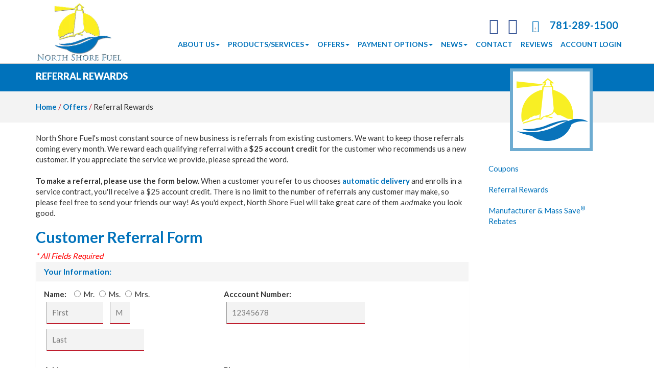

--- FILE ---
content_type: text/html
request_url: https://northshorefuel.com/offers/referral-rewards.php
body_size: 7979
content:
<!DOCTYPE html>
<html lang="en">

<head>

    
  

  <meta charset="utf-8">
  <meta name="viewport" content="width=device-width, initial-scale=1">

  <link rel="shortcut icon" href="/files/2914/9514/0988/nsf-16.ico" type="image/x-icon" />
  <link rel="icon" href="/files/2914/9514/0988/nsf-16.ico" type="image/x-icon" />
  <link rel="apple-touch-icon" href="/files/3414/9514/0982/nsf-57.png" />
  <meta name="msapplication-TileImage" content="/files/5014/9514/0975/nsf-144.png" />

  <meta http-equiv="X-UA-Compatible" content="IE=edge">
  <meta name="msvalidate.01" content="85B900F8D89AC75A8433142CB5496DB8" />

  <link rel="canonical" href="https://northshorefuel.com/offers/referral-rewards.php" />

  <link rel="dns-prefetch" href="https://fonts.googleapis.com">
  <link rel="dns-prefetch" href="https://fonts.gstatic.com">
  <link rel="preconnect" href="https://fonts.googleapis.com">
  <link rel="preconnect" href="https://fonts.gstatic.com" crossorigin>

  <link href="https://fonts.googleapis.com/css?family=Lato:400,300,700,900&display=swap" rel="stylesheet" type="text/css" />
  <link href="https://fonts.googleapis.com/css?family=Quattrocento+Sans:400,400italic,700|Montserrat:400,700|Shadows+Into+Light+Two|Raleway:100&display=swap" rel="stylesheet" type="text/css" />

  <link rel="stylesheet" href="/_includes/_css/bootstrap.min.css">
  <link rel="stylesheet" href="/_includes/_css/macfarlane-custom.min.css?v=1.0">
  <link rel="stylesheet" href="/_includes/_css/typography.min.css">
  <link rel="stylesheet" type="text/css" media="all" href="/_includes/_css/main.min.css" />



  <link href="/_includes/fonts/fa/css/fontawesome.min.css" rel="stylesheet">
  <link rel="stylesheet" href="/_includes/fonts/fa/css/brands.min.css">

  <link rel="stylesheet" href="/_includes/fonts/fa/css/solid.min.css" media="print" onload="this.media='all'">
  <link rel="stylesheet" href="/_includes/fonts/fa/css/v4-font-face.min.css" media="print" onload="this.media='all'">
  <link rel="stylesheet" href="/_includes/_css/animate.min.css" media="print" onload="this.media='all'">
  <noscript>
    <link rel="stylesheet" type="text/css" media="all" href="/_includes/_css/animate.min.css" />
    <link href="/_includes/fonts/fa/css/solid.min.css" rel="stylesheet">
    <link href="/_includes/fonts/fa/css/v4-font-face.min.css" rel="stylesheet">
  </noscript>


  <script>
    (function(i, s, o, g, r, a, m) {
      i['GoogleAnalyticsObject'] = r;
      i[r] = i[r] || function() {
        (i[r].q = i[r].q || []).push(arguments)
      }, i[r].l = 1 * new Date();
      a = s.createElement(o),
        m = s.getElementsByTagName(o)[0];
      a.async = 1;
      a.src = g;
      m.parentNode.insertBefore(a, m)
    })(window, document, 'script', '//www.google-analytics.com/analytics.js', 'ga');

    ga('create', 'UA-43127603-43', 'auto');
    ga('send', 'pageview');


    dni = (function(q, w, e, r, t, y, u) {
      q['ServiceTitanDniObject'] = t;
      q[t] = q[t] || function() {
        (q[t].q = q[t].q || []).push(arguments)
      };
      q[t].l = 1 * new Date();
      y = w.createElement(e);
      u = w.getElementsByTagName(e)[0];
      y.async = true;
      y.src = r;
      u.parentNode.insertBefore(y, u);
      return q[t];
    })(window, document, 'script', 'https://static.servicetitan.com/marketing-ads/dni.js', 'dni');
    dni('init', '672835110');
    document.addEventListener('DOMContentLoaded', function() {
      dni('load');
    }, false);
  </script>


  <script type="text/javascript" src="/_includes/_js/jquery.js"></script>

  <script type="application/ld+json">
    {
      "@context": "https://schema.org",
      "@graph": [{
          "@type": "HVACBusiness",
          "@id": "https://northshorefuel.com/#identity",
          "name": "North Shore Fuel",
          "url": "https://northshorefuel.com/",
          "telephone": "+1-781-289-1500",
          "address": {
            "@type": "PostalAddress",
            "streetAddress": "30 Main St.",
            "addressLocality": "Winthrop",
            "addressRegion": "MA",
            "postalCode": "02152",
            "addressCountry": "US"
          },
          "openingHoursSpecification": [{
            "@type": "OpeningHoursSpecification",
            "dayOfWeek": ["Monday", "Tuesday", "Wednesday", "Thursday", "Friday"],
            "opens": "07:30",
            "closes": "16:30"
          }],
          "areaServed": "North Shore & Greater Boston, MA",
          "sameAs": [
            "https://www.facebook.com/northshorefuel/"
          ]
        },
        {
          "@type": "WebSite",
          "@id": "https://northshorefuel.com/#website",
          "url": "https://northshorefuel.com/",
          "name": "North Shore Fuel",
          "publisher": {
            "@id": "https://northshorefuel.com/#identity"
          },
          "inLanguage": "en-US"
        }
      ]
    }
  </script>




  
    <script type="application/ld+json">
      {
    "@context": "https://schema.org",
    "@type": "BreadcrumbList",
    "itemListElement": [
        {
            "@type": "ListItem",
            "position": 1,
            "name": "Home",
            "item": "https://northshorefuel.com/"
        },
        {
            "@type": "ListItem",
            "position": 2,
            "name": "Offers",
            "item": "https://northshorefuel.com/offers/"
        },
        {
            "@type": "ListItem",
            "position": 3,
            "name": "Referral Rewards",
            "item": "https://northshorefuel.com/offers/referral-rewards.php"
        }
    ]
}    </script>
  
<!-- SEO -->
<title>New Customer Referral Rewards | Boston | North Shore Fuel</title>
<meta name="description" content="Get paid back for recommending North Shore Fuel to your friends and neighbors." />

<!-- Global site tag (gtag.js) - Google Analytics -->
<script async src="https://www.googletagmanager.com/gtag/js?id=G-LV8FFJKCJC"></script>
<script>
	window.dataLayer = window.dataLayer || [];

	function gtag() {
		dataLayer.push(arguments);
	}
	gtag('js', new Date());

	gtag('config', 'G-LV8FFJKCJC');
</script>


</head>

<body>
	
	<script type="text/javascript">
		goog_snippet_vars = function() {
			var w = window;
			w.google_conversion_id = 1010514064;
			w.google_conversion_label = "oIxcCNufz24QkPHs4QM";
			w.google_remarketing_only = false;
		}
		// DO NOT CHANGE THE CODE BELOW.
		goog_report_conversion = function(url) {
			goog_snippet_vars();
			window.google_conversion_format = "3";
			var opt = new Object();
			opt.onload_callback = function() {
				if (typeof(url) != 'undefined') {
					window.location = url;
				}


			}
			var conv_handler = window['google_trackConversion'];
			if (typeof(conv_handler) == 'function') {
				conv_handler(opt);
			}
		}
	</script>
	<script type="text/javascript"
		src="https://www.googleadservices.com/pagead/conversion_async.js">
	</script>





	<div id="salix_wrap" class="salix">
		<!-- Fixed navbar -->
		<div class="navbar navbar-default navbar-fixed-top" role="navigation" style="z-index:999">
			<div class="container">
				<div class="navbar-header">
					<button type="button" class="navbar-toggle" data-toggle="collapse" data-target=".navbar-collapse"> <span class="sr-only">Toggle navigation</span> <span class="icon-bar"></span> <span class="icon-bar"></span> <span class="icon-bar"></span> </button>
					<div id="salix_logo">
						<a href="https://northshorefuel.com">
							<picture>
								<source srcset="/themes/salix/images/nsf_logo_x250w.avif" type="image/avif">
								<source srcset="/themes/salix/images/nsf_logo_x250w.webp" type="image/webp">
								<img src="/themes/salix/images/nsf_logo_x250w.png" width="170" height="115" style="margin-top: -30px;" alt="nsf_logo.png">
							</picture>
						</a>
					</div><!--/#salix_logo -->
				</div><!--/.navbar-header -->

				<div class="visible-lg" style="text-align: right;">
					<div style="vertical-align:top;display:inline-block;">
						<a href="https://www.facebook.com/northshorefuel" target="_blank" style="color: #3b5998;font-size:16px;" title="Facebook" aria-label="Facebook">
							<i class="fa-brands fa-facebook-square fa-2x" aria-hidden="true"></i>
						</a>
						&nbsp;&nbsp;&nbsp;&nbsp;
						<a href="https://twitter.com/NShoreFuel" target="_blank" style="color: #3b5998;font-size:16px;" title="Twitter" aria-label="Twitter">
							<i class="fa-brands fa-square-x-twitter fa-2x" aria-hidden="true" aria-label="Twitter"></i>
						</a>
						&nbsp;&nbsp;&nbsp;&nbsp;
					</div>
					<div style="vertical-align:top;display:inline-block;">
						<form method="get" action="/index.php/search/" class="search-form" style="display: inline-block; margin:0; padding: 0;">
							<div class="form-group has-feedback">
								<label for="search" class="sr-only">Search</label>
								<input type="text" class="form-control" name="query" id="search" placeholder="Search Our Site">
								<span class="glyphicon glyphicon-search form-control-feedback"></span>
							</div>
						</form>
					</div>
					<div style="vertical-align:top;display:inline-block;">
						<a href="tel:17812891500" onclick="goog_report_conversion ('tel:781-289-1500');" style="color:#0072bb; font-size:20px;font-weight:bold;">781-289-1500</a>
					</div>
				</div>

				<div class="collapse navbar-collapse">

					<ul class="nav navbar-nav navbar-right">
						<li class="dropdown">
							<a href="#" target="_self" class="dropdown-toggle" data-toggle="dropdown">About Us<span class="caret"></span></a>
							<ul class="dropdown-menu" role="menu">
								<li class="">
									<a href="/about-us/our-customer-experience.php" target="_self" class="">Our Customer Experience</a>
								</li>
								<li class="">
									<a href="/about-us/our-neighborhoods.php" target="_self" class="">Our Neighborhoods</a>
								</li>
								<li class="">
									<a href="/about-us/our-company-history.php" target="_self" class="">Our Company History</a>
								</li>
								<li class="">
									<a href="/about-us/our-service-promise.php" target="_self" class="">Our Service Promise</a>
								</li>
															</ul>
						</li>
						<li class="dropdown">
							<a href="/products-services/service-plans/heating-oil-service-plans.php" target="_self" class="dropdown-toggle" data-toggle="dropdown">Products/Services<span class="caret"></span></a>
							<ul class="dropdown-menu" role="menu">
								<li class="">
									<a href="/products-services/service-plans/heating-oil-service-plans.php" target="_self" class="">Service Plans</a>
								</li>
								<li class="">
									<a href="/products-services/connected-home/" target="_self" class="">The Connected Home</a>
								</li>
								<li class="">
									<a href="/products-services/fuels/" target="_self" class="">Fuels</a>
								</li>
								<li class="">
									<a href="/products-services/heating/" target="_self" class="">Heating</a>
								</li>
								<li class="">
									<a href="/products-services/air-conditioning/" target="_self" class="">Air Conditioning</a>
								</li>
								<li class="">
									<a href="/products-services/indoor-air-quality/" target="_self" class="">Indoor Air Quality</a>
								</li>
								<li class="">
									<a href="/products-services/featured-products/lennox-ultimate-comfort-system.php" target="_self" class="">Featured Products</a>
								</li>
								<li class="">
									<a href="/products-services/energy-savings/" target="_self" class="">Energy Savings</a>
								</li>
							</ul>
						</li>
						<li class="dropdown">
							<a href="/offers/coupons.php" target="_self" class="dropdown-toggle" data-toggle="dropdown">Offers<span class="caret"></span></a>
							<ul class="dropdown-menu" role="menu">
								<li class="">
									<a href="/offers/coupons.php" target="_self" class="">Coupons</a>
								</li>
								<li class="">
									<a href="/offers/referral-rewards.php" target="_self" class="">Referral Rewards</a>
								</li>
								<li class="">
									<a href="/offers/manufacturer-mass-save-rebates.php" target="_self" class="">Manufacturer & Mass Save® Rebates</a>
								</li>
							</ul>
						</li>
						<li class="dropdown">
							<a href="/payment-options/budget-plan.php" target="_self" class="dropdown-toggle" data-toggle="dropdown">Payment Options<span class="caret"></span></a>
							<ul class="dropdown-menu" role="menu">
								<li class="">
									<a href="/payment-options/budget-plan.php" target="_self" class="">Budget Plan</a>
								</li>
								<li class="">
									<a href="/payment-options/price-protection.php" target="_self" class="">Price Protection</a>
								</li>
								<li class="">
									<a href="/payment-options/pay-online.php" target="_self" class="">Pay Online</a>
								</li>
							</ul>
						</li>
						<li class="dropdown">
							<a href="https://news.northshorefuel.com/north-shore-fuel-report/" target="_self" class="dropdown-toggle" data-toggle="dropdown">News<span class="caret"></span></a>
							<ul class="dropdown-menu" role="menu">
								<li class="">
									<a href="https://news.northshorefuel.com/north-shore-fuel-report/" target="_self" class="">The North Shore Fuel Report</a>
								</li>
								<li class="">
									<a href="https://news.northshorefuel.com/blog/" target="_self" class="">The North Shore Fuel Blog</a>
								</li>
							</ul>
						</li>
						<li class="">
							<a href="/contact.php" target="_self" class="">Contact</a>
						</li>
						<li class="">
							<a href="/reviews.php" target="_self" class="">Reviews</a>
						</li>

						<li class="">
							<a href="/my-account.php" target="_self" class="">Account Login</a>
						</li>
					</ul>
				</div><!--/.nav-collapse -->
			</div><!--/.container -->

			<style type="text/css">
				#salix_wrap>#salix_main_section {
					padding-top: 120px;
				}
			</style>


		</div><!--/.navbar-fixed-top -->

		<!-- Begin page content -->

<!-- Begin page content -->

<div id="salix_main_section">


	<div class="page-title-custom">
		<div class="container">
			<div class="row">
				<div class="col-sm-12">
					<h1 style="font-size: 18px;color: #fff;text-transform: uppercase;font-family: Lato,sans-serif;margin-top: 0px; margin-bottom: 0px;font-weight: 900;">Referral Rewards</h1>
				</div>
			</div>
		</div>
	</div>

	<div class="page-breadcrumbs">
		<div class="container">
			<div class="row">
				<div class="col-sm-12">
					<a href="https://northshorefuel.com" target="_self">Home</a> <span class="ccm-autonav-breadcrumb-sep" style="color: #bf1e2e;">/</span> <span style="color: #0072bb !important;font-weight: 700;">Offers</span> <span class="ccm-autonav-breadcrumb-sep" style="color: #bf1e2e;">/</span> Referral Rewards
				</div>
			</div>
		</div>
	</div>

	<div class="container">
		<div class="row main-content-padding">
			<div class="col-md-9" id="main" role="main">


				<script type="text/javascript">
					<!--
					function newPopwin(page) {
						Popwin = window.open(page, '',
							'width=350,height=320,scrollbars=1,' +
							'resizable=1,status=0,menubar=0,toolbar=0,' +
							'location=0,directories=0,copyhistory=0');
					}


					function validEmail(email) {
						invalidChars = "'\" /:,;";

						if (email == "")
							return false;

						for (i = 0; i < invalidChars.length; i++) {
							badChar = invalidChars.charAt(i);
							if (email.indexOf(badChar, 0) > -1)
								return false;
						}

						atPos = email.indexOf("@", 1);

						if (atPos == -1)
							return false;
						if (email.indexOf("@", atPos + 1) != -1)
							return false;

						periodPos = email.indexOf(".", atPos);

						if (periodPos == -1)
							return false;
						if (periodPos + 3 > email.length)
							return false;
						return true;
					}

					function validate(form) {
						if (!validEmail(form.email.value)) {
							alert("Please enter your email address, or the one you have entered is invalid.");
							form.email.focus();
							return false;
						}

						if (!validEmail(form.xemailref.value)) {
							alert("Please enter the referral email address, or the one you have entered is invalid.");
							form.xemailref.focus();
							return false;
						}

						if ((form.xfirstname.value == "") ||
							(form.xlastname.value == "") ||
							(form.xaccountnumber.value == "") ||
							(form.xaddress.value == "") ||
							(form.xcity.value == "") ||
							(form.xstate.value == "") ||
							(form.xzip.value == "") ||
							(form.xphonearea.value == "") ||
							(form.xphonefirst.value == "") ||
							(form.xphonelast.value == "") ||
							(form.xfirstnameref.value == "") ||
							(form.xlastnameref.value == "") ||
							(form.xaddressref.value == "") ||
							(form.xcityref.value == "") ||
							(form.xstateref.value == "") ||
							(form.xzipref.value == "") ||
							(form.xphonearearef.value == "") ||
							(form.xphonefirstref.value == "") ||
							(form.xphonelastref.value == "") ||
							(form.xrelationship.value == "")) {
							alert("Please complete all fields.");
							return false;
						}




						return true;
					}

					// 
					-->

				</script>

				<style>
					input[type=radio] {
						margin-right: 5px;
						margin-top: -5px;
					}

					select {
						background: #f3f3f3;
						padding: 10px;
						margin: 5px;

						font-size: 16px;
						border-radius: 0;
						border: 0;
						border-left: solid 1px #999;
						border-bottom: solid 2px #bf1e2e;
						-webkit-appearance: none;
						-moz-appearance: none;
						appearance: none;
					}

					input[type="text"] {
						padding: 10px;
						margin: 5px;
						border: none;
						border-left: solid 1px #999;
						border-bottom: solid 2px #bf1e2e;
						transition: border 0.3s;
						background-color: #f3f3f3;
					}

					input[type="text"]:focus,
					input[type="text"].focus {
						border-bottom: solid 2px #7c121d;
					}
				</style>


				<!--STARTSEARCH-->
				<p>North Shore Fuel's most constant source of new business is referrals from existing customers. We want to keep those referrals coming every month. We reward each qualifying referral with a <strong>$25 account credit</strong> for the customer who recommends us a new customer. If you appreciate the service we provide, please spread the word. <br /><br /> <strong>To make a referral, please use the form below.</strong> When a customer you refer to us chooses <a title="Automatic Delivery" href="https://northshorefuel.com/products-services/fuels/automatic-delivery.php">automatic delivery</a> and enrolls in a service contract, you'll receive a $25 account credit. There is no limit to the number of referrals any customer may make, so please feel free to send your friends our way! As you'd expect, North Shore Fuel will take great care of them <em>and</em> make you look good.</p>




				<a name="referral"></a>
				<h2>Customer Referral Form</h2>

				<form method="post" onsubmit="return validate(this)" name="referral" id="referral" action="https://northshorefuel.com/offers/referral-rewards-thank-you.php">


					<div style="color:#ff0000;"><i>* All Fields Required</i></div>

					<div class="panel panel-default">
						<div class="panel-heading">
							<h3 class="panel-title">Your Information:</h3>
						</div>

						<div class="panel-body">

							<div class="row">
								<div class="col-md-5">

									<b>Name:</b>
									&nbsp;&nbsp;&nbsp;&nbsp;<input name="xsalutation" type="radio" value="Mr." />Mr.&nbsp;&nbsp;&nbsp;<input name="xsalutation" type="radio" value="Ms." />Ms.&nbsp;&nbsp;&nbsp;<input name="xsalutation" type="radio" value="Mrs." />Mrs.<br />
									<input name="xfirstname" type="text" size="10" placeholder="First" /> <input name="xmi" type="text" maxlength="1" size="1" placeholder="M" /> <input name="xlastname" type="text" size="20" placeholder="Last" />

								</div>
								<div class="col-md-5">

									<b>Acccount Number:</b><br>
									<input name="xaccountnumber" type="text" size="30" placeholder="12345678" />

								</div>
							</div>

							<br>

							<div class="row">
								<div class="col-md-5">

									<b>Address:</b><br>
									<input name="xaddress" type="text" size="30" placeholder="Address" /><br /><input name="xcity" type="text" size="20" placeholder="City" /> <input name="xstate" type="text" maxlength="2" size="3" placeholder="ST" /> <input name="xzip" type="text" size="9" placeholder="ZIP" />

								</div>
								<div class="col-md-5">

									<b>Phone:</b><br>
									(<input name="xphonearea" type="text" size="3" maxlength="3" placeholder="123" />) <input name="xphonefirst" type="text" size="3" maxlength="3" placeholder="123" /> - <input name="xphonelast" maxlength="4" type="text" size="4" placeholder="1234" />

									<br><br>

									<b>E-mail Address:</b><br>
									<input name="email" type="text" size="30" placeholder="name@domain.com" />

								</div>
							</div>


						</div>
					</div>

					<div class="panel panel-default">
						<div class="panel-heading">
							<h3 class="panel-title">Referral Information:</h3>
						</div>

						<div class="panel-body">

							<div class="row">
								<div class="col-md-5">

									<b>Name:</b>
									&nbsp;&nbsp;&nbsp;&nbsp;<input name="xsalutationref" type="radio" value="Mr." />Mr.&nbsp;&nbsp;&nbsp;<input name="xsalutationref" type="radio" value="Ms." />Ms.&nbsp;&nbsp;&nbsp;<input name="xsalutationref" type="radio" value="Mrs." />Mrs.<br />
									<input name="xfirstnameref" type="text" size="10" placeholder="First" /> <input name="xmiref" type="text" maxlength="1" size="1" placeholder="M" /> <input name="xlastnameref" type="text" size="20" placeholder="Last" />

								</div>
								<div class="col-md-5">

									<b>Relationship:</b><br>
									<input name="xrelationship" type="text" size="30" placeholder="Relationship" />

								</div>
							</div>

							<br>

							<div class="row">
								<div class="col-md-5">

									<b>Address:</b><br>
									<input name="xaddressref" type="text" size="30" placeholder="Address" /><br /><input name="xcityref" type="text" size="20" placeholder="City" /> <input name="xstateref" type="text" maxlength="2" size="3" placeholder="ST" /> <input name="xzipref" type="text" size="9" placeholder="ZIP" />

								</div>
								<div class="col-md-5">

									<b>Phone:</b><br>
									(<input name="xphonearearef" type="text" size="3" maxlength="3" placeholder="123" />) <input name="xphonefirstref" type="text" size="3" maxlength="3" placeholder="123" /> - <input name="xphonelastref" type="text" maxlength="4" size="4" placeholder="1234" />

									<br><br>

									<b>E-mail Address:</b><br>
									<input name="xemailref" type="text" size="30" placeholder="name@domain.com" />

								</div>
							</div>

						</div>
					</div>


					<h2 style="padding:0px; margin:0px; color:#ffffff;">Please Click The Checkbox Below To Verify<br></h2>


					<div class="g-recaptcha" data-sitekey="6LcxUCMaAAAAAHrlP0F6T7YPeZ7TZ1utPi5e02zM"></div>
					<script src='https://www.google.com/recaptcha/api.js'></script>

					<input type="hidden" id="referer" name="xreferer" value="/offers/referral-rewards.php" />

					<div style="display:none;">
						<label>Do You Agree</label>
						<input type="checkbox" name="xagree" />
					</div>

					<br><br>

					<INPUT NAME="Reset" TYPE="reset" VALUE="Reset All" class="btn btn-danger"> &nbsp;
					<input name="submit" type="submit" value="Submit" onClick="_gaq.push(['_trackEvent', 'Referral', 'Referral Information Request',,, false]);" class="btn btn-primary" />



				</form>


				<br><br><br><br>

				<!--ENDSEARCH-->



			</div><!--/#main-->

			<div class="col-md-3" id="sidebar" role="complementary">
				<div class="page-icon hidden-xs hidden-sm">
					<img src="/files/cache/b5ed4041ce5bb915b0d2ba64e18b14b6_f221.png" width="150" height="150" alt="North Shore Fuel Logo" />
				</div>

				<div class="sidebar_new" style="margin-top: 20px;">

					<ul class="nav">
  <li class="">
    <a href="coupons.php" target="_self" class="nav-selected nav-path-selected">Coupons</a>
  </li>
  <li class="">
    <a href="referral-rewards.php" target="_self" class="">Referral Rewards</a>
  </li>
  <li class="">
    <a href="manufacturer-mass-save-rebates.php" target="_self" class="">Manufacturer & Mass Save<sup>&reg;</sup> Rebates</a>
  </li>
</ul>

				</div>
			</div><!--/#sidebar-->
		</div><!--/.row-->

	</div><!--/.container-->
</div><!--/#salix_main_section-->
</div><!--/#wrap -->



<div class="footer-emergency">
	<div class="container">
		<div class="row">
			<div class="col-md-12">
				<center>

					<div>
						24/7 EMERGENCY SERVICE | 781-289-1500
					</div>

				</center>
			</div>
		</div>
	</div>
</div>

<div class="subscription-bar">
	<div class="container">
		<div class="row">
			<div class="col-md-12">
				<script>
					function emailcheck(form) {
						if (form.xemail.value == "") {
							alert("Please enter your E-Mail address.");
							return false;
						}
						return true;
					}
				</script>
				<center>
					<form action="https://northshorefuel.com/subscribe.php" method="POST" onSubmit="return emailcheck(this)" style="margin:0px; padding:0px;">
						<span style="color: #ffffff;">JOIN OUR MAILING LIST <i class="fa fa-chevron-circle-right" aria-hidden="true"></i>&nbsp;&nbsp;&nbsp;&nbsp;&nbsp;</span>
						<input type="text" name="xemail" style="padding:10px; border:1px solid #ffffff;" placeholder="name@domain.com" />
						<input type="submit" style="border:1px solid #fff; padding: 10px; color: #bf1e2e;" value="Join" />
					</form>
				</center>
			</div>
		</div>
	</div>
</div>

<div class="footer-lightgray">
	<div class="container">
		<div class="row">
			<div class="col-md-12">
				<center>

					<div class="block block-testimonials">
						<div class="block-content">
							<div class="testimonial-list">
								<div class="item">
									<blockquote>
										<p style="font-family: 'Alegreya Sans', sans-serif; font-style:italic;">North Shore Fuel was quick to return our call and schedule a service appointment. The technician arrived on time and he was friendly and thorough. Couldn't ask for better service!</p>
										<small>Lauren A.</small>
									</blockquote>
								</div>
							</div>
						</div>
					</div>

					<br>
					<h3><strong>READ OUR REVIEWS:</strong>
						<a href="https://www.google.com/maps/place/MacFarlane+North+Shore+Fuel/@42.3796058,-70.9805516,17z/data=!4m8!3m7!1s0x89e36f63a9b3a0c1:0x6504af84a64e4082!8m2!3d42.3796058!4d-70.9805516!9m1!1b1!16s%2Fg%2F11vj4887br?entry=ttu&g_ep=EgoyMDI1MTAwNy4wIKXMDSoASAFQAw%3D%3D" target="_blank">
							<img src="/_images/footer/google-reviews.png" loading="lazy" decoding="async" width="125" height="63" alt="Google Reviews" />
						</a>
												<span style="font-size: 1.17em;"><br /></span>
					</h3><br>
				</center>
			</div>
		</div>
	</div>
</div>

<div class="footer-gray">
	<div class="container">
		<div class="row">
			<div class="col-sm-6 col-md-3 salix">
				<h4 class="footer-underline">Connect with North Shore Fuel</h4>
				<p>
					<a href="https://www.facebook.com/northshorefuel" target="_blank" aria-label="Facebook"><i class="fa-brands fa-facebook-square fa-3x" aria-hidden="true"></i></a>
					&nbsp;&nbsp;&nbsp;
					<a href="https://twitter.com/NShoreFuel" target="_blank" aria-label="Twitter"><i class="fa-brands fa-square-x-twitter fa-3x" aria-hidden="true"></i></a>
					&nbsp;&nbsp;&nbsp;

				</p>
			</div>
			<div class="col-sm-6 col-md-6 salix">
				<h4 class="footer-underline">Featured Links</h4>
				<div class="row featured">
					<div class="col-md-6">
						<i class="fa fa-angle-double-right" aria-hidden="true"></i> <a href="/products-services/connected-home/">The Connected Home</a><br>
						<i class="fa fa-angle-double-right" aria-hidden="true"></i> <a href="/products-services/fuels/">Fuels</a><br>
						<i class="fa fa-angle-double-right" aria-hidden="true"></i> <a href="/products-services/heating/">Heating Systems</a><br>
						<i class="fa fa-angle-double-right" aria-hidden="true"></i> <a href="/products-services/air-conditioning/">Air Conditioning</a><br>
						<i class="fa fa-angle-double-right" aria-hidden="true"></i> <a href="/products-services/indoor-air-quality/">Indoor Air Quality</a>
					</div>
					<div class="col-md-6">
						<i class="fa fa-angle-double-right" aria-hidden="true"></i> <a href="/products-services/service-plans/heating-oil-service-plans.php">Service Plans</a><br>
						<i class="fa fa-angle-double-right" aria-hidden="true"></i> <a href="/products-services/energy-savings/">Energy Savings</a><br>
						<i class="fa fa-angle-double-right" aria-hidden="true"></i> <a href="/offers/coupons.php">Offers</a><br>
						<i class="fa fa-angle-double-right" aria-hidden="true"></i> <a href="https://news.northshorefuel.com/blog/">News</a>
					</div>

				</div>
			</div>

			<div class="col-sm-6 col-md-3 salix">
				<h4 class="footer-underline"><a href="/contact.php" style="color:#fdee21;">Contact Us</a></h4>

				<div class="row address">
					<div class="col-sm-7">
						<p>North Shore Fuel<br>30 Main St<br>Winthrop, MA 02152</p>
					</div>
					<div class="col-sm-5">
						<b style="font-weight: 900;"><a href="tel:17812891500">781-289-1500</a></b>
					</div>
				</div>
				<br>
				<p style="font-size: 12px; color: #ffffff;">&copy;2026 North Shore Fuel.<br>
					All rights reserved. <a href="/sitemap.php">Sitemap</a> | <a href="/privacy-policy.php">Privacy Policy</a></p>


			</div>
		</div><!-- END row -->
	</div><!-- END container -->
</div><!-- END footer-gray -->

<script defer type="text/javascript" src="/_includes/_js/javas.js"></script>





<script type="text/javascript" src="/_includes/_js/bootstrap.min.js"></script>
<script type="text/javascript" src="/_includes/wow/js/wow.min.js"></script>


<script>
	$(document).ready(function() {
		$(".salix-img-hover").hover(function() {
			$(this).find(".caption").slideDown(250)
		}, function() {
			$(this).find(".caption").slideUp(250)
		})
	});


	new WOW().init();


	function setVisible(objContainer) {

		if (objContainer == "zipsearch") {
			var data = document.getElementById("zip").value;
			data = data.trim();

			var xmlhttp = new XMLHttpRequest();
			xmlhttp.onreadystatechange = function() {
				if (xmlhttp.readyState == 4 && xmlhttp.status == 200) {
					resArray = xmlhttp.responseText.split(",");

					if (resArray[0] == '1') {
						//Start at 1 to skip over result code

						document.getElementById('ziptownYes').innerHTML = resArray[1];
						document.getElementById('zipsearchYes').style.display = 'block';
						document.getElementById('zipsearchNo').style.display = 'none';
					} else {
						document.getElementById('ziptownNo').innerHTML = resArray[1];
						document.getElementById('zipsearchYes').style.display = 'none';
						document.getElementById('zipsearchNo').style.display = 'block';

					}

				}
			}

			xmlhttp.open("GET", "https://northshorefuel.com/ajax/ajaxzip.php?z=" + data, true);
			xmlhttp.send();
		} else {
			//close

			document.getElementById(objContainer).style.display = 'none';
		}


	}
</script>





<script type='text/javascript' data-cfasync='false'>
	window.purechatApi = {
		l: [],
		t: [],
		on: function() {
			this.l.push(arguments);
		}
	};
	(function() {
		var done = false;
		var script = document.createElement('script');
		script.async = true;
		script.type = 'text/javascript';
		script.src = 'https://app.purechat.com/VisitorWidget/WidgetScript';
		document.getElementsByTagName('HEAD').item(0).appendChild(script);
		script.onreadystatechange = script.onload = function(e) {
			if (!done && (!this.readyState || this.readyState == 'loaded' || this.readyState == 'complete')) {
				var w = new PCWidget({
					c: '031de766-683e-47ff-96be-978beb1e6eef',
					f: true
				});
				done = true;
			}
		};
	})();
</script>
</body>

</html>

--- FILE ---
content_type: text/html; charset=utf-8
request_url: https://www.google.com/recaptcha/api2/anchor?ar=1&k=6LcxUCMaAAAAAHrlP0F6T7YPeZ7TZ1utPi5e02zM&co=aHR0cHM6Ly9ub3J0aHNob3JlZnVlbC5jb206NDQz&hl=en&v=PoyoqOPhxBO7pBk68S4YbpHZ&size=normal&anchor-ms=20000&execute-ms=30000&cb=oxeg2nv6sryz
body_size: 49505
content:
<!DOCTYPE HTML><html dir="ltr" lang="en"><head><meta http-equiv="Content-Type" content="text/html; charset=UTF-8">
<meta http-equiv="X-UA-Compatible" content="IE=edge">
<title>reCAPTCHA</title>
<style type="text/css">
/* cyrillic-ext */
@font-face {
  font-family: 'Roboto';
  font-style: normal;
  font-weight: 400;
  font-stretch: 100%;
  src: url(//fonts.gstatic.com/s/roboto/v48/KFO7CnqEu92Fr1ME7kSn66aGLdTylUAMa3GUBHMdazTgWw.woff2) format('woff2');
  unicode-range: U+0460-052F, U+1C80-1C8A, U+20B4, U+2DE0-2DFF, U+A640-A69F, U+FE2E-FE2F;
}
/* cyrillic */
@font-face {
  font-family: 'Roboto';
  font-style: normal;
  font-weight: 400;
  font-stretch: 100%;
  src: url(//fonts.gstatic.com/s/roboto/v48/KFO7CnqEu92Fr1ME7kSn66aGLdTylUAMa3iUBHMdazTgWw.woff2) format('woff2');
  unicode-range: U+0301, U+0400-045F, U+0490-0491, U+04B0-04B1, U+2116;
}
/* greek-ext */
@font-face {
  font-family: 'Roboto';
  font-style: normal;
  font-weight: 400;
  font-stretch: 100%;
  src: url(//fonts.gstatic.com/s/roboto/v48/KFO7CnqEu92Fr1ME7kSn66aGLdTylUAMa3CUBHMdazTgWw.woff2) format('woff2');
  unicode-range: U+1F00-1FFF;
}
/* greek */
@font-face {
  font-family: 'Roboto';
  font-style: normal;
  font-weight: 400;
  font-stretch: 100%;
  src: url(//fonts.gstatic.com/s/roboto/v48/KFO7CnqEu92Fr1ME7kSn66aGLdTylUAMa3-UBHMdazTgWw.woff2) format('woff2');
  unicode-range: U+0370-0377, U+037A-037F, U+0384-038A, U+038C, U+038E-03A1, U+03A3-03FF;
}
/* math */
@font-face {
  font-family: 'Roboto';
  font-style: normal;
  font-weight: 400;
  font-stretch: 100%;
  src: url(//fonts.gstatic.com/s/roboto/v48/KFO7CnqEu92Fr1ME7kSn66aGLdTylUAMawCUBHMdazTgWw.woff2) format('woff2');
  unicode-range: U+0302-0303, U+0305, U+0307-0308, U+0310, U+0312, U+0315, U+031A, U+0326-0327, U+032C, U+032F-0330, U+0332-0333, U+0338, U+033A, U+0346, U+034D, U+0391-03A1, U+03A3-03A9, U+03B1-03C9, U+03D1, U+03D5-03D6, U+03F0-03F1, U+03F4-03F5, U+2016-2017, U+2034-2038, U+203C, U+2040, U+2043, U+2047, U+2050, U+2057, U+205F, U+2070-2071, U+2074-208E, U+2090-209C, U+20D0-20DC, U+20E1, U+20E5-20EF, U+2100-2112, U+2114-2115, U+2117-2121, U+2123-214F, U+2190, U+2192, U+2194-21AE, U+21B0-21E5, U+21F1-21F2, U+21F4-2211, U+2213-2214, U+2216-22FF, U+2308-230B, U+2310, U+2319, U+231C-2321, U+2336-237A, U+237C, U+2395, U+239B-23B7, U+23D0, U+23DC-23E1, U+2474-2475, U+25AF, U+25B3, U+25B7, U+25BD, U+25C1, U+25CA, U+25CC, U+25FB, U+266D-266F, U+27C0-27FF, U+2900-2AFF, U+2B0E-2B11, U+2B30-2B4C, U+2BFE, U+3030, U+FF5B, U+FF5D, U+1D400-1D7FF, U+1EE00-1EEFF;
}
/* symbols */
@font-face {
  font-family: 'Roboto';
  font-style: normal;
  font-weight: 400;
  font-stretch: 100%;
  src: url(//fonts.gstatic.com/s/roboto/v48/KFO7CnqEu92Fr1ME7kSn66aGLdTylUAMaxKUBHMdazTgWw.woff2) format('woff2');
  unicode-range: U+0001-000C, U+000E-001F, U+007F-009F, U+20DD-20E0, U+20E2-20E4, U+2150-218F, U+2190, U+2192, U+2194-2199, U+21AF, U+21E6-21F0, U+21F3, U+2218-2219, U+2299, U+22C4-22C6, U+2300-243F, U+2440-244A, U+2460-24FF, U+25A0-27BF, U+2800-28FF, U+2921-2922, U+2981, U+29BF, U+29EB, U+2B00-2BFF, U+4DC0-4DFF, U+FFF9-FFFB, U+10140-1018E, U+10190-1019C, U+101A0, U+101D0-101FD, U+102E0-102FB, U+10E60-10E7E, U+1D2C0-1D2D3, U+1D2E0-1D37F, U+1F000-1F0FF, U+1F100-1F1AD, U+1F1E6-1F1FF, U+1F30D-1F30F, U+1F315, U+1F31C, U+1F31E, U+1F320-1F32C, U+1F336, U+1F378, U+1F37D, U+1F382, U+1F393-1F39F, U+1F3A7-1F3A8, U+1F3AC-1F3AF, U+1F3C2, U+1F3C4-1F3C6, U+1F3CA-1F3CE, U+1F3D4-1F3E0, U+1F3ED, U+1F3F1-1F3F3, U+1F3F5-1F3F7, U+1F408, U+1F415, U+1F41F, U+1F426, U+1F43F, U+1F441-1F442, U+1F444, U+1F446-1F449, U+1F44C-1F44E, U+1F453, U+1F46A, U+1F47D, U+1F4A3, U+1F4B0, U+1F4B3, U+1F4B9, U+1F4BB, U+1F4BF, U+1F4C8-1F4CB, U+1F4D6, U+1F4DA, U+1F4DF, U+1F4E3-1F4E6, U+1F4EA-1F4ED, U+1F4F7, U+1F4F9-1F4FB, U+1F4FD-1F4FE, U+1F503, U+1F507-1F50B, U+1F50D, U+1F512-1F513, U+1F53E-1F54A, U+1F54F-1F5FA, U+1F610, U+1F650-1F67F, U+1F687, U+1F68D, U+1F691, U+1F694, U+1F698, U+1F6AD, U+1F6B2, U+1F6B9-1F6BA, U+1F6BC, U+1F6C6-1F6CF, U+1F6D3-1F6D7, U+1F6E0-1F6EA, U+1F6F0-1F6F3, U+1F6F7-1F6FC, U+1F700-1F7FF, U+1F800-1F80B, U+1F810-1F847, U+1F850-1F859, U+1F860-1F887, U+1F890-1F8AD, U+1F8B0-1F8BB, U+1F8C0-1F8C1, U+1F900-1F90B, U+1F93B, U+1F946, U+1F984, U+1F996, U+1F9E9, U+1FA00-1FA6F, U+1FA70-1FA7C, U+1FA80-1FA89, U+1FA8F-1FAC6, U+1FACE-1FADC, U+1FADF-1FAE9, U+1FAF0-1FAF8, U+1FB00-1FBFF;
}
/* vietnamese */
@font-face {
  font-family: 'Roboto';
  font-style: normal;
  font-weight: 400;
  font-stretch: 100%;
  src: url(//fonts.gstatic.com/s/roboto/v48/KFO7CnqEu92Fr1ME7kSn66aGLdTylUAMa3OUBHMdazTgWw.woff2) format('woff2');
  unicode-range: U+0102-0103, U+0110-0111, U+0128-0129, U+0168-0169, U+01A0-01A1, U+01AF-01B0, U+0300-0301, U+0303-0304, U+0308-0309, U+0323, U+0329, U+1EA0-1EF9, U+20AB;
}
/* latin-ext */
@font-face {
  font-family: 'Roboto';
  font-style: normal;
  font-weight: 400;
  font-stretch: 100%;
  src: url(//fonts.gstatic.com/s/roboto/v48/KFO7CnqEu92Fr1ME7kSn66aGLdTylUAMa3KUBHMdazTgWw.woff2) format('woff2');
  unicode-range: U+0100-02BA, U+02BD-02C5, U+02C7-02CC, U+02CE-02D7, U+02DD-02FF, U+0304, U+0308, U+0329, U+1D00-1DBF, U+1E00-1E9F, U+1EF2-1EFF, U+2020, U+20A0-20AB, U+20AD-20C0, U+2113, U+2C60-2C7F, U+A720-A7FF;
}
/* latin */
@font-face {
  font-family: 'Roboto';
  font-style: normal;
  font-weight: 400;
  font-stretch: 100%;
  src: url(//fonts.gstatic.com/s/roboto/v48/KFO7CnqEu92Fr1ME7kSn66aGLdTylUAMa3yUBHMdazQ.woff2) format('woff2');
  unicode-range: U+0000-00FF, U+0131, U+0152-0153, U+02BB-02BC, U+02C6, U+02DA, U+02DC, U+0304, U+0308, U+0329, U+2000-206F, U+20AC, U+2122, U+2191, U+2193, U+2212, U+2215, U+FEFF, U+FFFD;
}
/* cyrillic-ext */
@font-face {
  font-family: 'Roboto';
  font-style: normal;
  font-weight: 500;
  font-stretch: 100%;
  src: url(//fonts.gstatic.com/s/roboto/v48/KFO7CnqEu92Fr1ME7kSn66aGLdTylUAMa3GUBHMdazTgWw.woff2) format('woff2');
  unicode-range: U+0460-052F, U+1C80-1C8A, U+20B4, U+2DE0-2DFF, U+A640-A69F, U+FE2E-FE2F;
}
/* cyrillic */
@font-face {
  font-family: 'Roboto';
  font-style: normal;
  font-weight: 500;
  font-stretch: 100%;
  src: url(//fonts.gstatic.com/s/roboto/v48/KFO7CnqEu92Fr1ME7kSn66aGLdTylUAMa3iUBHMdazTgWw.woff2) format('woff2');
  unicode-range: U+0301, U+0400-045F, U+0490-0491, U+04B0-04B1, U+2116;
}
/* greek-ext */
@font-face {
  font-family: 'Roboto';
  font-style: normal;
  font-weight: 500;
  font-stretch: 100%;
  src: url(//fonts.gstatic.com/s/roboto/v48/KFO7CnqEu92Fr1ME7kSn66aGLdTylUAMa3CUBHMdazTgWw.woff2) format('woff2');
  unicode-range: U+1F00-1FFF;
}
/* greek */
@font-face {
  font-family: 'Roboto';
  font-style: normal;
  font-weight: 500;
  font-stretch: 100%;
  src: url(//fonts.gstatic.com/s/roboto/v48/KFO7CnqEu92Fr1ME7kSn66aGLdTylUAMa3-UBHMdazTgWw.woff2) format('woff2');
  unicode-range: U+0370-0377, U+037A-037F, U+0384-038A, U+038C, U+038E-03A1, U+03A3-03FF;
}
/* math */
@font-face {
  font-family: 'Roboto';
  font-style: normal;
  font-weight: 500;
  font-stretch: 100%;
  src: url(//fonts.gstatic.com/s/roboto/v48/KFO7CnqEu92Fr1ME7kSn66aGLdTylUAMawCUBHMdazTgWw.woff2) format('woff2');
  unicode-range: U+0302-0303, U+0305, U+0307-0308, U+0310, U+0312, U+0315, U+031A, U+0326-0327, U+032C, U+032F-0330, U+0332-0333, U+0338, U+033A, U+0346, U+034D, U+0391-03A1, U+03A3-03A9, U+03B1-03C9, U+03D1, U+03D5-03D6, U+03F0-03F1, U+03F4-03F5, U+2016-2017, U+2034-2038, U+203C, U+2040, U+2043, U+2047, U+2050, U+2057, U+205F, U+2070-2071, U+2074-208E, U+2090-209C, U+20D0-20DC, U+20E1, U+20E5-20EF, U+2100-2112, U+2114-2115, U+2117-2121, U+2123-214F, U+2190, U+2192, U+2194-21AE, U+21B0-21E5, U+21F1-21F2, U+21F4-2211, U+2213-2214, U+2216-22FF, U+2308-230B, U+2310, U+2319, U+231C-2321, U+2336-237A, U+237C, U+2395, U+239B-23B7, U+23D0, U+23DC-23E1, U+2474-2475, U+25AF, U+25B3, U+25B7, U+25BD, U+25C1, U+25CA, U+25CC, U+25FB, U+266D-266F, U+27C0-27FF, U+2900-2AFF, U+2B0E-2B11, U+2B30-2B4C, U+2BFE, U+3030, U+FF5B, U+FF5D, U+1D400-1D7FF, U+1EE00-1EEFF;
}
/* symbols */
@font-face {
  font-family: 'Roboto';
  font-style: normal;
  font-weight: 500;
  font-stretch: 100%;
  src: url(//fonts.gstatic.com/s/roboto/v48/KFO7CnqEu92Fr1ME7kSn66aGLdTylUAMaxKUBHMdazTgWw.woff2) format('woff2');
  unicode-range: U+0001-000C, U+000E-001F, U+007F-009F, U+20DD-20E0, U+20E2-20E4, U+2150-218F, U+2190, U+2192, U+2194-2199, U+21AF, U+21E6-21F0, U+21F3, U+2218-2219, U+2299, U+22C4-22C6, U+2300-243F, U+2440-244A, U+2460-24FF, U+25A0-27BF, U+2800-28FF, U+2921-2922, U+2981, U+29BF, U+29EB, U+2B00-2BFF, U+4DC0-4DFF, U+FFF9-FFFB, U+10140-1018E, U+10190-1019C, U+101A0, U+101D0-101FD, U+102E0-102FB, U+10E60-10E7E, U+1D2C0-1D2D3, U+1D2E0-1D37F, U+1F000-1F0FF, U+1F100-1F1AD, U+1F1E6-1F1FF, U+1F30D-1F30F, U+1F315, U+1F31C, U+1F31E, U+1F320-1F32C, U+1F336, U+1F378, U+1F37D, U+1F382, U+1F393-1F39F, U+1F3A7-1F3A8, U+1F3AC-1F3AF, U+1F3C2, U+1F3C4-1F3C6, U+1F3CA-1F3CE, U+1F3D4-1F3E0, U+1F3ED, U+1F3F1-1F3F3, U+1F3F5-1F3F7, U+1F408, U+1F415, U+1F41F, U+1F426, U+1F43F, U+1F441-1F442, U+1F444, U+1F446-1F449, U+1F44C-1F44E, U+1F453, U+1F46A, U+1F47D, U+1F4A3, U+1F4B0, U+1F4B3, U+1F4B9, U+1F4BB, U+1F4BF, U+1F4C8-1F4CB, U+1F4D6, U+1F4DA, U+1F4DF, U+1F4E3-1F4E6, U+1F4EA-1F4ED, U+1F4F7, U+1F4F9-1F4FB, U+1F4FD-1F4FE, U+1F503, U+1F507-1F50B, U+1F50D, U+1F512-1F513, U+1F53E-1F54A, U+1F54F-1F5FA, U+1F610, U+1F650-1F67F, U+1F687, U+1F68D, U+1F691, U+1F694, U+1F698, U+1F6AD, U+1F6B2, U+1F6B9-1F6BA, U+1F6BC, U+1F6C6-1F6CF, U+1F6D3-1F6D7, U+1F6E0-1F6EA, U+1F6F0-1F6F3, U+1F6F7-1F6FC, U+1F700-1F7FF, U+1F800-1F80B, U+1F810-1F847, U+1F850-1F859, U+1F860-1F887, U+1F890-1F8AD, U+1F8B0-1F8BB, U+1F8C0-1F8C1, U+1F900-1F90B, U+1F93B, U+1F946, U+1F984, U+1F996, U+1F9E9, U+1FA00-1FA6F, U+1FA70-1FA7C, U+1FA80-1FA89, U+1FA8F-1FAC6, U+1FACE-1FADC, U+1FADF-1FAE9, U+1FAF0-1FAF8, U+1FB00-1FBFF;
}
/* vietnamese */
@font-face {
  font-family: 'Roboto';
  font-style: normal;
  font-weight: 500;
  font-stretch: 100%;
  src: url(//fonts.gstatic.com/s/roboto/v48/KFO7CnqEu92Fr1ME7kSn66aGLdTylUAMa3OUBHMdazTgWw.woff2) format('woff2');
  unicode-range: U+0102-0103, U+0110-0111, U+0128-0129, U+0168-0169, U+01A0-01A1, U+01AF-01B0, U+0300-0301, U+0303-0304, U+0308-0309, U+0323, U+0329, U+1EA0-1EF9, U+20AB;
}
/* latin-ext */
@font-face {
  font-family: 'Roboto';
  font-style: normal;
  font-weight: 500;
  font-stretch: 100%;
  src: url(//fonts.gstatic.com/s/roboto/v48/KFO7CnqEu92Fr1ME7kSn66aGLdTylUAMa3KUBHMdazTgWw.woff2) format('woff2');
  unicode-range: U+0100-02BA, U+02BD-02C5, U+02C7-02CC, U+02CE-02D7, U+02DD-02FF, U+0304, U+0308, U+0329, U+1D00-1DBF, U+1E00-1E9F, U+1EF2-1EFF, U+2020, U+20A0-20AB, U+20AD-20C0, U+2113, U+2C60-2C7F, U+A720-A7FF;
}
/* latin */
@font-face {
  font-family: 'Roboto';
  font-style: normal;
  font-weight: 500;
  font-stretch: 100%;
  src: url(//fonts.gstatic.com/s/roboto/v48/KFO7CnqEu92Fr1ME7kSn66aGLdTylUAMa3yUBHMdazQ.woff2) format('woff2');
  unicode-range: U+0000-00FF, U+0131, U+0152-0153, U+02BB-02BC, U+02C6, U+02DA, U+02DC, U+0304, U+0308, U+0329, U+2000-206F, U+20AC, U+2122, U+2191, U+2193, U+2212, U+2215, U+FEFF, U+FFFD;
}
/* cyrillic-ext */
@font-face {
  font-family: 'Roboto';
  font-style: normal;
  font-weight: 900;
  font-stretch: 100%;
  src: url(//fonts.gstatic.com/s/roboto/v48/KFO7CnqEu92Fr1ME7kSn66aGLdTylUAMa3GUBHMdazTgWw.woff2) format('woff2');
  unicode-range: U+0460-052F, U+1C80-1C8A, U+20B4, U+2DE0-2DFF, U+A640-A69F, U+FE2E-FE2F;
}
/* cyrillic */
@font-face {
  font-family: 'Roboto';
  font-style: normal;
  font-weight: 900;
  font-stretch: 100%;
  src: url(//fonts.gstatic.com/s/roboto/v48/KFO7CnqEu92Fr1ME7kSn66aGLdTylUAMa3iUBHMdazTgWw.woff2) format('woff2');
  unicode-range: U+0301, U+0400-045F, U+0490-0491, U+04B0-04B1, U+2116;
}
/* greek-ext */
@font-face {
  font-family: 'Roboto';
  font-style: normal;
  font-weight: 900;
  font-stretch: 100%;
  src: url(//fonts.gstatic.com/s/roboto/v48/KFO7CnqEu92Fr1ME7kSn66aGLdTylUAMa3CUBHMdazTgWw.woff2) format('woff2');
  unicode-range: U+1F00-1FFF;
}
/* greek */
@font-face {
  font-family: 'Roboto';
  font-style: normal;
  font-weight: 900;
  font-stretch: 100%;
  src: url(//fonts.gstatic.com/s/roboto/v48/KFO7CnqEu92Fr1ME7kSn66aGLdTylUAMa3-UBHMdazTgWw.woff2) format('woff2');
  unicode-range: U+0370-0377, U+037A-037F, U+0384-038A, U+038C, U+038E-03A1, U+03A3-03FF;
}
/* math */
@font-face {
  font-family: 'Roboto';
  font-style: normal;
  font-weight: 900;
  font-stretch: 100%;
  src: url(//fonts.gstatic.com/s/roboto/v48/KFO7CnqEu92Fr1ME7kSn66aGLdTylUAMawCUBHMdazTgWw.woff2) format('woff2');
  unicode-range: U+0302-0303, U+0305, U+0307-0308, U+0310, U+0312, U+0315, U+031A, U+0326-0327, U+032C, U+032F-0330, U+0332-0333, U+0338, U+033A, U+0346, U+034D, U+0391-03A1, U+03A3-03A9, U+03B1-03C9, U+03D1, U+03D5-03D6, U+03F0-03F1, U+03F4-03F5, U+2016-2017, U+2034-2038, U+203C, U+2040, U+2043, U+2047, U+2050, U+2057, U+205F, U+2070-2071, U+2074-208E, U+2090-209C, U+20D0-20DC, U+20E1, U+20E5-20EF, U+2100-2112, U+2114-2115, U+2117-2121, U+2123-214F, U+2190, U+2192, U+2194-21AE, U+21B0-21E5, U+21F1-21F2, U+21F4-2211, U+2213-2214, U+2216-22FF, U+2308-230B, U+2310, U+2319, U+231C-2321, U+2336-237A, U+237C, U+2395, U+239B-23B7, U+23D0, U+23DC-23E1, U+2474-2475, U+25AF, U+25B3, U+25B7, U+25BD, U+25C1, U+25CA, U+25CC, U+25FB, U+266D-266F, U+27C0-27FF, U+2900-2AFF, U+2B0E-2B11, U+2B30-2B4C, U+2BFE, U+3030, U+FF5B, U+FF5D, U+1D400-1D7FF, U+1EE00-1EEFF;
}
/* symbols */
@font-face {
  font-family: 'Roboto';
  font-style: normal;
  font-weight: 900;
  font-stretch: 100%;
  src: url(//fonts.gstatic.com/s/roboto/v48/KFO7CnqEu92Fr1ME7kSn66aGLdTylUAMaxKUBHMdazTgWw.woff2) format('woff2');
  unicode-range: U+0001-000C, U+000E-001F, U+007F-009F, U+20DD-20E0, U+20E2-20E4, U+2150-218F, U+2190, U+2192, U+2194-2199, U+21AF, U+21E6-21F0, U+21F3, U+2218-2219, U+2299, U+22C4-22C6, U+2300-243F, U+2440-244A, U+2460-24FF, U+25A0-27BF, U+2800-28FF, U+2921-2922, U+2981, U+29BF, U+29EB, U+2B00-2BFF, U+4DC0-4DFF, U+FFF9-FFFB, U+10140-1018E, U+10190-1019C, U+101A0, U+101D0-101FD, U+102E0-102FB, U+10E60-10E7E, U+1D2C0-1D2D3, U+1D2E0-1D37F, U+1F000-1F0FF, U+1F100-1F1AD, U+1F1E6-1F1FF, U+1F30D-1F30F, U+1F315, U+1F31C, U+1F31E, U+1F320-1F32C, U+1F336, U+1F378, U+1F37D, U+1F382, U+1F393-1F39F, U+1F3A7-1F3A8, U+1F3AC-1F3AF, U+1F3C2, U+1F3C4-1F3C6, U+1F3CA-1F3CE, U+1F3D4-1F3E0, U+1F3ED, U+1F3F1-1F3F3, U+1F3F5-1F3F7, U+1F408, U+1F415, U+1F41F, U+1F426, U+1F43F, U+1F441-1F442, U+1F444, U+1F446-1F449, U+1F44C-1F44E, U+1F453, U+1F46A, U+1F47D, U+1F4A3, U+1F4B0, U+1F4B3, U+1F4B9, U+1F4BB, U+1F4BF, U+1F4C8-1F4CB, U+1F4D6, U+1F4DA, U+1F4DF, U+1F4E3-1F4E6, U+1F4EA-1F4ED, U+1F4F7, U+1F4F9-1F4FB, U+1F4FD-1F4FE, U+1F503, U+1F507-1F50B, U+1F50D, U+1F512-1F513, U+1F53E-1F54A, U+1F54F-1F5FA, U+1F610, U+1F650-1F67F, U+1F687, U+1F68D, U+1F691, U+1F694, U+1F698, U+1F6AD, U+1F6B2, U+1F6B9-1F6BA, U+1F6BC, U+1F6C6-1F6CF, U+1F6D3-1F6D7, U+1F6E0-1F6EA, U+1F6F0-1F6F3, U+1F6F7-1F6FC, U+1F700-1F7FF, U+1F800-1F80B, U+1F810-1F847, U+1F850-1F859, U+1F860-1F887, U+1F890-1F8AD, U+1F8B0-1F8BB, U+1F8C0-1F8C1, U+1F900-1F90B, U+1F93B, U+1F946, U+1F984, U+1F996, U+1F9E9, U+1FA00-1FA6F, U+1FA70-1FA7C, U+1FA80-1FA89, U+1FA8F-1FAC6, U+1FACE-1FADC, U+1FADF-1FAE9, U+1FAF0-1FAF8, U+1FB00-1FBFF;
}
/* vietnamese */
@font-face {
  font-family: 'Roboto';
  font-style: normal;
  font-weight: 900;
  font-stretch: 100%;
  src: url(//fonts.gstatic.com/s/roboto/v48/KFO7CnqEu92Fr1ME7kSn66aGLdTylUAMa3OUBHMdazTgWw.woff2) format('woff2');
  unicode-range: U+0102-0103, U+0110-0111, U+0128-0129, U+0168-0169, U+01A0-01A1, U+01AF-01B0, U+0300-0301, U+0303-0304, U+0308-0309, U+0323, U+0329, U+1EA0-1EF9, U+20AB;
}
/* latin-ext */
@font-face {
  font-family: 'Roboto';
  font-style: normal;
  font-weight: 900;
  font-stretch: 100%;
  src: url(//fonts.gstatic.com/s/roboto/v48/KFO7CnqEu92Fr1ME7kSn66aGLdTylUAMa3KUBHMdazTgWw.woff2) format('woff2');
  unicode-range: U+0100-02BA, U+02BD-02C5, U+02C7-02CC, U+02CE-02D7, U+02DD-02FF, U+0304, U+0308, U+0329, U+1D00-1DBF, U+1E00-1E9F, U+1EF2-1EFF, U+2020, U+20A0-20AB, U+20AD-20C0, U+2113, U+2C60-2C7F, U+A720-A7FF;
}
/* latin */
@font-face {
  font-family: 'Roboto';
  font-style: normal;
  font-weight: 900;
  font-stretch: 100%;
  src: url(//fonts.gstatic.com/s/roboto/v48/KFO7CnqEu92Fr1ME7kSn66aGLdTylUAMa3yUBHMdazQ.woff2) format('woff2');
  unicode-range: U+0000-00FF, U+0131, U+0152-0153, U+02BB-02BC, U+02C6, U+02DA, U+02DC, U+0304, U+0308, U+0329, U+2000-206F, U+20AC, U+2122, U+2191, U+2193, U+2212, U+2215, U+FEFF, U+FFFD;
}

</style>
<link rel="stylesheet" type="text/css" href="https://www.gstatic.com/recaptcha/releases/PoyoqOPhxBO7pBk68S4YbpHZ/styles__ltr.css">
<script nonce="sgVFWTDUkMknYd9oEXIscg" type="text/javascript">window['__recaptcha_api'] = 'https://www.google.com/recaptcha/api2/';</script>
<script type="text/javascript" src="https://www.gstatic.com/recaptcha/releases/PoyoqOPhxBO7pBk68S4YbpHZ/recaptcha__en.js" nonce="sgVFWTDUkMknYd9oEXIscg">
      
    </script></head>
<body><div id="rc-anchor-alert" class="rc-anchor-alert"></div>
<input type="hidden" id="recaptcha-token" value="[base64]">
<script type="text/javascript" nonce="sgVFWTDUkMknYd9oEXIscg">
      recaptcha.anchor.Main.init("[\x22ainput\x22,[\x22bgdata\x22,\x22\x22,\[base64]/[base64]/bmV3IFpbdF0obVswXSk6Sz09Mj9uZXcgWlt0XShtWzBdLG1bMV0pOks9PTM/bmV3IFpbdF0obVswXSxtWzFdLG1bMl0pOks9PTQ/[base64]/[base64]/[base64]/[base64]/[base64]/[base64]/[base64]/[base64]/[base64]/[base64]/[base64]/[base64]/[base64]/[base64]\\u003d\\u003d\x22,\[base64]\\u003d\\u003d\x22,\x22N8KLwr0kw7Uowpk5GsKzcjkJwr3DmMKxw4/CulHDvMKbwrg6w5geWX0KwpEFNGVmfsKBwpHDuQDCpMO4CsOdwpx3wpbDnwJKwoXDiMKQwpJ1E8OITcKOwpZzw4DDhMKsGcKsHBgew4Aawq/Ch8OlNcOgwofCicKawqHCmwY9EsKGw4gTbzpnwqnCow3DthnChcKnWHnCqjrCncKQCiledB4fcMKLw7xhwrVwAhPDsVdvw5XChhpOwrDCtg/DrsOTdz1rwpoaeGYmw4xQUMKVfsKnw5t2AsOAGjrCv2F6LBHDr8OwEcK8d0QPQDzDi8OPO2PCo2LCgVjDpngtwrTDs8OxdMO9w6rDgcOhw4vDpFQuw5LCtzbDsArCkR1zw6IJw6zDrMOiwpnDq8OLUcKww6TDk8ObwpbDv1JeUgnCu8K/SsOVwo9FemZpw793F0TDncOsw6jDlsOpN0TCkAbDtnDClsOpwpoYQBbDtsOVw7xTw43Dk04BLsK9w6EwPwPDonF6wq/Cs8OiAcKSRcK9w4YBQ8ORw4XDt8O0w7dScsKfw7PDtRhof8K9wqDCmnfCmsKQWU5OZ8ORJ8KUw4t7C8KJwpojU1Aiw7sIwoc7w4/CsjzDrMKXFGc4woU+w6Ifwoghw51FNsKiccK+RcOvwrQ+w5ocwp3DpG9QwqZrw7nCvRvCnDYlfgtuw71NLsKFwoLCusO6wp7Dh8KQw7U3wopWw5J+w7wTw5LCgGPCjMKKJsK/[base64]/MsOAwpDDosKRwpDCvnDDu8O9DcKHw6zDsMKpb8K5IcK2w6VdE3MWw4PCoEHCq8O+eVbDnV/CpX49w4zDkC1BHcKVwozCo0HCiQ5rw6M7wrPCh3PCkwLDhX/DvMKOBsO7w6VRfsOzA0jDtMOWw6/DrHgqBsOQworDg2LCjn1KA8KHYnjDgMKJfDrClyzDiMKdK8O6wqRBNT3CuzLCjipLw63DkkXDmMOrwoYQHzxxWgxgOB4DCcOOw4spX1LDl8OFw7HDiMOTw6LDsl/[base64]/CvsOYw6RgwpxyZDnDl8K8NlbClx5pwodJS8KZwp7Cm8KNw7bDn8OxwpE/wqwJw5jDsMKtH8KUwq7DgwNPYlbCrMO4wpdsw4kwwr4PwrHCnGMOUCsHOXR7csOKXsOtfcKfwqnCicOYd8OWw55owpp6wq41FjzCmFYRZzPCuCTDosKmw5DCoF9xQMO3wrrCncK5RMOqw7rConlqw7XCrnArw6lLEcO+A27CvHhgRsKoBsKtQMK/w4UHwrM9IcOJw4nCisO8cEbDmMKRw5DCs8K5w7lDw7w4S3M9wrvDik0rFMK9cMK/UsODw5cLGTzCpxdkI0x1wp3CpsKDw5hASMK/Ag5NBB01QcO1ejAeAMKnfsOGHGUCbcK1w4DCisOVwobChMK4RhbDs8KFwqPCmDEVw6d/woDDrDnDm3nDl8OGwpPCuVQrA2J3wrtpOTTDgkrChGRgFkJjF8K3cMKVwpLCvGYgEBHClcKZw6PDhDTDn8Kgw4HCjil9w4lbScOTCQBIc8OHb8OZwrvCogvCi1EmLDTCisKRGDoHVkZ6w5zDh8OOT8OBw40Hw6QmFmtbSMKIX8KOw5XDv8KbEMK2wr4NwrLDlw/[base64]/Dg8OSMcOjwpJ8w5QVw43DpMK8w5ESwpzDgcKTfsOUw75Ew44FOcOVfzzCgVvCtXFtw6rCiMKEPg7Co2o6HEbCsMKSQcO1wpl2w7zDisOLCBJJG8O/MGN8aMOJcUTDkAlBw6fCnUVCwpDCsBXCmQM3wpEpwpDDk8OhwqPCmikgXcOzc8K+Qxh2fhbDkRbCp8KNwpXDliJDw6rDocKKA8KfB8OAc8KNwpfCqkTDrsOow6pDw6tzwp/CmDXCgBYSLcOCw5LCk8KxwqcsSsOpwoLCt8OCCjnDhDPDjgjDono0cGTDpcOLwqNECljDrW0tKmIswqV4w5XCgjJNQcOIw45DYMKdSDYJw70KV8K7w4gowop8Mk5BSsOfwplPVlHDnMKEJsKsw7g9D8Orwq0eUEHDqWXCvTLDnDPCjEduw6ILQcO/wqQWw6kDUG/CusO+IsKUw5DDsVjDnQVmw5TDi1PDvHTCnsKrwrXCtG9AJSzDuMOMwr11wopcCsK6E1vCv8KfwojDjxokLFzDt8OGw4xfPFzCn8OkwoR7w5jCtcOWY1hEXMO5w7kgwq/DgcOYGcKTw53ClsKEw49gfjt3wpDCsyLCisK+woLCqsK6KsOywqrCtHVSw7LCtjw8wpPCizANwqIAwp3DtFQawpFgw6/CoMONRz/[base64]/[base64]/BXHDgMKZwrrDvAgTZ8K7ccKJNhRcGkzCi8KxwrrCj8Oiw7ZtwqfDo8O4dj84wqzCv1/CuMKjwpl7GsKkwoHCrcKdETzCscKPZnzCmwsWwqnDuwEyw7tUwogCwo4hwo7Dr8OSGMOjw7V+fwliU8Osw45mwpYeXRlPGxDDrmvCqmNWw67DgSBLEGd7w7xMw5LDv8OKFMKIw4/[base64]/DocOKwqLCuzjCi8KYwrMhw5jDssOtT8KQwrwFwpDDrMKVQsOoUsKRw7PDrgbCsMOzIMKvw7hpwrMHOcKawoAIwqYjw4jDpyLDjE/DiAB9RMKhU8KHJsKnw6kPWjQxKMK0TQDCriQkKsK/wqZ8IAE0wojCsEfDtsORY8OUwp/Cr1fDksOLw7/CskEPw7/[base64]/[base64]/CsH0tEcKzW8Otwp3CiVIoCgYqDsOGWMKoFsKHwoVLwozCkcKUKTHCncKHwoNzwrk9w4/[base64]/CnTPDngA2w5/CvkvCthfCnMO2wrYONg0Cw5xvFcO6fsKhw4/CoFvDuTnCrjbDjMOcw7bDmMKIUsOxFMO9w44/wogEMURJXcOoOsO1wrhCcXNiEFR8b8KBJipjcS/ChMK+wp9kw40PFx3Cv8KZVMORV8KCw6DDq8OMC25owrfChg1aw45jVsKjDcK2woXCmyDCqMOkKcO5wopUUSnDhcOqw55/w4Eiw6jCscOvbcKSMwlzQsO+wrTCnMOHw7UUdMOZwr3CsMKzb3Z8RsKRw4owwrgGScOrw5MMw5IvbsOKw5kYwqBvEMKawqcaw7XDiQXDkHbCuMKZw6w6wpzDvwDDi3JeSMKtw61IwrzCtcKSw7bCmWLDkcKhw4F8WDXCuMOaw5zCr1/DlcOmwo/DrhHCgsKdJsO6ZUYvG1HDsxXCsMKXV8KvJsK2TGRHYyBqw6gOw5vCkMOXE8OhM8Odw4R7VH8owqFncgzDtgoDckXCqSfCjMKbwrDDg8OAw7Z0B2PDlcKrw4/Do2AJwqRmH8KDw7rDnkPCiTtVJ8O3w5AaF3wECcKnL8K2CjTCh1DCnTYnw4HDnVt/w4/[base64]/XsO4w6ISwqwUUF3DpsOZGCxnd8KawrrCo0JCw6llVyI1QBfCuVTCjcKkwpfDhMOkAlXDj8Krw4/Dt8K3MzFMcUTCtMKWXlnCriUKwrdFwrNUFHLCp8ODw45WEjdmAcK/w79HE8K7wpp3MWBwAi/[base64]/CvhU3wpcgw5bDn8K5GMKWw7/DvMK5ZMOea1B3w6MawplzwqHCiwrCt8OydBEewqzCmsO4aQYGwpDDkMOlw5B6wprDpcOZw47Ds3pjU3DCthJKwpXDm8OgOR7CsMOIbcKRBcOnwqjDrTlowpDCvVAqH2fCmMOpUU5ublV/w5dcwplWJMKKMMKWUCMaNRXDscKuWgouwoMpw5ZrHsOpdEV2wrXCvCFpw5/CgyFqw67CgsOUYg5cSDUDJAYQw5zDqcOuwptFwrzDkWvCm8KiIMKBO1PDkcKYJMKQwoDCoyzCr8ORfsK1TWHCoTnDq8OtCiLCmSvDtsK2VMK0d2QgYVRnNWrCqMKjw70xwqdSLQlDw5fCsMKOw67Dj8Oow5vCqycjesO/ZAzDtjBrw7nDhMOPUsOLwpXDjS7DqcOUwqx/H8KnwpnDhMO2Oj0oZ8OXw6rDp1cXPGpBw7rDt8K7w4A4fjnCscKew6vDiMKzwq/CohNcw7Uiw5bDvhzDvsOIbnNXDjcYw6lmfcKsw7Nee3TDhcK+wqzDvH4FF8KLNsKhwqN5w4RDLcOMEQTDsHMJZ8OGwolFwpMDUXZbwpwIMlTCoi3ChcKqw5tLIsKKdEfDrcONw43CuB3ClsOww5/[base64]/DgxTCql5+wpsbOsO5c8KcwppiFi/DnhwjDsKiXmLCgsKLwpFzwogbwq87wrrDgsOKw77DgFHChkIFCcO2dFR0Vl3Du091wq7CvAjCtsOGFTIPw6gSImx1w5nCt8OILnzCk1EKVMOhNcK6A8KubsOcwqx2wrzDsjQdIlrCj1HDnkLCsXxmWcKkw59qKcO/[base64]/wqHDpnnDiSZRwpbDmxrCsMKKw7TDiDIKWmR/[base64]/DhcOCw68tMz8Ow7pYwrLDpSzDm8Ofw5nDpW8tKwwDU3ENw4Jgwp1cw5klQcOSHsOiL8KpQXIWMwfCmy8CXMOERgoIwqnDrQxOwoLDtErDsUjCiMKPwp/[base64]/DuQvDpjEAAsK/wqI8wrdPw6fCocKowonCq0YhZALDisOxfRpnUsK+w4McOVTCksOGwp7CrCpKw7ZtfEYAwpdaw73CpMKWwq4gwozCp8ODwqh1woIaw4tcCQXDlUllEDQew5RlWSx2GsOkw6TDiVFNN34lw7PCm8KxAy0EJnQ/wrHDt8K/w6DChsOwwo4ywqHDv8ObwooLWsOCw4TCucOGwo7CpQ12w7zDhMOdMsOlPcOHwofDv8OsXcORXgoCfjjDpxYvw495w53DoVDDpi3Cr8Otw5vDrA3DksOTRB3DjT9fw6oLKcOLYHjDlUHCsFdtRMO/VWbDsyJIw6PCmicXw5/CuC3CpVRzwrJycQYEwr4Uwr5jexfDsXNBVcOfw50lwpHDosKzCsO8PsKXw77DicKbbDE5wrvDlMKAw7Yww6jDsi3DnMOvw5caw49dw6/DscKIw7sCbELCoAANw74rw7jDm8KHwphQYypSwppVwq/DoQTCn8K/wqEawowsw4c7asOJwrPCn1VtwqYEOm0jw6fDpFPDtQ92w75jworChkLCtULDmsOXw4NECsOKw7TCmTAtasOww7okw4BHacKtccKAw7FEcB0uw7wWw4I5MyRQw74jw69TwpkHw5pSCDtCZx9Kw4sjJwogGsOaUy/DrQRIQ29ew7ZfRcKQV0HDmFDDukNQWWvDmsKgwpVwdlPCllzDt3zDj8OkMsOeW8Ovw5xVBMKBRcKgw78gwrvCkSNWwpApFcOywqXDmcO6ZcO6aMOnfCPCq8KbX8ONw7hgw4hhCGAFVMKIwqbCjF3DnmnDuXPDlMOwwolzwq9wwoLCsFF0ClZ0w7hUQmzCrBo7VQTChQ/DsmpRJTMFHlnCoMO5PsOxfMOOw6vCiRTDisKxJcOCw4NrdcOwQE7Cp8KrO2c+McOuJHLDjMO5dQfCj8KIw5HDisOyAsKgKsKKdEJtHTfDjsKLBRzCgMK6w7LChMOrAj/CgRozLcKzO17Cn8Oaw6swA8K6w4JAMcKmNsKzw4rDusKSw6rCisOQw5kSTMOCwrQaBQshwoDCqsOXYwkcJFBvw5Ahw6N1IsKjUsKDw7t7DsKhwrYJw5B7wq3ChUoaw5Vrw54ZFWQIw6jChEpWDsOVw6NUw5g/w6pLdcO3w7jDgsOrw7RqZsONA0/DhiXDh8KDwoHCrH/CkFTCjcKvw6jCvQzDhjHClwPDsMKjw5zCpcOYDMKKwqUyE8OuJMKYIMOgYcK+w4APw74Pw6LCl8KHw4VnBcKLw6nDvz52asKKw6FUwpYpw51+w5dtTcKUA8O2BcODJBEmShx9fH/DiQXDnMKlOcONwrJ3SCk5A8OgwrXDvBTDnlJMGMKEw5/Ch8OBw7LDtcKENsOAw6DDqmPCnMOcwq3DhCxUfMOMwrttwp9iwqBPwrULwqd1wp90Dm9tXsKoZMKcw7NuVMK+wrvDmMKDw6vCvsKbBMKpODDDv8KYewMGIcOeXhvDqsKBRMOmAiJcWMOXC1Fawr/CtDl/[base64]/ChsKnTTPClsOEXcKHLWDDh3/Dn25hwrpLw4dbwpLDiVfDksKkQVfCtcOvLRfDkS/Cl2k/w5fDjxEbw5wNw4XCkh4bwpAwN8O2CMKpw5nDmR1YwqDCscONb8Klwodvw6BlwpjCmidQNlfCgDHCg8Ktw4HDkkXDlH9rTAoHT8K1wpU8w57CuMKZwr3ConXChxoiwq01QcKnwrXDvcKhw6PCrjs2w4FqM8Kcw7TDhcOJWyMMw5oEd8KwQsK4wq8/bT/ChUgDwqnDisKNQyVSe1XCv8ONEMOdwqXCiMKhG8KvwpoaccK3Jy7DuQLDmsKtYsOQw4fCusKqwppHQgcxwrtjURbCkcO+w6NVMwrDmxbCtMKowoJrRS40w4jCvBoFwo8nBSHDqcOjw77CtHxkw5hlwpDCgjbCqQJiw5zDhx/CmsKrw6wZW8K7woLDuGPCgkPDlsK8wpgIYUsBw70Dwq9XW8O5GsKTwpzChwbCk0vCgcKacghFWcKKworCi8OWwr/DjcKvCS8KX13DgzHDv8OgHk8vIMKfYcKkwoHDjMOuDMK2w5AlWMKPwptpHcOkw7nDqSMlwo3DuMK5EMKiw4EQw5N8w4vDgsKSesKTwpNow6vDnsOuFE/Cl11dw5rCtcOjGSnCvmXDu8KlWMOYfwHDjMKYesKANg0Jw7MfEsK6fiM1wpwyRRMuwrs8w4NjMsKJBsOpw51mQl/Dh0nCvgYpw6TCt8O3wqZAXcOTw6XDtj3CrHfCpiIGH8K7w7zDvQLDpsK2fsO5JsK/[base64]/XyLDmMK0wq/[base64]/DpmJyw5HClMK4V8OrNwvDscKmwqAkSgHCksOoZ25kwowibsOFwr0Xw5bCgS/CpSHCqD3CncODEsKCwovDrgnDt8KTwpnClEw/GMOFe8KJw6/CgmnDr8KpOsK+w7nDlMOmKmVjw4/CgWHDjzzDiEZbTsOld31RAcKUw57DuMK+XVfDuyDDriHDtsK4w6FCw4oMU8OqwqnDgsOdw714wptXR8KWI0Ztw7Q1VnbCnsOdTsOgwoTClngEQR/DpAbCscKPw7TCsMKUwqfDugMIw6bDo3zDkcOkw5waworCvyFxCcKjHsKNwrrCusOba1DCgS1/[base64]/[base64]/FjTCvRTDoRTDhHbDhWTDpsOwwoN3wpvDpMKrHnjDqDPCmcK8cinDkWrCrMKww7s3IMKHEmERw53DiknDkRfDv8KMfsO/wo3DozBFRn3CrnDDtWTCsXFTUAzDhsOKwo0PwpfDusK1VUzDozcCaU/[base64]/DrsKIw4d+w7giRQTCsltNBsKkw41GIcKCw74QwohfM8KSwqIHDAE0w5dLRMKaw4BPwr/Cp8K2In/CssKgfCNhw4kiw7llSQPDr8O3b1jCqjU0Nm9tcABLwrxkexLDjj/Dj8OrE3FhJsKZHMKqw6NidwjDiWjCoXIqw40eTn7DhsO4wpnDrhfDtcO/[base64]/CqcObK8O8wpvDmMOdXQAFQg9LOU0LwqMnFAVlG2R0D8K+bMOHSmzDkMO8DjQNw4TDtTfChcKEX8OuNMOhwp/Cl2QOQzdpwohLFsKLw7YBDcKCw6rDkk/[base64]/DnsKGREEPwqIVcsKaw7LCoSjDlcKIRTPCicKQw5zCssO+w58Nwr/CiMOcc3UQw4LCk3nCmgTCqloLVCETZysPwo7Cs8OBwqcWw4zCjcK3flfDvsKJRRTCtXXDlTDDvQVZw6A1w4/CsD9Fw7/ChzBjOFLCnwgXZEvDrUAqw6DCtcOqCsOSw5XCkMKBYsKiAMKiw6h1w6tEwpXChzDCgCA9wqjCoitrwrfDoCjDosOkHcOze3tII8OnPhsswo/CsMO2w5xcW8KCZGLDlh/DnSvDmsKzFhQCKMOmwpDClBvDusKiwqnDszhlaE3CtsO5w4XCtcO5wrTCtjF1w5LDjMOMwqdNwr8Lw78SX38yw5vCisKoLxzCt8OeSC/DkWrDp8OyfWwpwp0iwrJ6w4x6w7nDsCkpw54uAcOww6g0wpPDsS1yW8KSwprDlMOnAcOJSwxSU1EAfQzCmcO7BMOZNsOtwrkBVMOsQ8OXI8KcDcKhwqHCky3DgzVcRi7CqcK5TRbDt8Oxw5XCoMOWXSbDrsKtdTRiWgzDhVRvw7PDrcK1asOeecO/w5rCtAbDhEMGw5fDu8KSByjDjEk/VTTCuGgtEBZnQV7CmUlOwrBMwptDV1tCwrFKMsKwPcKoCsOJwpfChcKtwqPCuErCmSxjw5tnw7BZAHrChhbCh3QwNsOGw78pVlHCucO/R8OjAsKhQsKAFsOWw6HDr1PCtgPDoEkxAMO1P8KaEsOcw6cpPCd3wql6d2QRWsOFdBgrAsKwe19ew7jCmh0gOhFSCcO8woc+eX3CpsOzMcOawrbDuSILasOUw7c4dcOwOxhXwrlXbC7DmMOnaMOnwoLDtVrDu04Ow6ZxZ8K0wr/[base64]/[base64]/Do8KpKSPCncOswpVHwrnDi17CgsOnOinCgMO1w5MJw7YAwrbCtMKzwo01w6zCrGXDjMO1wpBjFCXCt8KHT2zDhBobekPCusOeN8KgWMOFw69+I8KAwpgrXjJZeCfDtCd1QjRmw61+SVEMDzkoEEcGw5o1w6gIwoI2w6vCtTQew7gfw7EuY8Otw4BaCsK/FsKfw6BnwrYMflhhw7szBsKNwpl9w6PDpyxow6BkWcKuUTdfwrzCr8OOUsO9wowYMSInFcKYL3PDmRFbwpLDjcO7K1TDhR3CtcO7JMKpSsKJRsOwwprCqVEhwqk4wobDpTTCusOZFsOOwrTDusO3w7QkwrBww6c/HhnCvcKEO8KvN8OjZmfDj3/DncKUwp/Cqg1Mwo9xw47CusK8wqQpw7LCocKkWsO2RMO+LMKtdl/Dp1pRwo7Du0h1dw/[base64]/CosOsw7/CpsOcw7XDnMOlLcKJw6cgw4hcM8K/w4kDwqTDpgobQX4Fw5hnwqA2LlpyT8OswpXCjcKLw5jCrALDoyYUBMOWf8OcZMOSw5XCosOEdTXDv3VINy7DlcOUHcOIOEgDfsORG3bDm8KDNsK2woDDtcOPBMKHw67DhEnDjyvCk3PCpcOSw7rDicK+P3A/A2lXKBPCmcKew5rCr8KPwq3Cq8ObXcKsJjl3GHUfwrocU8OABBzDq8KHwqcrw4LCmlsswrLCqcKzwo7CpyvDicOGw5vDocOuwrdJwoh4E8K4wpPDk8KIOsOhKsKrw6/CvcO8MVDCqyvCpm3CtMOawrpLB0ZZPMORwqVlDMKyw6/DgcO4YBrDg8O5a8OXwozClsKQbcKwFztbAQXCh8O0SsKiZUR3w67CiT46IcO0Fil1wpXDicKPEXHCh8Krw6JqPcOOWsOowoxuw7dhecOyw502GjtsdytzaGPCrcKvKcKBMVXDhcKiM8Kie30ZwrnCrcOZR8OUSw3DssOaw5U/AcK/wqlWw6gYeyBHNMOmCmbCoz/[base64]/ClnCu1PDtsOSN8OHMzgjwrw8w6/[base64]/Dl8Ogw6/CtjkAw5nDjMKXe0XDtybDjcK/w7w3w7QqHsOSw5tWVMKucRnCrMO8Rh3Co0DDvS9xcMOsWEHDoULCiQ7DlljCp1DDkGIJb8OXV8KJwoDDhcKOwrXDgQXDn0TColfCusK9w6wrCT7DgRTCgxPCjcKsFsOxw6tkwoM+XcKCUmB/w55eYHF8wpbCqcOXLMKNDAvDhWvCmMOMwrbCiztDwpnDu1HDv0UyASzDkHUIewPDkMOGP8OZw5g2woMdw5gvQG4DLFfDksK1w4/CkD9uw6bDqGLDkUjDt8O/w6k4H0cWcsKpw5TDt8K/SsOLw7puwrtVw4wEEcOzw6lDw6hHwrZHJMKQSXt3WMKew701wqHCsMKCwrkuw6rDtw/DqkLDoMOMG0xNKsOPVMKZE2YTw7xLwq1Qw7U/wqkowpHCtCTDjcOjKMKVw6B5w4rCvcK1TsKPw6fDoj98VSvDpxrCqMKiLsKBOsOZPitrw40Mw5fDlnsZwqHDpzxqQsOgPErCtMKzdMO6aSd6GsOBwoQ1w50XwqDDqxzCjl5gwp5mP0PCqsOlwovDiMOzwo5oWywRw7l2wpnDpsORw5UTwq4/wr7DmGk6w5ZAw7hyw7MOw6huw6LCosKwOGTClSJvwpZbaR8xwqvCgMOPIsKcdGXDqsKpXsKGwrHDuMOBLsK6w6jCvcOqw7JAw7UQCsKCw6I2wpUvRkxGT31xPcK/SW/DnsK1VcOMZ8KYw68jw49TRwY1QsO8wo3DjzkFDsK8w5fClcOSwo3Dgikdwo/[base64]/VhPDlFvCvi/DlQ7Cl8ORKk/DgwvDk8O+w60kwr3CigVewozCs8OpOMKoPVRZUg4ywpl2XMKjwobDgmJ+ccKIwpk0w5UjF3rCiF1dKls4HAbCpXNWeBzDuCvCmXhTw4HCl0t/w5LCmcK4eFdvwqfCiMKYw55Nw6lMwqpqe8KkwrrCjA/CmWnCjE4ew4jDu3jClMKGw4dOw7opWMKmw63CocONwooww6Ulw7jDti3CsCNfbhfCmcKXw7fCssKbasO+w4DDvHrDosOGb8KZKysOw4nCp8O8YUgLR8KeQ3M6wpQ4wqghwr8IEMOQSl7Co8KNw48LDMKHTi86w41/[base64]/T2PDuR7Cl8KIDcOuFjghwrTDqMKNwqDCtlNtM8Okc8KDwr7CpETDuTDDgWrDmA/CiWklU8KFHQYlFydtwrFefMKPw5o7D8O8MC8ZKV/DnDjDl8OhNzTDrzkXLMOoMGPDjcKeIzfDo8KKEsOJJlsQw7XDn8KhYynDp8KpaU/Cjxgiw4Jow7lewrQkw50Iwq95OFfDoU/[base64]/DnyLDgUXCtzljwrhRDRk9EHtGw55Ia8OIwpvCt0vCvcOVVmLDiQ7CvhHCv3JMcGN+Xj10wrMhC8K6cMK4w7N9eCzCnsOLw6rCkkfCnMOLXyVNIh/DmsK8wqs/w7s2woHDiGZKYMKnH8K6a2/[base64]/ClsOQw5FrwqBuUWzDvxfChwfCj8Kdw7/Dnw8bXMKiwojDh1pCMXPCtTgrwr9EGcKfGHl+b2rDjXdNw5FtwovDtALCn3RTwoxtIHHCgUHCj8OXwrhDZWDDrsOCwqvCp8OJw5M7WMKgYBrDvsOrNApNw7wVdTliVsOOEcK6NmbDmj8PW2/Cr0VKw5Jmak/DsMOGB8O0wpnDgm7CtsOOw5/[base64]/wp5XTcKrKcOrw4fCni4IwpVkw5jCmWrCmm3DtsOOHHXDsXbCiVlDwrkpdgnDosK3wp1oOMOmw77CkFzDslTCnjFQRMOJXsOIX8OvPQoDBEdOwpFuwrDDpw8LMcOcwrbDlsKlwpoUCcOjN8KNw4w/w5A9UcKIwqzDmCvDlxHCg8OhRw7CnMKSFcKBwozCqUkmAGbDkmrDocOGw4t0K8KKFsK3wrBfw5lfdlLDs8O+JsKKCCpww4HDjVZvw7t8Y0bCgiN+w6JPwrp6w58DRzvCnw3CtMO0w7/CicO1w6DCqBjCmsOuwpMcw55pw5F0fcKXT8O1TsKNXSLCk8KRw7DDiAbCjMKkwpgEwpbCtHzDq8OMwqHCt8O0wp3Cn8OCesKINcOTW38ywoAuw5d1B3/[base64]/DiMK2YBfDnDRtwrrCnjguWMKyw7vDm8KkwplGwp1yb8OPLm7CmRHDpHYUCMKqwqwFw4TDuyhHw5loCcKJw7HCoMKCKjzDoTNyw4nCtFtMwrJ2d3/Dg3vClsKIw6DDgFDCjBLClgU+asOhwo3Dj8KVwqrCmy0Kwr3DocOoIg/CrcOUw5DDs8OEZhwtwqbCtFdTYlMOwoHDmsOQwpbDr3MTCivDuEDDgcOAMsOHFCNaw6nDnsOmAMK+wro6w7xzw4PDknzCll9AYgjDksOdY8O2w5ptw6bDjXLCgGoPwpDDv2fCusOte1QoGFF3Um7CkGYnwp/ClDbCrMOYw5zDkjvDosKmTMKowojCqsOLGsOydiTCsRVxSMORTx/CtMOsZsOfIcKqw5jCqsKvwr42w4TCinvCkBFdW3UfQG7DlxrDusOQBsKTw7jCosKlw6bCusOSwrQoTH4aYTgRGiReScOYw5LCjC3DhAhjwptmwpXDvMO1w61Dw47CiMKCbiY3w60jVsKveAzDu8ONBsKQexlSw67CnyLDt8K/UUFoB8OEworClAAowr7DvsOnw494w77CuiBdDcKxVMOlI3XDrMKCS055wqUpYcKzJ3/DpT9awpwkw7s3wp4FQhrChm3ClUjDqCDDklvDtMOlNgosXjolwrrDkGJuw7/CmcORw60dwpvDlMOMfl0Yw7dvwqdhSMKoPnbCpEnDs8KzSmxCW2LDtsK4OgTCgWo7w68Kw7k9DAE2M07CsMO6dVPCicOmT8KfUsKmwptbasKRYVMTw5PCs3/[base64]/CsMKlwo1Ow485V8OQwo7CuzDCmcKLwrHDrMOJesK6czDDiyHDhDzDhsKjwrzDsMOawpx7w7gSw7LDuhPDp8OWw7fDmEnCucO/fGMNwpgRw6dpfMKfwoM8IcK+w6vDjzPDsnnDgjYpw4tLwp7DpQzDo8KPbsOxwpTClcKJw4gaNRnDly9cwpwpwqxewoc2w4V/[base64]/wpzCmMKEw6/Cti8qwo/Dp1jCvsK+QsKgw5LDjcKEwrjDgGccwrlzwrjCgsOjHcK6wpDCrhszBRZSScK5woYWTjE2wplaasOLw6zCvsOwEQTDkMOABcKKdsKyImEFwqPCuMK2SFfCisKoLEXCrMKvYMKMwoEJX2LCp8K0wobDi8OGV8Kxw69Fw4t4Ayk8EnZww4zCiMOmUlpkOcO6w4/CmcOvw71TwofDpwNcMcKswoNEFR/CrMKfw5DDqVXDsirDrcKHw4lRcDtdw4Ufw6HDscKAw459wrTDriQnwrjChsOJKHdPwox0w7VcwqcYwo8TAsOXw79cWGAdE2TCi2gjQlE+wpDDkXFgUR3DsTDDqMO4XsOOcgvDmGx9HMKRwp/[base64]/[base64]/MXLCn0XCjx4iwqjDigjDssKpwonCvic6ZcKSelURbsOyU8OPwrPDrMOwwpE3wqTClcODbmHDpFR9wojDgVFpX8K1w4B9woLCvXzCmmR1LzIlw7LCmsOYwoJYw6Q/wojCksOrKQrCs8KvwpkawpIyNcOcTwvCkMOXwrvCsMOFw73Diko3w5HDhjMvwqZGdibCg8KzAyRGZ30wGcOpF8OlEnslZsKGw7vDpFtGwrU8FWTDjm1sw7/CrHjDncKnIwUnw6zCmXhwwobCqgMYTnnDhEnCvxnCtsOMwqHDj8OWelnCkFzDusOOEGhVw7/CuCx+wos/EcKYDcOuRjZxwqZBOMK5IWwBwpEPwpnDj8KJA8OkWyXCoxPDk3/[base64]/CvsK+dcK2w5DDqMK9w6/Ckh5IwrJow5wrw5/CqsK+aDTCnX7Ci8KPaRswwp1rwq9eLcK/CycYw4bCvcKZwqpNKxo+HsKxRcKLJcKBPx8dw4Rqw4NBQcO5csOEMcOtesKLwrZXw6DDscKNwrnCkitjHsOowoEFw6XCisOgw6wGwqoWGFthE8OqwqgIwqwfeAnDvjnDn8OTNhLDrcOzwrXDtxDDmitYUD8OHGbCr0PCtcKhVhtDwo/[base64]/[base64]/CtcKowpXCnU/DqcKndgXCn8OcwqHDnBkww5hPw65qasKRwoBQwpjCj1kSGiocwpTDnHnDoXc4wqZ2woPDsMKeC8KVwoEmw5BTWcO1w4h2wrgTw6DDg1fCkMKPw79CFygzwp5pA1/Di0vDom5zMil2w7p9PW9Two0+EMOpccKDwrDDiU7DqcKSwqvDg8KTw6xaXnDDtWA5w7QwNcOGw5jCs1ZwLV7Cq8KAJsOWeQIMw4DCk1PDvlFEwqUfw5vCm8ORFAdZEQ1YQsKBA8K+UMKOwp7CoMOfwo9GwqgjaxfCs8OOfnUQw6fDpcOVfxRyGMKmNE/[base64]/DnMKDKzp6wqEHw57Dk2PDgFtRBsOgwrrCs8OpGhjDhMKAf2rDjsOJYXvCg8O9bArCuks3b8KAG8O2w4LCl8KKwoLDqQvDv8KJw55KdcOdw5RHwp/[base64]/wqJew7NuYxIYDxdkWU3CgycedcOxwqfDiBQLEFnCqzQ/G8Ktw6DDvcOmcsO0w6IhwqsYwqjCoSRPw7JJDzZgDSl6McKAFMOzwq9lwofDqMKxwr1yCMKuwrweNMOxwo93PiEHwpV/w7/CosOZI8ODwrDDl8O2w6DCk8KzJ08sNHrCjiJfH8OTwprDuzbDiCfDtxHCtMOpwoccIDjDgHjDtsKwOcO9w7o2w48mw4zCuMOJwqZ0Qn/[base64]/CnsKtMXDCgMK0w6jCuHXDvcKLwpxXKMKUw5Z3TCLDqMK3wprDlT/CsCvDksOXIHTCgsOfAnLDoMOgw7t/[base64]/DtSfChScnDWV7wpEsaMKWw77DuHDDrcO5w5XCjgwGW8OFR8O5S3jDlWTDsy44VQ3Dp3xBL8ORKQTDicOCwrN2S07CoG/ClBjDnsOWQ8ObHsKUwpvDlsOAwqwDN2hTwqDCn8OhIMOVFDgWwo8Ww4HCj1c2w73CvcOMwoXChsOYwrIJDWc0OMODW8Ovw53Co8KwGzTDm8KPw5kJe8Krwr1gw5saw7vCtMORFMKWKVVkbsKIVBrCicKHM2J6wowywqhzfsO+QMKPfTBhw5Elw4/CsMK2dzTDscKRwrnDkXAiI8OYY2AbDcOVGhnDksO/Z8KlXcK8MU/CtyTCtMKcXFAhQid2wq0MYSN2w4XCsw7CuQ/ClwjChSVhFMOYQmklw4wuwq7DrcKow6rDp8KxSSR0w77DpBsMw5ENTQ1YUGfCnBDCiVvCiMOVwq4IwobDmMOZw55eNj8fecOCw5rCgy7Dl0bCs8OROcKHwqzChHrCo8KfD8Kiw6ovMScObMODw5dyKjTDtsO6UMKdw4LDp0gKXSfCnmcrwqQaw73DrA/Cnh8XwrrDscKGw6MxwovCklQ0NcOzSmMYwqJzB8K0XCbCh8KSYlPCpm0Zwpo5dsKjJ8K3w5xId8OdSRjCm3xvwpQxw6t+BS5iUsKZX8ODwqRpe8OZZsO1YAYzwoTDmUHDlMKvwpITcWEqMRcdw6bCjcOvw4HCm8K3THrDt0dXX8KswpcnWsOPw6/Cqzsuw7vCqsKtHyBVwpIYUsOuBcKbwoMICU3Dt0McasO2BAXCpMKsQsKhYlnDk1vDucOiKTcxwrltw7PCqHTCpE3Dkm/CucONwr/DtcKuEMOswq5lAcKrwpElwo1VEMO3EXfDiCUfw5zCvcKYwrbDkT3DnEnCkRQdM8OkecKCJ1DDlsOOw587wr8EQR3DjRPCh8Kiw6vCqMKiwoHCv8KVworCpCnDkzQudjHChDQ0w4HCk8OdU2xvP1cowprCtcOEw64eQsOzSMK2DHw/wrbDrMOUwp3CjsKvXhPCt8Kiw4Ilw7nCq0MQU8KUw7tOMRfDqMOjScO+Ok7Dn2YGeV5zOsODa8Ofw782E8Ozw4/[base64]/Ci27Cvn/DvsKxJSrDoMOXXMKdw6LDm31yA1TCocOPRkHConY9w6DDvcKscU7DlsOFwqQwwoIeGsKVCMKqX1/ChnLCrhkDwoZuJlPDv8Knwo7DjsKww5vCqsOkwpwtwrRdw53CncK5wpvDnMOBw4B5wobCvgXCkUBCw7vDjMO3w7zDo8O5wq7DssKTMzDClMKRQhARc8KJcsKRAzjDucKpw5VewozCnsOQwpvCiQ8bS8KlJcKTworDt8KtKR/[base64]/[base64]/ClghLwo7DqR9ac8Oiwqo6YsOVw4bDhHXDhsOFwrfDmlJhbALDrcK6E3nDqnFFBQLDhMK8wq/Dt8O3wqHCiCPChcK8CjfCoMK3wrpEw6zDpEJRw4QcMcK2Y8KbwpjCvsKjZG1Dw7vDvyY4bDBWfcKaw4lBZsKGw7HCpXzCnA1YTcOeRRLCscOqwrTDicKwwqbCu0pZdVgnQzlgOcK4w618XX7DkcKuAMKEb2TClhPCsTzCv8O/w7LChDrDu8KBwo7Cj8OjEcOQY8OrNhHClGAmMsKzw47DhsK0wozDh8KCwqNswqNuw4bDjMK/WsKNwrDCnU7Du8OceUjDhcO1wrwaZDHCosK4DMOULcKZw5vCg8KdegvCjXvClMKnw5UIwrpow6V6UWMLfho2wrjCrBjDuCs7QChgw6IxYyx+GsOvF15Iw7UALwg+woQXKsKnIcKMRjvDq0nCjcKGw5XDtETCt8O2PBALOGfCjMKawq7DrcK/SMOOIMOJw43CpkTDu8KcWEjCpsKqBsO9wqLCgMOyQgXCkTTDvWbDrsObcMOxLMO/fMOqwpUJDsOuw6XCqcO2WDPCnnR8wq/CnlR8wq5ew5XCvsODw6h7csOKwpvDpxfDq13DlcKWIGttYcOpw7DDnsK0MW1ww6LCg8OCwptLDMOIw6rDs1Bkw7zDgCsVwrbDjC83wrNZQMK+wpkMw7xGTcOLdGDCmQtCXMKVwpzChMO/w7bCkcOjw6RhVhLCtMORwq3ChhhEZ8ODw5lgT8Okw4JgZsOiw7HDgCJzw5pVwqrCkgxGcMKWwoXDrcO+HsKUwp/DkcKsQcOEwpDChQF1RGMsdDDCqcOXw45kdsOUSxkQw47Dn3zDoT7DgF4LQ8KKw407cMK0woliw73DqsKqF1/DoMK/YWLCuWHCisOGKsOCw5DCpXEPw4zCr8O9w4/DusKYwq/CnkMfBcO6OE5ewq3CrsOmwr3CsMOOwpTCssOUw4YHw5gcFMOow4fCuREpYm0qw6EvdcKwwrLCp8Kpw5JvwpzCm8OOMsOOwq3CicOWZCXDn8Kswqthw6Byw7EHYloWw7R0B1p1A8O7ci7Cs0oXWmYtw6jCnMOxLMOkB8Olw4UawpV/w6jCksOnwqvCjcK2dAXCqXPCrhsTZU/CsMOZwokRcB9swo3CikNXwofCncKPHcKFwqBRwo0rwplqwo8KwpDCg1nDoVXDpUjCvR3CoQ4qN8O9D8OQQ0XDsX7DlgIeHMKKwofCt8KMw5pIS8OJBMKewrvCl8K5JHfCqcO0wrIow4hAw6/Cs8O0XWHCsMKiBcOYw4rClMKPwooUwqMxPS/Cg8K/QVbDm0rCq01oX05vVcO2w4fCkh5hEl3DgMKML8OcZ8OsBTkvex4zDVHCnWTDkMKRw6TCjcKJwr5Uw7XDgADCuADCvz3CkMONw4LCicKiwrwywqQqDhNqQ0p8w4vDgUnDnS3CjifCvcKuMyB6fHlnwp0xwrBXXMKZw6V+f2HCosK+w4zCp8K9YcODNcOew6/CisKhw4LDphnCqMO8w4DDvsKhA2wWwpDClcOLwqbDuggiw7DCmcK5w5PCjWcow5AFPsKLCz3ChMKXw6YsWcOPf1/CplsiIGZJZMOXw5FeclDDgkbDhTUyOVN/QAjDrcOGwrnCkmHCpTYqUCFxwpQjEXQswqPCgMOQwrxIw7Bkw7/DmsKhwo4Hw4QbwrnDjz7CnAXCrcKVwoHDtTnCoUTDn8Oqwpw2w59Mwp5YLcOnwpPDrCQrW8Kuw4gZfcO9ZsOdbMK+awhwMsKMOsOoQWgJEV1Yw5lbw67DtlMFQMKpK2IMwqBSGkLDoTfDscO0woAOwqDCtMKKwqvCo2PComY3woYlT8O7w51Tw5/DtcOFMMKTwr/DoDQAw5RJPMKiw4AwRnkTw7bDhsKqA8OFw5IjQCLCgcO7acKyw47DvMOlw6pkJcOIwqrCjcKxe8KnfhzDuMKswrDDvx/CjifCnMKlw77Cs8O3YMKHwrbDnMKVLyfCjE3CojDDrcO6w5xbwofDs3cpw7AAw6lUTsOSw4/[base64]/DiWvDmMK0JsKawpwTd8Kzw7DCoMOAw7QJwq4XUhxLwpbCqcO4OGdzVQPCm8O/w7c7w5AQdnoHw4LCsMOSwpLDiX/DksO0w4w2LcOYGXN9NwNLw67DrlXCrMK8VMOnwpgsw492w659UWPCoHt2LkZHfhHCt3bDv8KBwpoOw5nCqsOGT8OVw5oEw7vCiFLDpRnCkyA2Wy1tGcO7aklawobDrGEsKcKXw7RkQBvDu2dvwpVOw5RwcHnCshs/woPDrcKTwp9rM8KKw5oWWCTDkid3JgNHwo7CicOlQnkXwo/[base64]/Doi3CrcKMTMKoL8KvJg41w4XDi3XDncOPFsO8Z8KEEiknbMO7QcKpVAvDiUBxdsK2wrHDn8Oqw7/CnU9aw6Nvw4gnw4UZwp/CrDjDuBEjw5DCgC/DmcOwYDhxw5hAw4wHwqhIP8OxwrIrPcKTwqfCjMKNYcK/fwwZw7HCmMK1AwU2LH7CqMKTw7jCgznCjzLCuMKBIhTDp8OXw6rChicfUcOmwr0+CV1NZ8OowqHDjk/Dpmsow5cIasKIXzNswqXDvMKPdHo5HxXDpsKJMWnCsnHCncKHSsKHBnklw50JesKaw7bDqxNWfMOIF8KebVPDu8O9w41Uw47Djn/DgcKHwqkYVHATw43CrMKawoxqw7NHN8OTDxFywofChcK+EEPCtALCogUda8O1w5kLF8O8AyFNw6DCnzBGe8OocsOWwojChMORLcKyw7HDpmLDvMKbODALLww3cTPDhh/DicOZLcKVKMKqVnbDgj8wbCJmAcOlw79rw7nDuDVSNg89SMOWwqBzHGFmaHFSw71Jw5UmLHEEFcO3w7sOwoZtYiZAEmYHKivCsMOXAWQMwrTCtcKSKMKDKFnDjwHCqxcjUiXDusKnAcOOC8ODw77Cj27Dp0t3w7/CrXbCpMKvwoZndcOAw7oRwrw7wprCs8Otw4vDsMOcIMORMVZSBcKzfGEdSsOkw47Dti/DiMOmwrfDicKcAzrChk09ZMO8PWfCt8OmPsOtbmLCv8OiX8OGWsOZwpvDiVgYwocww4DDjMOBwqNrIi7CgsOyw74KKRJQw7dyEMOyEhPDssO6dmJxw6bCnVMQEcKde2rDm8O3w4rClyLCjUrCqcKgw7HCoERUUMKRBmzCvkzDhsO7w699w6rDg8OIw65UN0/Dqns4w78/TcOeeXZoYMK2wqtSWMOBwpTDlMO1HAbCl8Kww4fCpDjDi8KJw5bDhcKFwpg0wrN6TXlTw6DChhRcbsKcw4HCjsKXZcO/w4jCisKIw5JVCnA5DcKpFMOAwpk7CMO2O8OVKsOZw5LCsHbDn2jDgcK8wrbCmMKmwoEhZcOQwqTDk0McLhzCqR9rw5oZwoU8wobCplzCk8Oew4XDsH1VwqLDo8OVLj3CvcKZwoY\\u003d\x22],null,[\x22conf\x22,null,\x226LcxUCMaAAAAAHrlP0F6T7YPeZ7TZ1utPi5e02zM\x22,0,null,null,null,1,[21,125,63,73,95,87,41,43,42,83,102,105,109,121],[1017145,797],0,null,null,null,null,0,null,0,1,700,1,null,0,\[base64]/76lBhn6iwkZoQoZnOKMAhk\\u003d\x22,0,1,null,null,1,null,0,0,null,null,null,0],\x22https://northshorefuel.com:443\x22,null,[1,1,1],null,null,null,0,3600,[\x22https://www.google.com/intl/en/policies/privacy/\x22,\x22https://www.google.com/intl/en/policies/terms/\x22],\x22Fz+3FafPqRnB8P/o/1tLqCXE67kQZs0iAi1VGm3fPBE\\u003d\x22,0,0,null,1,1768891420739,0,0,[10,78],null,[5,146,25,45],\x22RC-YUqyo10JmOIn4A\x22,null,null,null,null,null,\x220dAFcWeA6eS2EGi4ITj34kVeK88REWkBHTIqiAQF60Pzpi-4Wk8A9eHx-liL7afvyFMl1X1tX5cMFNs8QvRDyVsdnBzb9BUgGAew\x22,1768974220750]");
    </script></body></html>

--- FILE ---
content_type: text/css
request_url: https://northshorefuel.com/_includes/_css/macfarlane-custom.min.css?v=1.0
body_size: 1503
content:
.page-title-custom,.subscription-bar{background-color:#0072bb;font-size:18px}.search-form .form-group{float:right!important;transition:.35s,border-radius;width:32px;height:32px;background-color:#fff;border-radius:0;border:none;margin-bottom:-5px;margin-right:10px}.search-form .form-group input.form-control{padding-right:20px;border:0;background:0 0;box-shadow:none;display:block}.search-form .form-group input.form-control::-webkit-input-placeholder{display:none}.search-form .form-group input.form-control:-moz-placeholder{display:none}.search-form .form-group input.form-control::-moz-placeholder{display:none}.search-form .form-group input.form-control:-ms-input-placeholder{display:none}.search-form .form-group.hover,.search-form .form-group:hover{width:100%;border-bottom:1px solid #0072bb}.search-form .form-group span.form-control-feedback{position:absolute;top:-1px;right:-2px;z-index:2;display:block;width:34px;height:34px;line-height:34px;text-align:center;color:#0072bb;left:initial;font-size:24px}.nav>li>a{padding:10px 8px}@media (max-width:991px){.nav>li>a{padding:10px 3px}}.subscription-bar{padding:20px 0}.custom-padding{padding:20px 0 0}.youtube{position:relative;padding-bottom:56.25%;padding-top:30px;height:0;overflow:hidden}.youtube embed,.youtube iframe,.youtube object{position:absolute;top:0;left:0;width:100%;height:100%}.page-title-custom{padding:20px 0;color:#fff;text-transform:uppercase;font-weight:900;font-family:Lato,sans-serif}.page-breadcrumbs{padding:20px 0;background-color:#f3f3f3;margin-bottom:20px}.page-breadcrumbs a{color:#0072bb!important;font-weight:700}.footer-emergency,.home-account-login,a.home-blog-button{font-family:Lato,sans-serif;font-weight:900}.page-breadcrumbs a:hover{text-decoration:underline}.page-icon img{margin:-120px auto 0;outline:#6eacd1 solid 6px;text-align:right;background-color:#fff;display:block;image-rendering:-moz-crisp-edges;image-rendering:-o-crisp-edges;image-rendering:-webkit-optimize-contrast;image-rendering:crisp-edges;-ms-interpolation-mode:nearest-neighbor}.home-button,a.home-blog-button{background-color:#0072bb;color:#fff!important;padding:10px}.sidebar_new{display:block}.home-blog-image{min-height:150px;position:relative}.home-button{display:block;text-align:center;margin-top:10px}.home-buttons{padding-bottom:30px;padding-top:80px}.home-buttons img{margin:0 5px}.home-login-banner{background-color:#f3f3f3}.home-account-login{background-color:#0072bb;padding:20px;color:#fff}.home-account-login input[type=password],.home-account-login input[type=text]{padding:10px;display:block;width:100%;color:#0072bb;font-weight:400}.home-account-login input[type=submit]{padding:10px;background-color:#004e71;color:#fff;border:1px solid #ebebeb}.home-account-login input[type=submit]:hover{padding:10px;background-color:#fff;color:#004e71}.main-content-padding{padding-bottom:30px}.home-service-callout-automation{padding-top:20px;padding-bottom:20px;border-top:1px solid #f2f2f2;border-bottom:1px solid #f2f2f2}.bigbuttons,.home-blog-entries{padding-top:30px;padding-bottom:30px}.home-service-callout-automation h1{color:#39b54a!important}.home-service-callout-automation a{display:inline-block;padding:10px;background-color:#39b54a;color:#fff!important;border:1px solid #39b54a}.home-service-callout-automation a:hover{background-color:#fff;border:1px solid #39b54a;color:#39b54a!important;text-decoration:none}.home-service-featured{border-bottom:1px solid #d5d5d5;background-color:#99c8ff}.home-service-featured h1{color:#0072bb!important}.home-service-featured a{display:inline-block;padding:10px;background-color:#0072bb;color:#fff!important;border:1px solid #0072bb}.home-service-featured a:hover{background-color:transparent;border:1px solid #0072bb;color:#0072bb!important;text-decoration:none}.footer-emergency{font-size:28px;padding:40px 0;border-top:1px solid #ebebeb;color:#bf1e2e}.featured,.footer-gray{font-family:Lato,sans-serif;font-weight:700}.footer-lightgray{background-color:#f3f3f3;padding:20px 0}.footer-gray{background-color:#0072bb;min-height:400px;padding-top:20px;border-top:10px solid #fdee21;color:#f3f3f3!important}.footer-underline{border-bottom:2px solid #fff;padding-bottom:4px;display:block}.footer-gray h4{color:#fdee21!important}.address,.footer-gray a,.new_nav{color:#fff}.featured i,.footer-gray a:hover{color:#c6c6c6}a.dash-logout,h1.dashboard,h1.dashboard a{color:#323978!important;text-decoration:none}.featured{font-size:20px}.address,a.dash-logout{font-size:14px}.new_nav{background-color:#b4242c;width:100%;padding:10px}.field_label{float:left;margin-right:4px;margin-bottom:3px;background-color:transparent;color:#000;text-shadow:none;font-size:13px;text-align:right}.field_value{float:left;margin-bottom:8px;text-align:left}.clear{clear:both;display:block;width:100%}@media screen and (max-width:600px){.field_label{float:left;margin-right:4px;margin-bottom:2px;background-color:transparent;color:#000;text-shadow:none;font-size:13px;text-align:right}.div_columns1,.div_columns2,.div_columns3,.div_columns4,.div_columns5,.div_columns_end{float:left;margin-right:20px;overflow:auto;width:100%}}.dash-btn,.dash-btn2{-webkit-box-shadow:0 6px 4px #707070;-moz-box-shadow:0 6px 4px #707070;-moz-border-radius:10px;-webkit-border-radius:10px;-o-border-radius:10px;background:#e6e6e6;box-shadow:0 6px 4px #707070;border-radius:10px;background:-moz-linear-gradient(top,#fff 0,#e6e6e6 100%);background:-webkit-gradient(linear,left top,left bottom,color-stop(0,#fff),color-stop(100%,#e6e6e6))}@media screen and (min-width:600px){.div_columns1,.div_columns2,.div_columns3,.div_columns4{float:left;overflow:auto}.field_label{float:left;margin-right:4px;margin-bottom:8px;text-align:right}.div_columns1,.div_columns3,.div_columns4,.div_columns5{margin-right:20px}.field_value{text-align:left}.div_columns1{width:45%}.div_columns2{width:35%}.div_columns3{width:30%}.div_columns4{width:20%}.div_columns5,.div_columns_end{float:left;overflow:auto;width:15%}}.dash-btn{padding:7px;width:130px;height:130px;margin-top:7px}.dash-btn-user,.dash-btn2{padding:7px!important;margin-top:7px}.dash-btn2{width:150px!important;height:150px!important;margin-right:15px;margin-bottom:10px;float:left;overflow:visible;font-size:14px}.dash-btn-user{-webkit-box-shadow:0 6px 4px #707070;-moz-box-shadow:0 6px 4px #707070;box-shadow:0 6px 4px #707070;-moz-border-radius:10px;-webkit-border-radius:10px;-o-border-radius:10px;border-radius:10px;background:#e6e6e6;background:-moz-linear-gradient(top,#fff 0,#e6e6e6 100%);background:-webkit-gradient(linear,left top,left bottom,color-stop(0,#fff),color-stop(100%,#e6e6e6));width:140px!important;height:140px!important}h1.dashboard,h1.dashboard a{padding:0;margin:0;font-size:24px}.dash-section{background-color:#fff;padding:20px;-moz-border-radius:20px;-webkit-border-radius:20px;-khtml-border-radius:20px;border-radius:20px;border:1px solid #d3cbcb;width:90%}.account-alerts{background-color:#fff;border:1px solid #579f3c;padding:15px;width:98%;color:#000;text-align:center}

--- FILE ---
content_type: text/css
request_url: https://northshorefuel.com/_includes/_css/typography.min.css
body_size: 1230
content:
.salix,.salix-Lato-font{font-weight:400}.salix h1,.salix h2,.salix h3,.salix h4,.salix h5,.salix h6{font-family:Lato,sans-serif;font-weight:700;color:#0072bb}.salix-shadowsintolight-font,h1.salix-shadowsintolight-font,h2.salix-shadowsintolight-font,h3.salix-shadowsintolight-font,h4.salix-shadowsintolight-font,h5.salix-shadowsintolight-font,h6.salix-shadowsintolight-font{font-family:'Shadows Into Light Two',cursive}h1.salix-quattrocentosans-font,h2.salix-quattrocentosans-font,h3.salix-quattrocentosans-font,h4.salix-quattrocentosans-font,h5.salix-quattrocentosans-font,h6.salix-quattrocentosans-font{font-family:'Quattrocento Sans',sans-serif;font-weight:700}#salix_wrap .dropdown-menu>li>a,#salix_wrap .navbar-default .nav>li>a,#salix_wrap a.navbar-brand,.salix,.salix-Lato-font,.salix-Lato-font-bold{font-family:Lato,sans-serif}.salix{font-size:15px;color:#333}.salix .white,.salix_foot .white{color:#fff}.salix-underline{border-bottom:2px solid #98b14d;padding-bottom:4px;display:inline-block}#main a,.salix-Lato-font-bold{font-weight:700}.salix-raleway-font{font-family:Raleway,sans-serif;font-weight:100}#salix_page_title h1,#salix_page_title h2,#salix_page_title p,h1.salix-post-heading,h1.salix-project-heading{color:#e7e7e7;text-shadow:0 1px 3px rgba(0,0,0,.5)}#salix_wrap a{color:#0072bb}#salix_wrap a:focus,#salix_wrap a:hover{color:#7c121d}.jumbotron_salix h1,.jumbotron_salix h2,.jumbotron_salix h3,.jumbotron_salix h4,.jumbotron_salix h5,.jumbotron_salix h6,.jumbotron_salix p,.salix-shadow-text{text-shadow:0 1px 3px rgba(0,0,0,.5)}#salix_wrap .navbar-default .nav>li>a{color:#0072bb;font-size:14px;font-weight:700;text-shadow:none;text-transform:uppercase;background-color:#fff}@media (min-width:768px) and (max-width:991px){#salix_wrap .navbar-default .nav>li>a{font-size:9px}}#salix_wrap .navbar-default .nav>li>a:focus,#salix_wrap .navbar-default .nav>li>a:hover{color:#0072bb;-webkit-transition:color 1s;-moz-transition:color 1s;-o-transition:color 1s;transition:color 1s;background-color:#fff}#salix_wrap .navbar-default .nav>li>a.nav-selected{color:#333;background-color:#fff!important}#salix_wrap .navbar-default .nav-justified>li>a:focus,.navbar-default .nav-justified>li>a:hover{font-size:14px}#salix_wrap a.navbar-brand{font-size:48px;font-weight:700;color:#333;text-decoration:none;text-transform:uppercase}#salix_footer ul.ccm-search-block-tag-cloud.salix-tag-cloud li,#salix_wrap a.navbar-brand:focus,#salix_wrap a.navbar-brand:hover,#salix_wrap ul.ccm-search-block-tag-cloud.salix-tag-cloud li{color:#666}.salix_foot{font-family:'Quattrocento Sans',sans-serif;font-weight:400;font-size:14px;color:#333}.salix_foot h1,.salix_foot h2,.salix_foot h3,.salix_foot h4,.salix_foot h5,.salix_foot h6{font-family:Lato,sans-serif;font-weight:700;color:#666}#salix_footer .salix-chevron-menu a,#salix_wrap .salix-chevron-menu a,.salix_foot a{color:#333;text-decoration:none}#salix_footer .salix-chevron-menu a:hover,#salix_footer .salix-footer-menu a:focus,#salix_wrap .salix-chevron-menu a:hover,#salix_wrap .salix-footer-menu a:focus,.salix_foot a:focus,.salix_foot a:hover,.salix_social_section .fa:focus,.salix_social_section .fa:hover{color:#98b14d}#salix_footer{background-color:#fff;border-top:1px solid;border-color:#ccc}.thumbnail_salix{background-color:#f2f2f2;border:1px solid #ccc}#salix_footer .ccm-input-button,#salix_footer .ccm-search-block-submit,#salix_footer a.btn-salix,#salix_footer a.btn-salix.btn-thumbnail,#salix_footer input.btn-salix,#salix_wrap .ccm-input-button,#salix_wrap .ccm-search-block-submit,#salix_wrap a.btn-salix,#salix_wrap a.btn-salix.btn-thumbnail,#salix_wrap input.btn-salix{background-color:#98b14d;border-color:#8ba440;color:#fff}#salix_footer .ccm-input-button:active,#salix_footer .ccm-input-button:focus,#salix_footer .ccm-input-button:hover,#salix_footer .ccm-search-block-submit:active,#salix_footer .ccm-search-block-submit:focus,#salix_footer .ccm-search-block-submit:hover,#salix_footer a.btn-salix.btn-thumbnail:focus,#salix_footer a.btn-salix.btn-thumbnail:hover,#salix_footer a.btn-salix:focus,#salix_footer a.btn-salix:hover,#salix_footer input.btn-salix:focus,#salix_footer input.btn-salix:hover,#salix_wrap .ccm-input-button:active,#salix_wrap .ccm-input-button:focus,#salix_wrap .ccm-input-button:hover,#salix_wrap .ccm-search-block-submit:active,#salix_wrap .ccm-search-block-submit:focus,#salix_wrap .ccm-search-block-submit:hover,#salix_wrap a.btn-salix.btn-thumbnail:focus,#salix_wrap a.btn-salix.btn-thumbnail:hover,#salix_wrap a.btn-salix:focus,#salix_wrap a.btn-salix:hover,#salix_wrap input.btn-salix:focus,#salix_wrap input.btn-salix:hover{background-color:#7f9834;border-color:#728b27;color:#fff}#salix-portfolio a,#salix_wrap #main-content-sidebar-archives li,.salix-portfolio-heading,h2.salix-project-heading,h2.salix_blog_thumb{text-transform:uppercase}#salix-portfolio a:focus,#salix-portfolio a:hover{text-decoration:none}h3.salix_blog_date{font-size:18px}.salix-pagination{font-size:16px}p.salix_blog_date{font-size:16px;font-weight:700}#salix_footer ul.ccm-search-block-tag-cloud.salix-tag-cloud li a,#salix_wrap ul.ccm-search-block-tag-cloud.salix-tag-cloud li a{color:#666;background-color:#fff;border:1px solid #728b27}#salix_footer ul.ccm-search-block-tag-cloud.salix-tag-cloud li a:hover,#salix_wrap ul.ccm-search-block-tag-cloud.salix-tag-cloud li a:hover{color:#333;background-color:#fff}#salix_wrap a.salix-date-archive-link,.salix_social_section .fa{color:#333}#salix_wrap a:focus.salix-date-archive-link,#salix_wrap a:hover.salix-date-archive-link{color:#98b14d;text-decoration:none}#salix_footer .ccm-input-button,#salix_footer .ccm-search-block-submit,#salix_wrap .ccm-input-button,#salix_wrap .ccm-search-block-submit{font-size:14px;font-weight:400;line-height:1.42857;text-align:center}.salix-spacer-5{height:5px}.salix-spacer-10{height:10px}.salix-spacer-15{height:15px}.salix-spacer-20{height:20px}.salix-spacer-25{height:25px}.salix-spacer-30{height:30px}.salix-spacer-35{height:35px}.salix-spacer-40{height:40px}.salix-spacer-45{height:45px}.salix-spacer-50{height:50px}.salix_feature_box{color:#fff;background-color:#657e1a}.salix blockquote,.salix_foot blockquote{border-left:5px solid;border-color:#0072bb;background-color:#f3f3f3}.salix .blockquote-reverse,.salix blockquote.pull-right,.salix_foot .blockquote-reverse,.salix_foot blockquote.pull-right{border-left:0;border-right:5px solid;border-color:#98b14d}#salix-home-fw1 h1,#salix-home-fw1 h2,#salix-home-fw1 h3,#salix-home-fw1 h4,#salix-home-fw1 h5,#salix-home-fw1 h6,#salix-home-fw1 p{color:#fff;text-align:center;text-shadow:0 1px 3px rgba(0,0,0,.5)}#salix-home-fw2{text-align:center}img.salix_image_paddingleft{padding-left:5px}img.salix_image_paddingright{padding-right:5px}.salix-padding{padding:10px}

--- FILE ---
content_type: text/css
request_url: https://northshorefuel.com/_includes/_css/main.min.css
body_size: 1301
content:
.salix-portfolio-caption,.salix-responsive-map embed,.salix-responsive-map iframe,.salix-responsive-map object{top:0;height:100%;left:0;width:100%;position:absolute}body,html{height:100%}#salix_wrap{min-height:100%;height:auto!important;margin:0 auto -200px;padding:0 0 200px;background-color:#fff}#salix_wrap>#salix_main_section{padding:125px 0 0}#salix_footer{min-height:200px}.salix_fade{opacity:1;transition:opacity .4s ease-in-out;-webkit-transition:opacity .4s ease-in-out;-moz-transition:opacity .4s ease-in-out;-o-transition:opacity .4s ease-in-out;-ms-transition:opacity .4s ease-in-out}.salix_fade:hover{opacity:.8}.salix .centered,.salix_foot .centered{margin:0 auto;text-align:center}.salix_list_padded li{padding-top:3px}.salix .sidebar_left,.salix .sidebar_right{background-color:#f2f2f2;margin-top:20px;padding-bottom:30px;margin-bottom:20px}.ccm-ui .popover{padding:15px}#ccm-dashboard-overlay-main .breadcrumb>li+li:before{content:"";padding:0}div#ccm-dashboard-overlay,div.ccm-ui button,div.ccm-ui input{box-sizing:content-box!important;-webkit-box-sizing:content-box!important;-moz-box-sizing:content-box!important}.salix_feature_box{padding:15px;margin-bottom:20px}hr.salix_hr{width:80%;border-color:#f2f2f2}#salix_footer .ccm-input-button,#salix_footer .ccm-search-block-submit,#salix_wrap .ccm-input-button,#salix_wrap .ccm-search-block-submit{-moz-user-select:none;background-image:none;border:1px solid transparent;border-radius:0;cursor:pointer;display:inline-block;margin-bottom:0;padding:6px 12px;vertical-align:middle;white-space:nowrap}#salix_wrap .navbar-brand img{margin-top:-30px}#salix_wrap .navbar-default,#salix_wrap navbar-fixed-top{border-bottom:1px solid;border-color:#ccc;background-color:#fff;height:125px;padding-top:35px;z-index:999}#salix_wrap .navbar-default .navbar-nav>.open>a,#salix_wrap .navbar-default .navbar-nav>.open>a:focus,#salix_wrap .navbar-default .navbar-nav>.open>a:hover,.panel-salix>.panel-heading-salix{background-color:#fff}#salix_wrap .dropdown-menu{background-color:#f3f3f3}#salix_wrap .dropdown-menu>li>a:focus,#salix_wrap .dropdown-menu>li>a:hover{background-color:#0072bb;-webkit-transition:background-color 1s;-moz-transition:background-color 1s;-o-transition:background-color 1s;transition:background-color 1s;color:#fff}#salix_wrap .navbar-default .navbar-toggle{border:none;background:0 0}#salix_wrap .navbar-default .navbar-toggle:focus,#salix_wrap .navbar-toggle:hover{background:0 0}#salix_wrap .navbar-toggle .icon-bar{height:4px;width:26px;background-color:#0072bb}.jumbotron_salix{min-height:600px;margin-top:-40px;background-color:transparent;background-repeat:no-repeat}.salix_banner{margin-top:-40px;padding-top:20px}#salix_wrap .page-header{margin-top:-20px;padding:50px 0}.thumbnail_salix{margin-top:10px;margin-bottom:10px}.thumbnail.salix-portfolio-listitem{border:none;text-align:center}.salix-img-hover{position:relative;overflow:hidden}.salix-portfolio-caption{display:none;overflow:auto;background:rgba(0,0,0,.4)}p.salix-portfolio-description-icon{padding-top:25%;font-size:80px;font-family:Raleway,sans-serif;font-weight:100;line-height:.6}p.salix-portfolio-description{padding-top:0;font-size:16px}.salix-portfolio-headingarea{height:60px}#salix_wrap #main-content-sidebar-archives li{list-style-type:none}h2.salix_thumb_heading{margin-top:0}#salix_wrap .ccm-pagination .numbers a{padding:5px}.salix .ccm-pagination{font-size:16px}a.salix-page-nav{font-size:24px;font-weight:700}#salix_bottom_footer,#salix_top_footer{padding:10px 0}.salix-responsive-map{position:relative;padding-bottom:56.25%;padding-top:30px;height:0;overflow:hidden}.panel-heading-salix a{text-decoration:none}.panel-heading-salix a:after{font-family:'Glyphicons Halflings';content:"\e114";float:right;color:#98b14d}.panel-heading-salix a.collapsed:after{content:"\e080"}.salix-icon-list li{padding:0 0 5px 20px;display:block;position:relative}.salix-icon-list li:before{font-family:'Glyphicons Halflings';position:absolute;left:0;top:3px;font-size:80%}.salix-checkmark li:before{content:'\e013'}.salix-chevron-right li:before{content:"\e080";top:0}.salix-bg-light{background-color:#f2f2f2}#salix-home-fw1{padding:125px 0}#salix-home-fw2{padding:75px 0}@-ms-viewport{width:device-width}@-webkit-viewport{width:device-width}@-moz-viewport{width:device-width}@-o-viewport{width:device-width}@viewport{width:device-width}.img-responsive{width:auto;max-width:100%}@media (max-width:767px){#salix_wrap>#salix_main_section{padding-top:140px}#salix_wrap a.navbar-brand{font-size:36px}#salix_wrap a.navbar-brand img{width:80%;height:auto}#salix_wrap .navbar-brand{text-align:left;float:left}#salix_wrap .nav-justified>.dropdown .dropdown-menu{left:0;right:0}}@media \0screen{.img-responsive{width:auto}}@media (max-width:975px){#salix_logo img{max-width:200px!important;margin-top:-40px}}@media (min-width:100px) and (max-width:400px){#salix_wrap .navbar-brand img{margin-top:-50px},#salix_wrap .navbar-default .navbar-nav>a{background-color:#1d1d1d}#salix_logo img{max-width:300px!important;margin-top:-40px}}

--- FILE ---
content_type: application/javascript
request_url: https://northshorefuel.com/_includes/_js/javas.js
body_size: -384
content:
function fnVisible(e){var l=document.getElementById(e);"block"==l.style.display?l.style.display="none":l.style.display="block"}function setVisible(e,l){document.getElementById(e).style.display=l}function numericFilter(e){e.value=e.value.replace(/[^0-9.]/g,"")}function badCharsWithSpace(e){e.value=e.value.replace(/[^a-z \u00D1\u00F10-9]/gi,"")}function badCharsWithoutSpace(e){e.value=e.value.replace(/[\W\s]/g,"")}function fnClose(e){document.getElementById(e).style.display="none"}

--- FILE ---
content_type: application/javascript
request_url: https://northshorefuel.com/_includes/_js/jquery.js
body_size: 31982
content:
/*! jQuery v1.7.2 jquery.com | jquery.org/license */ !function(e,t){function n(e){return es.isWindow(e)?e:9===e.nodeType&&(e.defaultView||e.parentWindow)}function r(e){if(!tj[e]){var t=ei.body,n=es("<"+e+">").appendTo(t),r=n.css("display");n.remove(),("none"===r||""===r)&&(tS||((tS=ei.createElement("iframe")).frameBorder=tS.width=tS.height=0),t.appendChild(tS),tA&&tS.createElement||((tA=(tS.contentWindow||tS.contentDocument).document).write((es.support.boxModel?"<!doctype html>":"")+"<html><body>"),tA.close()),n=tA.createElement(e),tA.body.appendChild(n),r=es.css(n,"display"),t.removeChild(tS)),tj[e]=r}return tj[e]}function i(e,t){var n={};return es.each(tM.concat.apply([],tM.slice(0,t)),function(){n[this]=e}),n}function o(){tD=t}function a(){return setTimeout(o,0),tD=es.now()}function s(){try{return new e.XMLHttpRequest}catch(t){}}function l(e,t,n,r){if(es.isArray(t))es.each(t,function(t,i){n||ta.test(e)?r(e,i):l(e+"["+("object"==typeof i?t:"")+"]",i,n,r)});else if(n||"object"!==es.type(t))r(e,t);else for(var i in t)l(e+"["+i+"]",t[i],n,r)}function u(e,n){var r,i,o=es.ajaxSettings.flatOptions||{};for(r in n)n[r]!==t&&((o[r]?e:i||(i={}))[r]=n[r]);i&&es.extend(!0,e,i)}function c(e,n,r,i,o,a){o=o||n.dataTypes[0],(a=a||{})[o]=!0;for(var s,l=e[o],u=0,f=l?l.length:0,d=e===tb;u<f&&(d||!s);u++)"string"==typeof(s=l[u](n,r,i))&&(!d||a[s]?s=t:(n.dataTypes.unshift(s),s=c(e,n,r,i,s,a)));return!d&&s||a["*"]||(s=c(e,n,r,i,"*",a)),s}function f(e){return function(t,n){if("string"!=typeof t&&(n=t,t="*"),es.isFunction(n))for(var r,i,o,a=t.toLowerCase().split(tg),s=0,l=a.length;s<l;s++)r=a[s],(o=/^\+/.test(r))&&(r=r.substr(1)||"*"),(i=e[r]=e[r]||[])[o?"unshift":"push"](n)}}function d(e,t,n){var r="width"===t?e.offsetWidth:e.offsetHeight,i="width"===t?1:0;if(r>0){if("border"!==n)for(;i<4;i+=2)n||(r-=parseFloat(es.css(e,"padding"+tn[i]))||0),"margin"===n?r+=parseFloat(es.css(e,n+tn[i]))||0:r-=parseFloat(es.css(e,"border"+tn[i]+"Width"))||0;return r+"px"}if(((r=eY(e,t))<0||null==r)&&(r=e.style[t]),eZ.test(r))return r;if(r=parseFloat(r)||0,n)for(;i<4;i+=2)r+=parseFloat(es.css(e,"padding"+tn[i]))||0,"padding"!==n&&(r+=parseFloat(es.css(e,"border"+tn[i]+"Width"))||0),"margin"===n&&(r+=parseFloat(es.css(e,n+tn[i]))||0);return r+"px"}function p(e){var t=(e.nodeName||"").toLowerCase();"input"===t?h(e):"script"!==t&&void 0!==e.getElementsByTagName&&es.grep(e.getElementsByTagName("input"),h)}function h(e){("checkbox"===e.type||"radio"===e.type)&&(e.defaultChecked=e.checked)}function m(e){return void 0!==e.getElementsByTagName?e.getElementsByTagName("*"):void 0!==e.querySelectorAll?e.querySelectorAll("*"):[]}function g(e,t){var n;1===t.nodeType&&(t.clearAttributes&&t.clearAttributes(),t.mergeAttributes&&t.mergeAttributes(e),"object"===(n=t.nodeName.toLowerCase())?t.outerHTML=e.outerHTML:"input"!==n||"checkbox"!==e.type&&"radio"!==e.type?"option"===n?t.selected=e.defaultSelected:"input"===n||"textarea"===n?t.defaultValue=e.defaultValue:"script"===n&&t.text!==e.text&&(t.text=e.text):(e.checked&&(t.defaultChecked=t.checked=e.checked),t.value!==e.value&&(t.value=e.value)),t.removeAttribute(es.expando),t.removeAttribute("_submit_attached"),t.removeAttribute("_change_attached"))}function y(e,t){if(1===t.nodeType&&es.hasData(e)){var n,r,i,o=es._data(e),a=es._data(t,o),s=o.events;if(s)for(n in delete a.handle,a.events={},s)for(r=0,i=s[n].length;r<i;r++)es.event.add(t,n,s[n][r]);a.data&&(a.data=es.extend({},a.data))}}function v(e,t){return es.nodeName(e,"table")?e.getElementsByTagName("tbody")[0]||e.appendChild(e.ownerDocument.createElement("tbody")):e}function $(e){var t=e0.split("|"),n=e.createDocumentFragment();if(n.createElement)for(;t.length;)n.createElement(t.pop());return n}function b(e,t,n){if(t=t||0,es.isFunction(t))return es.grep(e,function(e,r){return!!t.call(e,r,e)===n});if(t.nodeType)return es.grep(e,function(e,r){return e===t===n});if("string"==typeof t){var r=es.grep(e,function(e){return 1===e.nodeType});if(eM.test(t))return es.filter(t,r,!n);t=es.filter(t,r)}return es.grep(e,function(e,r){return es.inArray(e,t)>=0===n})}function _(e){return!e||!e.parentNode||11===e.parentNode.nodeType}function x(){return!0}function T(){return!1}function w(e,t,n){var r=t+"defer",i=t+"queue",o=t+"mark",a=es._data(e,r);!a||"queue"!==n&&es._data(e,i)||"mark"!==n&&es._data(e,o)||setTimeout(function(){es._data(e,i)||es._data(e,o)||(es.removeData(e,r,!0),a.fire())},0)}function N(e){for(var t in e)if(!("data"===t&&es.isEmptyObject(e[t]))&&"toJSON"!==t)return!1;return!0}function C(e,n,r){if(r===t&&1===e.nodeType){var i="data-"+n.replace(ef,"-$1").toLowerCase();if("string"==typeof(r=e.getAttribute(i))){try{r="true"===r||"false"!==r&&("null"===r?null:es.isNumeric(r)?+r:ec.test(r)?es.parseJSON(r):r)}catch(o){}es.data(e,n,r)}else r=t}return r}var k,E,S,A,L,D,j,F,M,H,O,B,P,q,W,I,R,X,z,V,U,G,Y,J,Q,K,Z,ee,et,en,er,ei=e.document,eo=e.navigator,ea=e.location,es=(L=function(e,t){return new L.fn.init(e,t,k)},D=e.jQuery,j=e.$,F=/^(?:[^#<]*(<[\w\W]+>)[^>]*$|#([\w\-]*)$)/,M=/\S/,H=/^\s+/,O=/\s+$/,B=/^<(\w+)\s*\/?>(?:<\/\1>)?$/,P=/^[\],:{}\s]*$/,q=/\\(?:["\\\/bfnrt]|u[0-9a-fA-F]{4})/g,W=/"[^"\\\n\r]*"|true|false|null|-?\d+(?:\.\d*)?(?:[eE][+\-]?\d+)?/g,I=/(?:^|:|,)(?:\s*\[)+/g,R=/(webkit)[ \/]([\w.]+)/,X=/(opera)(?:.*version)?[ \/]([\w.]+)/,z=/(msie) ([\w.]+)/,V=/(mozilla)(?:.*? rv:([\w.]+))?/,U=/-([a-z]|[0-9])/ig,G=/^-ms-/,Y=function(e,t){return(t+"").toUpperCase()},J=eo.userAgent,Q=Object.prototype.toString,K=Object.prototype.hasOwnProperty,Z=Array.prototype.push,ee=Array.prototype.slice,et=String.prototype.trim,en=Array.prototype.indexOf,er={},L.fn=L.prototype={constructor:L,init:function(e,n,r){var i,o,a,s;if(!e)return this;if(e.nodeType)return this.context=this[0]=e,this.length=1,this;if("body"===e&&!n&&ei.body)return this.context=ei,this[0]=ei.body,this.selector=e,this.length=1,this;if("string"==typeof e){if((i="<"!==e.charAt(0)||">"!==e.charAt(e.length-1)||e.length<3?F.exec(e):[null,e,null])&&(i[1]||!n)){if(i[1])return s=(n=n instanceof L?n[0]:n)?n.ownerDocument||n:ei,(a=B.exec(e))?L.isPlainObject(n)?(e=[ei.createElement(a[1])],L.fn.attr.call(e,n,!0)):e=[s.createElement(a[1])]:e=((a=L.buildFragment([i[1]],[s])).cacheable?L.clone(a.fragment):a.fragment).childNodes,L.merge(this,e);if((o=ei.getElementById(i[2]))&&o.parentNode){if(o.id!==i[2])return r.find(e);this.length=1,this[0]=o}return this.context=ei,this.selector=e,this}return!n||n.jquery?(n||r).find(e):this.constructor(n).find(e)}return L.isFunction(e)?r.ready(e):(e.selector!==t&&(this.selector=e.selector,this.context=e.context),L.makeArray(e,this))},selector:"",jquery:"1.7.2",length:0,size:function(){return this.length},toArray:function(){return ee.call(this,0)},get:function(e){return null==e?this.toArray():e<0?this[this.length+e]:this[e]},pushStack:function(e,t,n){var r=this.constructor();return L.isArray(e)?Z.apply(r,e):L.merge(r,e),r.prevObject=this,r.context=this.context,"find"===t?r.selector=this.selector+(this.selector?" ":"")+n:t&&(r.selector=this.selector+"."+t+"("+n+")"),r},each:function(e,t){return L.each(this,e,t)},ready:function(e){return L.bindReady(),S.add(e),this},eq:function(e){return -1==(e=+e)?this.slice(e):this.slice(e,e+1)},first:function(){return this.eq(0)},last:function(){return this.eq(-1)},slice:function(){return this.pushStack(ee.apply(this,arguments),"slice",ee.call(arguments).join(","))},map:function(e){return this.pushStack(L.map(this,function(t,n){return e.call(t,n,t)}))},end:function(){return this.prevObject||this.constructor(null)},push:Z,sort:[].sort,splice:[].splice},L.fn.init.prototype=L.fn,L.extend=L.fn.extend=function(){var e,n,r,i,o,a,s=arguments[0]||{},l=1,u=arguments.length,c=!1;for("boolean"==typeof s&&(c=s,s=arguments[1]||{},l=2),"object"==typeof s||L.isFunction(s)||(s={}),u===l&&(s=this,--l);l<u;l++)if(null!=(e=arguments[l]))for(n in e)r=s[n],s!==(i=e[n])&&(c&&i&&(L.isPlainObject(i)||(o=L.isArray(i)))?(o?(o=!1,a=r&&L.isArray(r)?r:[]):a=r&&L.isPlainObject(r)?r:{},s[n]=L.extend(c,a,i)):i!==t&&(s[n]=i));return s},L.extend({noConflict:function(t){return e.$===L&&(e.$=j),t&&e.jQuery===L&&(e.jQuery=D),L},isReady:!1,readyWait:1,holdReady:function(e){e?L.readyWait++:L.ready(!0)},ready:function(e){if(!0===e&&!--L.readyWait||!0!==e&&!L.isReady){if(!ei.body)return setTimeout(L.ready,1);L.isReady=!0,!(!0!==e&&--L.readyWait>0)&&(S.fireWith(ei,[L]),L.fn.trigger&&L(ei).trigger("ready").off("ready"))}},bindReady:function(){if(!S){if(S=L.Callbacks("once memory"),"complete"===ei.readyState)return setTimeout(L.ready,1);if(ei.addEventListener)ei.addEventListener("DOMContentLoaded",A,!1),e.addEventListener("load",L.ready,!1);else if(ei.attachEvent){ei.attachEvent("onreadystatechange",A),e.attachEvent("onload",L.ready);var t=!1;try{t=null==e.frameElement}catch(n){}ei.documentElement.doScroll&&t&&function e(){if(!L.isReady){try{ei.documentElement.doScroll("left")}catch(t){setTimeout(e,1);return}L.ready()}}()}}},isFunction:function(e){return"function"===L.type(e)},isArray:Array.isArray||function(e){return"array"===L.type(e)},isWindow:function(e){return null!=e&&e==e.window},isNumeric:function(e){return!isNaN(parseFloat(e))&&isFinite(e)},type:function(e){return null==e?String(e):er[Q.call(e)]||"object"},isPlainObject:function(e){var n;if(!e||"object"!==L.type(e)||e.nodeType||L.isWindow(e))return!1;try{if(e.constructor&&!K.call(e,"constructor")&&!K.call(e.constructor.prototype,"isPrototypeOf"))return!1}catch(r){return!1}for(n in e);return n===t||K.call(e,n)},isEmptyObject:function(e){for(var t in e)return!1;return!0},error:function(e){throw Error(e)},parseJSON:function(t){return"string"==typeof t&&t?(t=L.trim(t),e.JSON&&e.JSON.parse)?e.JSON.parse(t):P.test(t.replace(q,"@").replace(W,"]").replace(I,""))?Function("return "+t)():void L.error("Invalid JSON: "+t):null},parseXML:function(n){var r,i;if("string"!=typeof n||!n)return null;try{e.DOMParser?r=(i=new DOMParser).parseFromString(n,"text/xml"):((r=new ActiveXObject("Microsoft.XMLDOM")).async="false",r.loadXML(n))}catch(o){r=t}return r&&r.documentElement&&!r.getElementsByTagName("parsererror").length||L.error("Invalid XML: "+n),r},noop:function(){},globalEval:function(t){t&&M.test(t)&&(e.execScript||function(t){e.eval.call(e,t)})(t)},camelCase:function(e){return e.replace(G,"ms-").replace(U,Y)},nodeName:function(e,t){return e.nodeName&&e.nodeName.toUpperCase()===t.toUpperCase()},each:function(e,n,r){var i,o=0,a=e.length,s=a===t||L.isFunction(e);if(r){if(s){for(i in e)if(!1===n.apply(e[i],r))break}else for(;o<a&&!1!==n.apply(e[o++],r););}else if(s){for(i in e)if(!1===n.call(e[i],i,e[i]))break}else for(;o<a&&!1!==n.call(e[o],o,e[o++]););return e},trim:et?function(e){return null==e?"":et.call(e)}:function(e){return null==e?"":(e+"").replace(H,"").replace(O,"")},makeArray:function(e,t){var n=t||[];if(null!=e){var r=L.type(e);null==e.length||"string"===r||"function"===r||"regexp"===r||L.isWindow(e)?Z.call(n,e):L.merge(n,e)}return n},inArray:function(e,t,n){var r;if(t){if(en)return en.call(t,e,n);for(r=t.length,n=n?n<0?Math.max(0,r+n):n:0;n<r;n++)if(n in t&&t[n]===e)return n}return -1},merge:function(e,n){var r=e.length,i=0;if("number"==typeof n.length)for(var o=n.length;i<o;i++)e[r++]=n[i];else for(;n[i]!==t;)e[r++]=n[i++];return e.length=r,e},grep:function(e,t,n){var r,i=[];n=!!n;for(var o=0,a=e.length;o<a;o++)n!==(r=!!t(e[o],o))&&i.push(e[o]);return i},map:function(e,n,r){var i,o,a=[],s=0,l=e.length;if(e instanceof L||l!==t&&"number"==typeof l&&(l>0&&e[0]&&e[l-1]||0===l||L.isArray(e)))for(;s<l;s++)null!=(i=n(e[s],s,r))&&(a[a.length]=i);else for(o in e)null!=(i=n(e[o],o,r))&&(a[a.length]=i);return a.concat.apply([],a)},guid:1,proxy:function(e,n){if("string"==typeof n){var r=e[n];n=e,e=r}if(!L.isFunction(e))return t;var i=ee.call(arguments,2),o=function(){return e.apply(n,i.concat(ee.call(arguments)))};return o.guid=e.guid=e.guid||o.guid||L.guid++,o},access:function(e,n,r,i,o,a,s){var l,u=null==r,c=0,f=e.length;if(r&&"object"==typeof r){for(c in r)L.access(e,n,c,r[c],1,a,i);o=1}else if(i!==t){if(l=s===t&&L.isFunction(i),u&&(l?(l=n,n=function(e,t,n){return l.call(L(e),n)}):(n.call(e,i),n=null)),n)for(;c<f;c++)n(e[c],r,l?i.call(e[c],c,n(e[c],r)):i,s);o=1}return o?e:u?n.call(e):f?n(e[0],r):a},now:function(){return(new Date).getTime()},uaMatch:function(e){e=e.toLowerCase();var t=R.exec(e)||X.exec(e)||z.exec(e)||0>e.indexOf("compatible")&&V.exec(e)||[];return{browser:t[1]||"",version:t[2]||"0"}},sub:function(){function e(t,n){return new e.fn.init(t,n)}L.extend(!0,e,this),e.superclass=this,e.fn=e.prototype=this(),e.fn.constructor=e,e.sub=this.sub,e.fn.init=function(n,r){return r&&r instanceof L&&!(r instanceof e)&&(r=e(r)),L.fn.init.call(this,n,r,t)},e.fn.init.prototype=e.fn;var t=e(ei);return e},browser:{}}),L.each("Boolean Number String Function Array Date RegExp Object".split(" "),function(e,t){er["[object "+t+"]"]=t.toLowerCase()}),(E=L.uaMatch(J)).browser&&(L.browser[E.browser]=!0,L.browser.version=E.version),L.browser.webkit&&(L.browser.safari=!0),M.test("\xa0")&&(H=/^[\s\xA0]+/,O=/[\s\xA0]+$/),k=L(ei),ei.addEventListener?A=function(){ei.removeEventListener("DOMContentLoaded",A,!1),L.ready()}:ei.attachEvent&&(A=function(){"complete"===ei.readyState&&(ei.detachEvent("onreadystatechange",A),L.ready())}),L),el={};es.Callbacks=function(e){e=e?el[e]||function e(t){var n,r,i=el[t]={};for(n=0,r=(t=t.split(/\s+/)).length;n<r;n++)i[t[n]]=!0;return i}(e):{};var n,r,i,o,a,s,l=[],u=[],c=function(t){var n,r,i,o;for(n=0,r=t.length;n<r;n++)i=t[n],"array"===(o=es.type(i))?c(i):"function"!==o||e.unique&&d.has(i)||l.push(i)},f=function(t,c){for(c=c||[],n=!e.memory||[t,c],r=!0,i=!0,s=o||0,o=0,a=l.length;l&&s<a;s++)if(!1===l[s].apply(t,c)&&e.stopOnFalse){n=!0;break}i=!1,l&&(e.once?!0===n?d.disable():l=[]:u&&u.length&&(n=u.shift(),d.fireWith(n[0],n[1])))},d={add:function(){if(l){var e=l.length;c(arguments),i?a=l.length:n&&!0!==n&&(o=e,f(n[0],n[1]))}return this},remove:function(){if(l)for(var t=arguments,n=0,r=t.length;n<r;n++)for(var o=0;o<l.length&&(t[n]!==l[o]||(i&&o<=a&&(a--,o<=s&&s--),l.splice(o--,1),!e.unique));o++);return this},has:function(e){if(l){for(var t=0,n=l.length;t<n;t++)if(e===l[t])return!0}return!1},empty:function(){return l=[],this},disable:function(){return l=u=n=t,this},disabled:function(){return!l},lock:function(){return u=t,n&&!0!==n||d.disable(),this},locked:function(){return!u},fireWith:function(t,r){return u&&(i?e.once||u.push([t,r]):e.once&&n||f(t,r)),this},fire:function(){return d.fireWith(this,arguments),this},fired:function(){return!!r}};return d};var eu=[].slice;es.extend({Deferred:function(e){var t,n=es.Callbacks("once memory"),r=es.Callbacks("once memory"),i=es.Callbacks("memory"),o="pending",a={resolve:n,reject:r,notify:i},s={done:n.add,fail:r.add,progress:i.add,state:function(){return o},isResolved:n.fired,isRejected:r.fired,then:function(e,t,n){return l.done(e).fail(t).progress(n),this},always:function(){return l.done.apply(l,arguments).fail.apply(l,arguments),this},pipe:function(e,t,n){return es.Deferred(function(r){es.each({done:[e,"resolve"],fail:[t,"reject"],progress:[n,"notify"]},function(e,t){var n,i=t[0],o=t[1];es.isFunction(i)?l[e](function(){n=i.apply(this,arguments),n&&es.isFunction(n.promise)?n.promise().then(r.resolve,r.reject,r.notify):r[o+"With"](this===l?r:this,[n])}):l[e](r[o])})}).promise()},promise:function(e){if(null==e)e=s;else for(var t in s)e[t]=s[t];return e}},l=s.promise({});for(t in a)l[t]=a[t].fire,l[t+"With"]=a[t].fireWith;return l.done(function(){o="resolved"},r.disable,i.lock).fail(function(){o="rejected"},n.disable,i.lock),e&&e.call(l,l),l},when:function(e){function t(e){return function(t){a[e]=arguments.length>1?eu.call(arguments,0):t,l.notifyWith(u,a)}}function n(e){return function(t){r[e]=arguments.length>1?eu.call(arguments,0):t,--s||l.resolveWith(l,r)}}var r=eu.call(arguments,0),i=0,o=r.length,a=Array(o),s=o,l=o<=1&&e&&es.isFunction(e.promise)?e:es.Deferred(),u=l.promise();if(o>1){for(;i<o;i++)r[i]&&r[i].promise&&es.isFunction(r[i].promise)?r[i].promise().then(n(i),l.reject,t(i)):--s;s||l.resolveWith(l,r)}else l!==e&&l.resolveWith(l,o?[e]:[]);return u}}),es.support=function(){var t,n,r,i,o,a,s,l,u,c,f,d=ei.createElement("div");if(ei.documentElement,d.setAttribute("className","t"),d.innerHTML="   <link/><table></table><a href='/a' style='top:1px;float:left;opacity:.55;'>a</a><input type='checkbox'/>",n=d.getElementsByTagName("*"),r=d.getElementsByTagName("a")[0],!n||!n.length||!r)return{};o=(i=ei.createElement("select")).appendChild(ei.createElement("option")),a=d.getElementsByTagName("input")[0],t={leadingWhitespace:3===d.firstChild.nodeType,tbody:!d.getElementsByTagName("tbody").length,htmlSerialize:!!d.getElementsByTagName("link").length,style:/top/.test(r.getAttribute("style")),hrefNormalized:"/a"===r.getAttribute("href"),opacity:/^0.55/.test(r.style.opacity),cssFloat:!!r.style.cssFloat,checkOn:"on"===a.value,optSelected:o.selected,getSetAttribute:"t"!==d.className,enctype:!!ei.createElement("form").enctype,html5Clone:"<:nav></:nav>"!==ei.createElement("nav").cloneNode(!0).outerHTML,submitBubbles:!0,changeBubbles:!0,focusinBubbles:!1,deleteExpando:!0,noCloneEvent:!0,inlineBlockNeedsLayout:!1,shrinkWrapBlocks:!1,reliableMarginRight:!0,pixelMargin:!0},es.boxModel=t.boxModel="CSS1Compat"===ei.compatMode,a.checked=!0,t.noCloneChecked=a.cloneNode(!0).checked,i.disabled=!0,t.optDisabled=!o.disabled;try{delete d.test}catch(p){t.deleteExpando=!1}if(!d.addEventListener&&d.attachEvent&&d.fireEvent&&(d.attachEvent("onclick",function(){t.noCloneEvent=!1}),d.cloneNode(!0).fireEvent("onclick")),(a=ei.createElement("input")).value="t",a.setAttribute("type","radio"),t.radioValue="t"===a.value,a.setAttribute("checked","checked"),a.setAttribute("name","t"),d.appendChild(a),(s=ei.createDocumentFragment()).appendChild(d.lastChild),t.checkClone=s.cloneNode(!0).cloneNode(!0).lastChild.checked,t.appendChecked=a.checked,s.removeChild(a),s.appendChild(d),d.attachEvent)for(c in{submit:1,change:1,focusin:1})(f=(u="on"+c)in d)||(d.setAttribute(u,"return;"),f="function"==typeof d[u]),t[c+"Bubbles"]=f;return s.removeChild(d),s=i=o=d=a=null,es(function(){var n,r,i,o,a,s,u,c,p,h,m,g,y=ei.getElementsByTagName("body")[0];y&&(u=1,h="position:absolute;top:0;left:0;width:1px;height:1px;",m=(g="padding:0;margin:0;border:")+"0;visibility:hidden;",p="<div "+(c="style='"+h+g+"5px solid #000;")+"display:block;'><div style='"+g+"0;display:block;overflow:hidden;'></div></div><table "+c+"' cellpadding='0' cellspacing='0'><tr><td></td></tr></table>",(n=ei.createElement("div")).style.cssText=m+"width:0;height:0;position:static;top:0;margin-top:"+u+"px",y.insertBefore(n,y.firstChild),d=ei.createElement("div"),n.appendChild(d),d.innerHTML="<table><tr><td style='"+g+"0;display:none'></td><td>t</td></tr></table>",f=0===(l=d.getElementsByTagName("td"))[0].offsetHeight,l[0].style.display="",l[1].style.display="none",t.reliableHiddenOffsets=f&&0===l[0].offsetHeight,e.getComputedStyle&&(d.innerHTML="",(s=ei.createElement("div")).style.width="0",s.style.marginRight="0",d.style.width="2px",d.appendChild(s),t.reliableMarginRight=0===(parseInt((e.getComputedStyle(s,null)||{marginRight:0}).marginRight,10)||0)),void 0!==d.style.zoom&&(d.innerHTML="",d.style.width=d.style.padding="1px",d.style.border=0,d.style.overflow="hidden",d.style.display="inline",d.style.zoom=1,t.inlineBlockNeedsLayout=3===d.offsetWidth,d.style.display="block",d.style.overflow="visible",d.innerHTML="<div style='width:5px;'></div>",t.shrinkWrapBlocks=3!==d.offsetWidth),d.style.cssText=h+m,d.innerHTML=p,i=(r=d.firstChild).firstChild,o=r.nextSibling.firstChild.firstChild,a={doesNotAddBorder:5!==i.offsetTop,doesAddBorderForTableAndCells:5===o.offsetTop},i.style.position="fixed",i.style.top="20px",a.fixedPosition=20===i.offsetTop||15===i.offsetTop,i.style.position=i.style.top="",r.style.overflow="hidden",r.style.position="relative",a.subtractsBorderForOverflowNotVisible=-5===i.offsetTop,a.doesNotIncludeMarginInBodyOffset=y.offsetTop!==u,e.getComputedStyle&&(d.style.marginTop="1%",t.pixelMargin="1%"!==(e.getComputedStyle(d,null)||{marginTop:0}).marginTop),void 0!==n.style.zoom&&(n.style.zoom=1),y.removeChild(n),s=d=n=null,es.extend(t,a))}),t}();var ec=/^(?:\{.*\}|\[.*\])$/,ef=/([A-Z])/g;es.extend({cache:{},uuid:0,expando:"jQuery"+(es.fn.jquery+Math.random()).replace(/\D/g,""),noData:{embed:!0,object:"clsid:D27CDB6E-AE6D-11cf-96B8-444553540000",applet:!0},hasData:function(e){return!!(e=e.nodeType?es.cache[e[es.expando]]:e[es.expando])&&!N(e)},data:function(e,n,r,i){if(es.acceptData(e)){var o,a,s,l=es.expando,u="string"==typeof n,c=e.nodeType,f=c?es.cache:e,d=c?e[l]:e[l]&&l,p="events"===n;if(d&&f[d]&&(p||i||f[d].data)||!u||r!==t)return(d||(c?e[l]=d=++es.uuid:d=l),f[d]||(f[d]={},c||(f[d].toJSON=es.noop)),("object"==typeof n||"function"==typeof n)&&(i?f[d]=es.extend(f[d],n):f[d].data=es.extend(f[d].data,n)),o=a=f[d],i||(a.data||(a.data={}),a=a.data),r!==t&&(a[es.camelCase(n)]=r),p&&!a[n])?o.events:(u?null==(s=a[n])&&(s=a[es.camelCase(n)]):s=a,s)}},removeData:function(e,t,n){if(es.acceptData(e)){var r,i,o,a=es.expando,s=e.nodeType,l=s?es.cache:e,u=s?e[a]:a;if(l[u]){if(t&&(r=n?l[u]:l[u].data)){for(es.isArray(t)||(t=(t in r)?[t]:((t=es.camelCase(t))in r)?[t]:t.split(" ")),i=0,o=t.length;i<o;i++)delete r[t[i]];if(!(n?N:es.isEmptyObject)(r))return}if(!n&&(delete l[u].data,!N(l[u])))return;es.support.deleteExpando||!l.setInterval?delete l[u]:l[u]=null,s&&(es.support.deleteExpando?delete e[a]:e.removeAttribute?e.removeAttribute(a):e[a]=null)}}},_data:function(e,t,n){return es.data(e,t,n,!0)},acceptData:function(e){if(e.nodeName){var t=es.noData[e.nodeName.toLowerCase()];if(t)return!0!==t&&e.getAttribute("classid")===t}return!0}}),es.fn.extend({data:function(e,n){var r,i,o,a,s,l=this[0],u=0,c=null;if(e===t){if(this.length&&(c=es.data(l),1===l.nodeType&&!es._data(l,"parsedAttrs"))){for(s=(o=l.attributes).length;u<s;u++)0===(a=o[u].name).indexOf("data-")&&C(l,a=es.camelCase(a.substring(5)),c[a]);es._data(l,"parsedAttrs",!0)}return c}return"object"==typeof e?this.each(function(){es.data(this,e)}):((r=e.split(".",2))[1]=r[1]?"."+r[1]:"",i=r[1]+"!",es.access(this,function(n){if(n===t)return(c=this.triggerHandler("getData"+i,[r[0]]))===t&&l&&(c=es.data(l,e),c=C(l,e,c)),c===t&&r[1]?this.data(r[0]):c;r[1]=n,this.each(function(){var t=es(this);t.triggerHandler("setData"+i,r),es.data(this,e,n),t.triggerHandler("changeData"+i,r)})},null,n,arguments.length>1,null,!1))},removeData:function(e){return this.each(function(){es.removeData(this,e)})}}),es.extend({_mark:function(e,t){e&&(t=(t||"fx")+"mark",es._data(e,t,(es._data(e,t)||0)+1))},_unmark:function(e,t,n){if(!0!==e&&(n=t,t=e,e=!1),t){var r=(n=n||"fx")+"mark",i=e?0:(es._data(t,r)||1)-1;i?es._data(t,r,i):(es.removeData(t,r,!0),w(t,n,"mark"))}},queue:function(e,t,n){var r;if(e)return t=(t||"fx")+"queue",r=es._data(e,t),n&&(!r||es.isArray(n)?r=es._data(e,t,es.makeArray(n)):r.push(n)),r||[]},dequeue:function(e,t){t=t||"fx";var n=es.queue(e,t),r=n.shift(),i={};"inprogress"===r&&(r=n.shift()),r&&("fx"===t&&n.unshift("inprogress"),es._data(e,t+".run",i),r.call(e,function(){es.dequeue(e,t)},i)),n.length||(es.removeData(e,t+"queue "+t+".run",!0),w(e,t,"queue"))}}),es.fn.extend({queue:function(e,n){var r=2;return("string"!=typeof e&&(n=e,e="fx",r--),arguments.length<r)?es.queue(this[0],e):n===t?this:this.each(function(){var t=es.queue(this,e,n);"fx"===e&&"inprogress"!==t[0]&&es.dequeue(this,e)})},dequeue:function(e){return this.each(function(){es.dequeue(this,e)})},delay:function(e,t){return e=es.fx&&es.fx.speeds[e]||e,t=t||"fx",this.queue(t,function(t,n){var r=setTimeout(t,e);n.stop=function(){clearTimeout(r)}})},clearQueue:function(e){return this.queue(e||"fx",[])},promise:function(e,n){function r(){--l||o.resolveWith(a,[a])}"string"!=typeof e&&(n=e,e=t),e=e||"fx";for(var i,o=es.Deferred(),a=this,s=a.length,l=1,u=e+"defer",c=e+"queue",f=e+"mark";s--;)(i=es.data(a[s],u,t,!0)||(es.data(a[s],c,t,!0)||es.data(a[s],f,t,!0))&&es.data(a[s],u,es.Callbacks("once memory"),!0))&&(l++,i.add(r));return r(),o.promise(n)}});var ed,ep,eh,em=/[\n\t\r]/g,eg=/\s+/,ey=/\r/g,ev=/^(?:button|input)$/i,e$=/^(?:button|input|object|select|textarea)$/i,eb=/^a(?:rea)?$/i,e_=/^(?:autofocus|autoplay|async|checked|controls|defer|disabled|hidden|loop|multiple|open|readonly|required|scoped|selected)$/i,ex=es.support.getSetAttribute;es.fn.extend({attr:function(e,t){return es.access(this,es.attr,e,t,arguments.length>1)},removeAttr:function(e){return this.each(function(){es.removeAttr(this,e)})},prop:function(e,t){return es.access(this,es.prop,e,t,arguments.length>1)},removeProp:function(e){return e=es.propFix[e]||e,this.each(function(){try{this[e]=t,delete this[e]}catch(n){}})},addClass:function(e){var t,n,r,i,o,a,s;if(es.isFunction(e))return this.each(function(t){es(this).addClass(e.call(this,t,this.className))});if(e&&"string"==typeof e){for(n=0,t=e.split(eg),r=this.length;n<r;n++)if(1===(i=this[n]).nodeType){if(i.className||1!==t.length){for(a=0,o=" "+i.className+" ",s=t.length;a<s;a++)~o.indexOf(" "+t[a]+" ")||(o+=t[a]+" ");i.className=es.trim(o)}else i.className=e}}return this},removeClass:function(e){var n,r,i,o,a,s,l;if(es.isFunction(e))return this.each(function(t){es(this).removeClass(e.call(this,t,this.className))});if(e&&"string"==typeof e||e===t){for(r=0,n=(e||"").split(eg),i=this.length;r<i;r++)if(1===(o=this[r]).nodeType&&o.className){if(e){for(s=0,a=(" "+o.className+" ").replace(em," "),l=n.length;s<l;s++)a=a.replace(" "+n[s]+" "," ");o.className=es.trim(a)}else o.className=""}}return this},toggleClass:function(e,t){var n=typeof e,r="boolean"==typeof t;return es.isFunction(e)?this.each(function(n){es(this).toggleClass(e.call(this,n,this.className,t),t)}):this.each(function(){if("string"===n)for(var i,o=0,a=es(this),s=t,l=e.split(eg);i=l[o++];)a[(s=r?s:!a.hasClass(i))?"addClass":"removeClass"](i);else("undefined"===n||"boolean"===n)&&(this.className&&es._data(this,"__className__",this.className),this.className=this.className||!1===e?"":es._data(this,"__className__")||"")})},hasClass:function(e){for(var t=" "+e+" ",n=0,r=this.length;n<r;n++)if(1===this[n].nodeType&&(" "+this[n].className+" ").replace(em," ").indexOf(t)>-1)return!0;return!1},val:function(e){var n,r,i,o=this[0];return arguments.length?(i=es.isFunction(e),this.each(function(r){var o,a=es(this);1!==this.nodeType||(null==(o=i?e.call(this,r,a.val()):e)?o="":"number"==typeof o?o+="":es.isArray(o)&&(o=es.map(o,function(e){return null==e?"":e+""})),(n=es.valHooks[this.type]||es.valHooks[this.nodeName.toLowerCase()])&&"set"in n&&n.set(this,o,"value")!==t||(this.value=o))})):o?(n=es.valHooks[o.type]||es.valHooks[o.nodeName.toLowerCase()])&&"get"in n&&(r=n.get(o,"value"))!==t?r:"string"==typeof(r=o.value)?r.replace(ey,""):null==r?"":r:void 0}}),es.extend({valHooks:{option:{get:function(e){var t=e.attributes.value;return!t||t.specified?e.value:e.text}},select:{get:function(e){var t,n,r,i,o=e.selectedIndex,a=[],s=e.options,l="select-one"===e.type;if(o<0)return null;for(n=l?o:0,r=l?o+1:s.length;n<r;n++)if((i=s[n]).selected&&(es.support.optDisabled?!i.disabled:null===i.getAttribute("disabled"))&&(!i.parentNode.disabled||!es.nodeName(i.parentNode,"optgroup"))){if(t=es(i).val(),l)return t;a.push(t)}return l&&!a.length&&s.length?es(s[o]).val():a},set:function(e,t){var n=es.makeArray(t);return es(e).find("option").each(function(){this.selected=es.inArray(es(this).val(),n)>=0}),n.length||(e.selectedIndex=-1),n}}},attrFn:{val:!0,css:!0,html:!0,text:!0,data:!0,width:!0,height:!0,offset:!0},attr:function(e,n,r,i){var o,a,s,l=e.nodeType;if(e&&3!==l&&8!==l&&2!==l){if(i&&n in es.attrFn)return es(e)[n](r);if(void 0===e.getAttribute)return es.prop(e,n,r);if((s=1!==l||!es.isXMLDoc(e))&&(n=n.toLowerCase(),a=es.attrHooks[n]||(e_.test(n)?ep:ed)),r!==t){if(null===r){es.removeAttr(e,n);return}return a&&"set"in a&&s&&(o=a.set(e,r,n))!==t?o:(e.setAttribute(n,""+r),r)}return a&&"get"in a&&s&&null!==(o=a.get(e,n))?o:null===(o=e.getAttribute(n))?t:o}},removeAttr:function(e,t){var n,r,i,o,a,s=0;if(t&&1===e.nodeType)for(o=(r=t.toLowerCase().split(eg)).length;s<o;s++)(i=r[s])&&(n=es.propFix[i]||i,(a=e_.test(i))||es.attr(e,i,""),e.removeAttribute(ex?i:n),a&&n in e&&(e[n]=!1))},attrHooks:{type:{set:function(e,t){if(ev.test(e.nodeName)&&e.parentNode)es.error("type property can't be changed");else if(!es.support.radioValue&&"radio"===t&&es.nodeName(e,"input")){var n=e.value;return e.setAttribute("type",t),n&&(e.value=n),t}}},value:{get:function(e,t){return ed&&es.nodeName(e,"button")?ed.get(e,t):t in e?e.value:null},set:function(e,t,n){if(ed&&es.nodeName(e,"button"))return ed.set(e,t,n);e.value=t}}},propFix:{tabindex:"tabIndex",readonly:"readOnly",for:"htmlFor",class:"className",maxlength:"maxLength",cellspacing:"cellSpacing",cellpadding:"cellPadding",rowspan:"rowSpan",colspan:"colSpan",usemap:"useMap",frameborder:"frameBorder",contenteditable:"contentEditable"},prop:function(e,n,r){var i,o,a,s=e.nodeType;if(e&&3!==s&&8!==s&&2!==s)return(a=1!==s||!es.isXMLDoc(e))&&(n=es.propFix[n]||n,o=es.propHooks[n]),r!==t?o&&"set"in o&&(i=o.set(e,r,n))!==t?i:e[n]=r:o&&"get"in o&&null!==(i=o.get(e,n))?i:e[n]},propHooks:{tabIndex:{get:function(e){var n=e.getAttributeNode("tabindex");return n&&n.specified?parseInt(n.value,10):e$.test(e.nodeName)||eb.test(e.nodeName)&&e.href?0:t}}}}),es.attrHooks.tabindex=es.propHooks.tabIndex,ep={get:function(e,n){var r,i=es.prop(e,n);return!0===i||"boolean"!=typeof i&&(r=e.getAttributeNode(n))&&!1!==r.nodeValue?n.toLowerCase():t},set:function(e,t,n){var r;return!1===t?es.removeAttr(e,n):((r=es.propFix[n]||n)in e&&(e[r]=!0),e.setAttribute(n,n.toLowerCase())),n}},ex||(eh={name:!0,id:!0,coords:!0},ed=es.valHooks.button={get:function(e,n){var r;return(r=e.getAttributeNode(n))&&(eh[n]?""!==r.nodeValue:r.specified)?r.nodeValue:t},set:function(e,t,n){var r=e.getAttributeNode(n);return r||(r=ei.createAttribute(n),e.setAttributeNode(r)),r.nodeValue=t+""}},es.attrHooks.tabindex.set=ed.set,es.each(["width","height"],function(e,t){es.attrHooks[t]=es.extend(es.attrHooks[t],{set:function(e,n){if(""===n)return e.setAttribute(t,"auto"),n}})}),es.attrHooks.contenteditable={get:ed.get,set:function(e,t,n){""===t&&(t="false"),ed.set(e,t,n)}}),es.support.hrefNormalized||es.each(["href","src","width","height"],function(e,n){es.attrHooks[n]=es.extend(es.attrHooks[n],{get:function(e){var r=e.getAttribute(n,2);return null===r?t:r}})}),es.support.style||(es.attrHooks.style={get:function(e){return e.style.cssText.toLowerCase()||t},set:function(e,t){return e.style.cssText=""+t}}),es.support.optSelected||(es.propHooks.selected=es.extend(es.propHooks.selected,{get:function(e){var t=e.parentNode;return t&&(t.selectedIndex,t.parentNode&&t.parentNode.selectedIndex),null}})),es.support.enctype||(es.propFix.enctype="encoding"),es.support.checkOn||es.each(["radio","checkbox"],function(){es.valHooks[this]={get:function(e){return null===e.getAttribute("value")?"on":e.value}}}),es.each(["radio","checkbox"],function(){es.valHooks[this]=es.extend(es.valHooks[this],{set:function(e,t){if(es.isArray(t))return e.checked=es.inArray(es(e).val(),t)>=0}})});var eT=/^(?:textarea|input|select)$/i,ew=/^([^\.]*)?(?:\.(.+))?$/,eN=/(?:^|\s)hover(\.\S+)?\b/,eC=/^key/,ek=/^(?:mouse|contextmenu)|click/,eE=/^(?:focusinfocus|focusoutblur)$/,eS=/^(\w*)(?:#([\w\-]+))?(?:\.([\w\-]+))?$/,eA=function(e){var t=eS.exec(e);return t&&(t[1]=(t[1]||"").toLowerCase(),t[3]=t[3]&&RegExp("(?:^|\\s)"+t[3]+"(?:\\s|$)")),t},eL=function(e,t){var n=e.attributes||{};return(!t[1]||e.nodeName.toLowerCase()===t[1])&&(!t[2]||(n.id||{}).value===t[2])&&(!t[3]||t[3].test((n.class||{}).value))},eD=function(e){return es.event.special.hover?e:e.replace(eN,"mouseenter$1 mouseleave$1")};es.event={add:function(e,n,r,i,o){var a,s,l,u,c,f,d,p,h,m,g;if(!(3===e.nodeType||8===e.nodeType||!n||!r||!(a=es._data(e)))){for(r.handler&&(r=(h=r).handler,o=h.selector),r.guid||(r.guid=es.guid++),(l=a.events)||(a.events=l={}),(s=a.handle)||(a.handle=s=function(e){return void 0===es||e&&es.event.triggered===e.type?t:es.event.dispatch.apply(s.elem,arguments)},s.elem=e),n=es.trim(eD(n)).split(" "),u=0;u<n.length;u++)f=(c=ew.exec(n[u])||[])[1],d=(c[2]||"").split(".").sort(),g=es.event.special[f]||{},f=(o?g.delegateType:g.bindType)||f,g=es.event.special[f]||{},p=es.extend({type:f,origType:c[1],data:i,handler:r,guid:r.guid,selector:o,quick:o&&eA(o),namespace:d.join(".")},h),(m=l[f])||((m=l[f]=[]).delegateCount=0,(!g.setup||!1===g.setup.call(e,i,d,s))&&(e.addEventListener?e.addEventListener(f,s,!1):e.attachEvent&&e.attachEvent("on"+f,s))),g.add&&(g.add.call(e,p),p.handler.guid||(p.handler.guid=r.guid)),o?m.splice(m.delegateCount++,0,p):m.push(p),es.event.global[f]=!0;e=null}},global:{},remove:function(e,t,n,r,i){var o,a,s,l,u,c,f,d,p,h,m,g,y=es.hasData(e)&&es._data(e);if(y&&(d=y.events)){for(o=0,t=es.trim(eD(t||"")).split(" ");o<t.length;o++){if(s=l=(a=ew.exec(t[o])||[])[1],u=a[2],!s){for(s in d)es.event.remove(e,s+t[o],n,r,!0);continue}for(p=es.event.special[s]||{},c=(m=d[s=(r?p.delegateType:p.bindType)||s]||[]).length,u=u?RegExp("(^|\\.)"+u.split(".").sort().join("\\.(?:.*\\.)?")+"(\\.|$)"):null,f=0;f<m.length;f++)g=m[f],(i||l===g.origType)&&(!n||n.guid===g.guid)&&(!u||u.test(g.namespace))&&(!r||r===g.selector||"**"===r&&g.selector)&&(m.splice(f--,1),g.selector&&m.delegateCount--,p.remove&&p.remove.call(e,g));0===m.length&&c!==m.length&&(p.teardown&&!1!==p.teardown.call(e,u)||es.removeEvent(e,s,y.handle),delete d[s])}es.isEmptyObject(d)&&((h=y.handle)&&(h.elem=null),es.removeData(e,["events","handle"],!0))}},customEvent:{getData:!0,setData:!0,changeData:!0},trigger:function(n,r,i,o){if(!i||3!==i.nodeType&&8!==i.nodeType){var a,s,l,u,c,f,d,p,h,m,g=n.type||n,y=[];if(!eE.test(g+es.event.triggered)){if(g.indexOf("!")>=0&&(g=g.slice(0,-1),s=!0),g.indexOf(".")>=0&&(g=(y=g.split(".")).shift(),y.sort()),i&&!es.event.customEvent[g]||es.event.global[g]){if((n="object"==typeof n?n[es.expando]?n:new es.Event(g,n):new es.Event(g)).type=g,n.isTrigger=!0,n.exclusive=s,n.namespace=y.join("."),n.namespace_re=n.namespace?RegExp("(^|\\.)"+y.join("\\.(?:.*\\.)?")+"(\\.|$)"):null,f=0>g.indexOf(":")?"on"+g:"",!i){for(l in a=es.cache)a[l].events&&a[l].events[g]&&es.event.trigger(n,r,a[l].handle.elem,!0);return}if(n.result=t,n.target||(n.target=i),(r=null!=r?es.makeArray(r):[]).unshift(n),!(d=es.event.special[g]||{}).trigger||!1!==d.trigger.apply(i,r)){if(h=[[i,d.bindType||g]],!o&&!d.noBubble&&!es.isWindow(i)){for(m=d.delegateType||g,u=eE.test(m+g)?i:i.parentNode,c=null;u;u=u.parentNode)h.push([u,m]),c=u;c&&c===i.ownerDocument&&h.push([c.defaultView||c.parentWindow||e,m])}for(l=0;l<h.length&&!n.isPropagationStopped();l++)u=h[l][0],n.type=h[l][1],(p=(es._data(u,"events")||{})[n.type]&&es._data(u,"handle"))&&p.apply(u,r),(p=f&&u[f])&&es.acceptData(u)&&!1===p.apply(u,r)&&n.preventDefault();return n.type=g,!o&&!n.isDefaultPrevented()&&(!d._default||!1===d._default.apply(i.ownerDocument,r))&&("click"!==g||!es.nodeName(i,"a"))&&es.acceptData(i)&&f&&i[g]&&("focus"!==g&&"blur"!==g||0!==n.target.offsetWidth)&&!es.isWindow(i)&&((c=i[f])&&(i[f]=null),es.event.triggered=g,i[g](),es.event.triggered=t,c&&(i[f]=c)),n.result}}}}},dispatch:function(n){n=es.event.fix(n||e.event);var r,i,o,a,s,l,u,c,f,d,p=(es._data(this,"events")||{})[n.type]||[],h=p.delegateCount,m=[].slice.call(arguments,0),g=!n.exclusive&&!n.namespace,y=es.event.special[n.type]||{},v=[];if(m[0]=n,n.delegateTarget=this,!y.preDispatch||!1!==y.preDispatch.call(this,n)){if(h&&(!n.button||"click"!==n.type)){for((a=es(this)).context=this.ownerDocument||this,o=n.target;o!=this;o=o.parentNode||this)if(!0!==o.disabled){for(l={},c=[],a[0]=o,r=0;r<h;r++)l[d=(f=p[r]).selector]===t&&(l[d]=f.quick?eL(o,f.quick):a.is(d)),l[d]&&c.push(f);c.length&&v.push({elem:o,matches:c})}}for(p.length>h&&v.push({elem:this,matches:p.slice(h)}),r=0;r<v.length&&!n.isPropagationStopped();r++)for(u=v[r],n.currentTarget=u.elem,i=0;i<u.matches.length&&!n.isImmediatePropagationStopped();i++)f=u.matches[i],(g||!n.namespace&&!f.namespace||n.namespace_re&&n.namespace_re.test(f.namespace))&&(n.data=f.data,n.handleObj=f,(s=((es.event.special[f.origType]||{}).handle||f.handler).apply(u.elem,m))!==t&&(n.result=s,!1===s&&(n.preventDefault(),n.stopPropagation())));return y.postDispatch&&y.postDispatch.call(this,n),n.result}},props:"attrChange attrName relatedNode srcElement altKey bubbles cancelable ctrlKey currentTarget eventPhase metaKey relatedTarget shiftKey target timeStamp view which".split(" "),fixHooks:{},keyHooks:{props:"char charCode key keyCode".split(" "),filter:function(e,t){return null==e.which&&(e.which=null!=t.charCode?t.charCode:t.keyCode),e}},mouseHooks:{props:"button buttons clientX clientY fromElement offsetX offsetY pageX pageY screenX screenY toElement".split(" "),filter:function(e,n){var r,i,o,a=n.button,s=n.fromElement;return null==e.pageX&&null!=n.clientX&&(i=(r=e.target.ownerDocument||ei).documentElement,o=r.body,e.pageX=n.clientX+(i&&i.scrollLeft||o&&o.scrollLeft||0)-(i&&i.clientLeft||o&&o.clientLeft||0),e.pageY=n.clientY+(i&&i.scrollTop||o&&o.scrollTop||0)-(i&&i.clientTop||o&&o.clientTop||0)),!e.relatedTarget&&s&&(e.relatedTarget=s===e.target?n.toElement:s),e.which||a===t||(e.which=1&a?1:2&a?3:4&a?2:0),e}},fix:function(e){if(e[es.expando])return e;var n,r,i=e,o=es.event.fixHooks[e.type]||{},a=o.props?this.props.concat(o.props):this.props;for(e=es.Event(i),n=a.length;n;)e[r=a[--n]]=i[r];return e.target||(e.target=i.srcElement||ei),3===e.target.nodeType&&(e.target=e.target.parentNode),e.metaKey===t&&(e.metaKey=e.ctrlKey),o.filter?o.filter(e,i):e},special:{ready:{setup:es.bindReady},load:{noBubble:!0},focus:{delegateType:"focusin"},blur:{delegateType:"focusout"},beforeunload:{setup:function(e,t,n){es.isWindow(this)&&(this.onbeforeunload=n)},teardown:function(e,t){this.onbeforeunload===t&&(this.onbeforeunload=null)}}},simulate:function(e,t,n,r){var i=es.extend(new es.Event,n,{type:e,isSimulated:!0,originalEvent:{}});r?es.event.trigger(i,null,t):es.event.dispatch.call(t,i),i.isDefaultPrevented()&&n.preventDefault()}},es.event.handle=es.event.dispatch,es.removeEvent=ei.removeEventListener?function(e,t,n){e.removeEventListener&&e.removeEventListener(t,n,!1)}:function(e,t,n){e.detachEvent&&e.detachEvent("on"+t,n)},es.Event=function(e,t){if(!(this instanceof es.Event))return new es.Event(e,t);e&&e.type?(this.originalEvent=e,this.type=e.type,this.isDefaultPrevented=e.defaultPrevented||!1===e.returnValue||e.getPreventDefault&&e.getPreventDefault()?x:T):this.type=e,t&&es.extend(this,t),this.timeStamp=e&&e.timeStamp||es.now(),this[es.expando]=!0},es.Event.prototype={preventDefault:function(){this.isDefaultPrevented=x;var e=this.originalEvent;e&&(e.preventDefault?e.preventDefault():e.returnValue=!1)},stopPropagation:function(){this.isPropagationStopped=x;var e=this.originalEvent;e&&(e.stopPropagation&&e.stopPropagation(),e.cancelBubble=!0)},stopImmediatePropagation:function(){this.isImmediatePropagationStopped=x,this.stopPropagation()},isDefaultPrevented:T,isPropagationStopped:T,isImmediatePropagationStopped:T},es.each({mouseenter:"mouseover",mouseleave:"mouseout"},function(e,t){es.event.special[e]={delegateType:t,bindType:t,handle:function(e){var n,r=e.relatedTarget,i=e.handleObj;return i.selector,r&&(r===this||es.contains(this,r))||(e.type=i.origType,n=i.handler.apply(this,arguments),e.type=t),n}}}),es.support.submitBubbles||(es.event.special.submit={setup:function(){if(es.nodeName(this,"form"))return!1;es.event.add(this,"click._submit keypress._submit",function(e){var n=e.target,r=es.nodeName(n,"input")||es.nodeName(n,"button")?n.form:t;r&&!r._submit_attached&&(es.event.add(r,"submit._submit",function(e){e._submit_bubble=!0}),r._submit_attached=!0)})},postDispatch:function(e){e._submit_bubble&&(delete e._submit_bubble,this.parentNode&&!e.isTrigger&&es.event.simulate("submit",this.parentNode,e,!0))},teardown:function(){if(es.nodeName(this,"form"))return!1;es.event.remove(this,"._submit")}}),es.support.changeBubbles||(es.event.special.change={setup:function(){if(eT.test(this.nodeName))return("checkbox"===this.type||"radio"===this.type)&&(es.event.add(this,"propertychange._change",function(e){"checked"===e.originalEvent.propertyName&&(this._just_changed=!0)}),es.event.add(this,"click._change",function(e){this._just_changed&&!e.isTrigger&&(this._just_changed=!1,es.event.simulate("change",this,e,!0))})),!1;es.event.add(this,"beforeactivate._change",function(e){var t=e.target;eT.test(t.nodeName)&&!t._change_attached&&(es.event.add(t,"change._change",function(e){!this.parentNode||e.isSimulated||e.isTrigger||es.event.simulate("change",this.parentNode,e,!0)}),t._change_attached=!0)})},handle:function(e){var t=e.target;if(this!==t||e.isSimulated||e.isTrigger||"radio"!==t.type&&"checkbox"!==t.type)return e.handleObj.handler.apply(this,arguments)},teardown:function(){return es.event.remove(this,"._change"),eT.test(this.nodeName)}}),es.support.focusinBubbles||es.each({focus:"focusin",blur:"focusout"},function(e,t){var n=0,r=function(e){es.event.simulate(t,e.target,es.event.fix(e),!0)};es.event.special[t]={setup:function(){0==n++&&ei.addEventListener(e,r,!0)},teardown:function(){0==--n&&ei.removeEventListener(e,r,!0)}}}),es.fn.extend({on:function(e,n,r,i,o){var a,s;if("object"==typeof e){for(s in"string"!=typeof n&&(r=r||n,n=t),e)this.on(s,n,r,e[s],o);return this}if(null==r&&null==i?(i=n,r=n=t):null==i&&("string"==typeof n?(i=r,r=t):(i=r,r=n,n=t)),!1===i)i=T;else if(!i)return this;return 1===o&&(a=i,(i=function(e){return es().off(e),a.apply(this,arguments)}).guid=a.guid||(a.guid=es.guid++)),this.each(function(){es.event.add(this,e,i,r,n)})},one:function(e,t,n,r){return this.on(e,t,n,r,1)},off:function(e,n,r){if(e&&e.preventDefault&&e.handleObj){var i=e.handleObj;return es(e.delegateTarget).off(i.namespace?i.origType+"."+i.namespace:i.origType,i.selector,i.handler),this}if("object"==typeof e){for(var o in e)this.off(o,n,e[o]);return this}return(!1===n||"function"==typeof n)&&(r=n,n=t),!1===r&&(r=T),this.each(function(){es.event.remove(this,e,r,n)})},bind:function(e,t,n){return this.on(e,null,t,n)},unbind:function(e,t){return this.off(e,null,t)},live:function(e,t,n){return es(this.context).on(e,this.selector,t,n),this},die:function(e,t){return es(this.context).off(e,this.selector||"**",t),this},delegate:function(e,t,n,r){return this.on(t,e,n,r)},undelegate:function(e,t,n){return 1==arguments.length?this.off(e,"**"):this.off(t,e,n)},trigger:function(e,t){return this.each(function(){es.event.trigger(e,t,this)})},triggerHandler:function(e,t){if(this[0])return es.event.trigger(e,t,this[0],!0)},toggle:function(e){var t=arguments,n=e.guid||es.guid++,r=0,i=function(n){var i=(es._data(this,"lastToggle"+e.guid)||0)%r;return es._data(this,"lastToggle"+e.guid,i+1),n.preventDefault(),t[i].apply(this,arguments)||!1};for(i.guid=n;r<t.length;)t[r++].guid=n;return this.click(i)},hover:function(e,t){return this.mouseenter(e).mouseleave(t||e)}}),es.each("blur focus focusin focusout load resize scroll unload click dblclick mousedown mouseup mousemove mouseover mouseout mouseenter mouseleave change select submit keydown keypress keyup error contextmenu".split(" "),function(e,t){es.fn[t]=function(e,n){return null==n&&(n=e,e=null),arguments.length>0?this.on(t,null,e,n):this.trigger(t)},es.attrFn&&(es.attrFn[t]=!0),eC.test(t)&&(es.event.fixHooks[t]=es.event.keyHooks),ek.test(t)&&(es.event.fixHooks[t]=es.event.mouseHooks)}),function(){function e(e,t,n,r,i,o){for(var a=0,s=r.length;a<s;a++){var l=r[a];if(l){var u=!1;for(l=l[e];l;){if(l[c]===n){u=r[l.sizset];break}if(1===l.nodeType){if(o||(l[c]=n,l.sizset=a),"string"!=typeof t){if(l===t){u=!0;break}}else if(v.filter(t,[l]).length>0){u=l;break}}l=l[e]}r[a]=u}}}function n(e,t,n,r,i,o){for(var a=0,s=r.length;a<s;a++){var l=r[a];if(l){var u=!1;for(l=l[e];l;){if(l[c]===n){u=r[l.sizset];break}if(1!==l.nodeType||o||(l[c]=n,l.sizset=a),l.nodeName.toLowerCase()===t){u=l;break}l=l[e]}r[a]=u}}}var r,i,o,a,s,l,u=/((?:\((?:\([^()]+\)|[^()]+)+\)|\[(?:\[[^\[\]]*\]|['"][^'"]*['"]|[^\[\]'"]+)+\]|\\.|[^ >+~,(\[\\]+)+|[>+~])(\s*,\s*)?((?:.|\r|\n)*)/g,c="sizcache"+(Math.random()+"").replace(".",""),f=0,d=Object.prototype.toString,p=!1,h=!0,m=/\\/g,g=/\r\n/g,y=/\W/;[0,0].sort(function(){return h=!1,0});var v=function(e,t,n,r){n=n||[];var i=t=t||ei;if(1!==t.nodeType&&9!==t.nodeType)return[];if(!e||"string"!=typeof e)return n;var o,a,s,l,c,f,p,h,m=!0,g=v.isXML(t),y=[],$=e;do if(u.exec(""),(o=u.exec($))&&($=o[3],y.push(o[1]),o[2])){l=o[3];break}while(o);if(y.length>1&&_.exec(e)){if(2===y.length&&b.relative[y[0]])a=C(y[0]+y[1],t,r);else for(a=b.relative[y[0]]?[t]:v(y.shift(),t);y.length;)e=y.shift(),b.relative[e]&&(e+=y.shift()),a=C(e,a,r)}else if(!r&&y.length>1&&9===t.nodeType&&!g&&b.match.ID.test(y[0])&&!b.match.ID.test(y[y.length-1])&&(t=(c=v.find(y.shift(),t,g)).expr?v.filter(c.expr,c.set)[0]:c.set[0]),t)for(a=(c=r?{expr:y.pop(),set:w(r)}:v.find(y.pop(),1===y.length&&("~"===y[0]||"+"===y[0])&&t.parentNode?t.parentNode:t,g)).expr?v.filter(c.expr,c.set):c.set,y.length>0?s=w(a):m=!1;y.length;)p=f=y.pop(),b.relative[f]?p=y.pop():f="",null==p&&(p=t),b.relative[f](s,p,g);else s=y=[];if(s||(s=a),s||v.error(f||e),"[object Array]"===d.call(s)){if(m){if(t&&1===t.nodeType)for(h=0;null!=s[h];h++)s[h]&&(!0===s[h]||1===s[h].nodeType&&v.contains(t,s[h]))&&n.push(a[h]);else for(h=0;null!=s[h];h++)s[h]&&1===s[h].nodeType&&n.push(a[h])}else n.push.apply(n,s)}else w(s,n);return l&&(v(l,i,n,r),v.uniqueSort(n)),n};v.uniqueSort=function(e){if(s&&(p=h,e.sort(s),p))for(var t=1;t<e.length;t++)e[t]===e[t-1]&&e.splice(t--,1);return e},v.matches=function(e,t){return v(e,null,null,t)},v.matchesSelector=function(e,t){return v(t,null,null,[e]).length>0},v.find=function(e,t,n){var r,i,o,a,s,l;if(!e)return[];for(i=0,o=b.order.length;i<o;i++)if(s=b.order[i],(a=b.leftMatch[s].exec(e))&&(l=a[1],a.splice(1,1),"\\"!==l.substr(l.length-1)&&(a[1]=(a[1]||"").replace(m,""),null!=(r=b.find[s](a,t,n))))){e=e.replace(b.match[s],"");break}return r||(r=void 0!==t.getElementsByTagName?t.getElementsByTagName("*"):[]),{set:r,expr:e}},v.filter=function(e,n,r,i){for(var o,a,s,l,u,c,f,d,p,h=e,m=[],g=n,y=n&&n[0]&&v.isXML(n[0]);e&&n.length;){for(s in b.filter)if(null!=(o=b.leftMatch[s].exec(e))&&o[2]){if(c=b.filter[s],f=o[1],a=!1,o.splice(1,1),"\\"===f.substr(f.length-1))continue;if(g===m&&(m=[]),b.preFilter[s]){if(o=b.preFilter[s](o,g,r,m,i,y)){if(!0===o)continue}else a=l=!0}if(o)for(d=0;null!=(u=g[d]);d++)u&&(p=i^(l=c(u,o,d,g)),r&&null!=l?p?a=!0:g[d]=!1:p&&(m.push(u),a=!0));if(l!==t){if(r||(g=m),e=e.replace(b.match[s],""),!a)return[];break}}if(e===h){if(null==a)v.error(e);else break}h=e}return g},v.error=function(e){throw Error("Syntax error, unrecognized expression: "+e)};var $=v.getText=function(e){var t,n,r=e.nodeType,i="";if(r){if(1===r||9===r||11===r){if("string"==typeof e.textContent)return e.textContent;if("string"==typeof e.innerText)return e.innerText.replace(g,"");for(e=e.firstChild;e;e=e.nextSibling)i+=$(e)}else if(3===r||4===r)return e.nodeValue}else for(t=0;n=e[t];t++)8!==n.nodeType&&(i+=$(n));return i},b=v.selectors={order:["ID","NAME","TAG"],match:{ID:/#((?:[\w\u00c0-\uFFFF\-]|\\.)+)/,CLASS:/\.((?:[\w\u00c0-\uFFFF\-]|\\.)+)/,NAME:/\[name=['"]*((?:[\w\u00c0-\uFFFF\-]|\\.)+)['"]*\]/,ATTR:/\[\s*((?:[\w\u00c0-\uFFFF\-]|\\.)+)\s*(?:(\S?=)\s*(?:(['"])(.*?)\3|(#?(?:[\w\u00c0-\uFFFF\-]|\\.)*)|)|)\s*\]/,TAG:/^((?:[\w\u00c0-\uFFFF\*\-]|\\.)+)/,CHILD:/:(only|nth|last|first)-child(?:\(\s*(even|odd|(?:[+\-]?\d+|(?:[+\-]?\d*)?n\s*(?:[+\-]\s*\d+)?))\s*\))?/,POS:/:(nth|eq|gt|lt|first|last|even|odd)(?:\((\d*)\))?(?=[^\-]|$)/,PSEUDO:/:((?:[\w\u00c0-\uFFFF\-]|\\.)+)(?:\((['"]?)((?:\([^\)]+\)|[^\(\)]*)+)\2\))?/},leftMatch:{},attrMap:{class:"className",for:"htmlFor"},attrHandle:{href:function(e){return e.getAttribute("href")},type:function(e){return e.getAttribute("type")}},relative:{"+":function(e,t){var n="string"==typeof t,r=n&&!y.test(t),i=n&&!r;r&&(t=t.toLowerCase());for(var o,a=0,s=e.length;a<s;a++)if(o=e[a]){for(;(o=o.previousSibling)&&1!==o.nodeType;);e[a]=i||o&&o.nodeName.toLowerCase()===t?o||!1:o===t}i&&v.filter(t,e,!0)},">":function(e,t){var n,r="string"==typeof t,i=0,o=e.length;if(r&&!y.test(t)){for(t=t.toLowerCase();i<o;i++)if(n=e[i]){var a=n.parentNode;e[i]=a.nodeName.toLowerCase()===t&&a}}else{for(;i<o;i++)(n=e[i])&&(e[i]=r?n.parentNode:n.parentNode===t);r&&v.filter(t,e,!0)}},"":function(t,r,i){var o,a=f++,s=e;"string"!=typeof r||y.test(r)||(o=r=r.toLowerCase(),s=n),s("parentNode",r,a,t,o,i)},"~":function(t,r,i){var o,a=f++,s=e;"string"!=typeof r||y.test(r)||(o=r=r.toLowerCase(),s=n),s("previousSibling",r,a,t,o,i)}},find:{ID:function(e,t,n){if(void 0!==t.getElementById&&!n){var r=t.getElementById(e[1]);return r&&r.parentNode?[r]:[]}},NAME:function(e,t){if(void 0!==t.getElementsByName){for(var n=[],r=t.getElementsByName(e[1]),i=0,o=r.length;i<o;i++)r[i].getAttribute("name")===e[1]&&n.push(r[i]);return 0===n.length?null:n}},TAG:function(e,t){if(void 0!==t.getElementsByTagName)return t.getElementsByTagName(e[1])}},preFilter:{CLASS:function(e,t,n,r,i,o){if(e=" "+e[1].replace(m,"")+" ",o)return e;for(var a,s=0;null!=(a=t[s]);s++)a&&(i^(a.className&&(" "+a.className+" ").replace(/[\t\n\r]/g," ").indexOf(e)>=0)?n||r.push(a):n&&(t[s]=!1));return!1},ID:function(e){return e[1].replace(m,"")},TAG:function(e,t){return e[1].replace(m,"").toLowerCase()},CHILD:function(e){if("nth"===e[1]){e[2]||v.error(e[0]),e[2]=e[2].replace(/^\+|\s*/g,"");var t=/(-?)(\d*)(?:n([+\-]?\d*))?/.exec("even"===e[2]&&"2n"||"odd"===e[2]&&"2n+1"||!/\D/.test(e[2])&&"0n+"+e[2]||e[2]);e[2]=t[1]+(t[2]||1)-0,e[3]=t[3]-0}else e[2]&&v.error(e[0]);return e[0]=f++,e},ATTR:function(e,t,n,r,i,o){var a=e[1]=e[1].replace(m,"");return!o&&b.attrMap[a]&&(e[1]=b.attrMap[a]),e[4]=(e[4]||e[5]||"").replace(m,""),"~="===e[2]&&(e[4]=" "+e[4]+" "),e},PSEUDO:function(e,t,n,r,i){if("not"===e[1]){if((u.exec(e[3])||"").length>1||/^\w/.test(e[3]))e[3]=v(e[3],null,null,t);else{var o=v.filter(e[3],t,n,!0^i);return n||r.push.apply(r,o),!1}}else if(b.match.POS.test(e[0])||b.match.CHILD.test(e[0]))return!0;return e},POS:function(e){return e.unshift(!0),e}},filters:{enabled:function(e){return!1===e.disabled&&"hidden"!==e.type},disabled:function(e){return!0===e.disabled},checked:function(e){return!0===e.checked},selected:function(e){return e.parentNode&&e.parentNode.selectedIndex,!0===e.selected},parent:function(e){return!!e.firstChild},empty:function(e){return!e.firstChild},has:function(e,t,n){return!!v(n[3],e).length},header:function(e){return/h\d/i.test(e.nodeName)},text:function(e){var t=e.getAttribute("type"),n=e.type;return"input"===e.nodeName.toLowerCase()&&"text"===n&&(t===n||null===t)},radio:function(e){return"input"===e.nodeName.toLowerCase()&&"radio"===e.type},checkbox:function(e){return"input"===e.nodeName.toLowerCase()&&"checkbox"===e.type},file:function(e){return"input"===e.nodeName.toLowerCase()&&"file"===e.type},password:function(e){return"input"===e.nodeName.toLowerCase()&&"password"===e.type},submit:function(e){var t=e.nodeName.toLowerCase();return("input"===t||"button"===t)&&"submit"===e.type},image:function(e){return"input"===e.nodeName.toLowerCase()&&"image"===e.type},reset:function(e){var t=e.nodeName.toLowerCase();return("input"===t||"button"===t)&&"reset"===e.type},button:function(e){var t=e.nodeName.toLowerCase();return"input"===t&&"button"===e.type||"button"===t},input:function(e){return/input|select|textarea|button/i.test(e.nodeName)},focus:function(e){return e===e.ownerDocument.activeElement}},setFilters:{first:function(e,t){return 0===t},last:function(e,t,n,r){return t===r.length-1},even:function(e,t){return t%2==0},odd:function(e,t){return t%2==1},lt:function(e,t,n){return t<n[3]-0},gt:function(e,t,n){return t>n[3]-0},nth:function(e,t,n){return n[3]-0===t},eq:function(e,t,n){return n[3]-0===t}},filter:{PSEUDO:function(e,t,n,r){var i=t[1],o=b.filters[i];if(o)return o(e,n,t,r);if("contains"===i)return(e.textContent||e.innerText||$([e])||"").indexOf(t[3])>=0;if("not"===i){for(var a=t[3],s=0,l=a.length;s<l;s++)if(a[s]===e)return!1;return!0}v.error(i)},CHILD:function(e,t){var n,r,i,o,a,s,l=t[1],u=e;switch(l){case"only":case"first":for(;u=u.previousSibling;)if(1===u.nodeType)return!1;if("first"===l)return!0;u=e;case"last":for(;u=u.nextSibling;)if(1===u.nodeType)return!1;return!0;case"nth":if(n=t[2],r=t[3],1===n&&0===r)return!0;if(i=t[0],(o=e.parentNode)&&(o[c]!==i||!e.nodeIndex)){for(a=0,u=o.firstChild;u;u=u.nextSibling)1===u.nodeType&&(u.nodeIndex=++a);o[c]=i}return s=e.nodeIndex-r,0===n?0===s:s%n==0&&s/n>=0}},ID:function(e,t){return 1===e.nodeType&&e.getAttribute("id")===t},TAG:function(e,t){return"*"===t&&1===e.nodeType||!!e.nodeName&&e.nodeName.toLowerCase()===t},CLASS:function(e,t){return(" "+(e.className||e.getAttribute("class"))+" ").indexOf(t)>-1},ATTR:function(e,t){var n=t[1],r=v.attr?v.attr(e,n):b.attrHandle[n]?b.attrHandle[n](e):null!=e[n]?e[n]:e.getAttribute(n),i=r+"",o=t[2],a=t[4];return null==r?"!="===o:!o&&v.attr?null!=r:"="===o?i===a:"*="===o?i.indexOf(a)>=0:"~="===o?(" "+i+" ").indexOf(a)>=0:a?"!="===o?i!==a:"^="===o?0===i.indexOf(a):"$="===o?i.substr(i.length-a.length)===a:"|="===o&&(i===a||i.substr(0,a.length+1)===a+"-"):i&&!1!==r},POS:function(e,t,n,r){var i=t[2],o=b.setFilters[i];if(o)return o(e,n,t,r)}}},_=b.match.POS,x=function(e,t){return"\\"+(t-0+1)};for(var T in b.match)b.match[T]=RegExp(b.match[T].source+/(?![^\[]*\])(?![^\(]*\))/.source),b.leftMatch[T]=RegExp(/(^(?:.|\r|\n)*?)/.source+b.match[T].source.replace(/\\(\d+)/g,x));b.match.globalPOS=_;var w=function(e,t){return(e=Array.prototype.slice.call(e,0),t)?(t.push.apply(t,e),t):e};try{Array.prototype.slice.call(ei.documentElement.childNodes,0)[0].nodeType}catch(N){w=function(e,t){var n=0,r=t||[];if("[object Array]"===d.call(e))Array.prototype.push.apply(r,e);else if("number"==typeof e.length)for(var i=e.length;n<i;n++)r.push(e[n]);else for(;e[n];n++)r.push(e[n]);return r}}ei.documentElement.compareDocumentPosition?s=function(e,t){return e===t?(p=!0,0):e.compareDocumentPosition&&t.compareDocumentPosition?4&e.compareDocumentPosition(t)?-1:1:e.compareDocumentPosition?-1:1}:(s=function(e,t){if(e===t)return p=!0,0;if(e.sourceIndex&&t.sourceIndex)return e.sourceIndex-t.sourceIndex;var n,r,i=[],o=[],a=e.parentNode,s=t.parentNode,u=a;if(a===s)return l(e,t);if(!a)return -1;if(!s)return 1;for(;u;)i.unshift(u),u=u.parentNode;for(u=s;u;)o.unshift(u),u=u.parentNode;n=i.length,r=o.length;for(var c=0;c<n&&c<r;c++)if(i[c]!==o[c])return l(i[c],o[c]);return c===n?l(e,o[c],-1):l(i[c],t,1)},l=function(e,t,n){if(e===t)return n;for(var r=e.nextSibling;r;){if(r===t)return -1;r=r.nextSibling}return 1}),r=ei.createElement("div"),i="script"+(new Date).getTime(),o=ei.documentElement,r.innerHTML="<a name='"+i+"'/>",o.insertBefore(r,o.firstChild),ei.getElementById(i)&&(b.find.ID=function(e,n,r){if(void 0!==n.getElementById&&!r){var i=n.getElementById(e[1]);return i?i.id===e[1]||void 0!==i.getAttributeNode&&i.getAttributeNode("id").nodeValue===e[1]?[i]:t:[]}},b.filter.ID=function(e,t){var n=void 0!==e.getAttributeNode&&e.getAttributeNode("id");return 1===e.nodeType&&n&&n.nodeValue===t}),o.removeChild(r),o=r=null,(a=ei.createElement("div")).appendChild(ei.createComment("")),a.getElementsByTagName("*").length>0&&(b.find.TAG=function(e,t){var n=t.getElementsByTagName(e[1]);if("*"===e[1]){for(var r=[],i=0;n[i];i++)1===n[i].nodeType&&r.push(n[i]);n=r}return n}),a.innerHTML="<a href='#'></a>",a.firstChild&&void 0!==a.firstChild.getAttribute&&"#"!==a.firstChild.getAttribute("href")&&(b.attrHandle.href=function(e){return e.getAttribute("href",2)}),a=null,ei.querySelectorAll&&function(){var e=v,t=ei.createElement("div"),n="__sizzle__";if(t.innerHTML="<p class='TEST'></p>",!t.querySelectorAll||0!==t.querySelectorAll(".TEST").length){for(var r in v=function(t,r,i,o){if(r=r||ei,!o&&!v.isXML(r)){var a=/^(\w+$)|^\.([\w\-]+$)|^#([\w\-]+$)/.exec(t);if(a&&(1===r.nodeType||9===r.nodeType)){if(a[1])return w(r.getElementsByTagName(t),i);if(a[2]&&b.find.CLASS&&r.getElementsByClassName)return w(r.getElementsByClassName(a[2]),i)}if(9===r.nodeType){if("body"===t&&r.body)return w([r.body],i);if(a&&a[3]){var s=r.getElementById(a[3]);if(!s||!s.parentNode)return w([],i);if(s.id===a[3])return w([s],i)}try{return w(r.querySelectorAll(t),i)}catch(l){}}else if(1===r.nodeType&&"object"!==r.nodeName.toLowerCase()){var u=r,c=r.getAttribute("id"),f=c||n,d=r.parentNode,p=/^\s*[+~]/.test(t);c?f=f.replace(/'/g,"\\$&"):r.setAttribute("id",f),p&&d&&(r=r.parentNode);try{if(!p||d)return w(r.querySelectorAll("[id='"+f+"'] "+t),i)}catch(h){}finally{c||u.removeAttribute("id")}}}return e(t,r,i,o)},e)v[r]=e[r];t=null}}(),function(){var e=ei.documentElement,t=e.matchesSelector||e.mozMatchesSelector||e.webkitMatchesSelector||e.msMatchesSelector;if(t){var n=!t.call(ei.createElement("div"),"div"),r=!1;try{t.call(ei.documentElement,"[test!='']:sizzle")}catch(i){r=!0}v.matchesSelector=function(e,i){if(i=i.replace(/\=\s*([^'"\]]*)\s*\]/g,"='$1']"),!v.isXML(e))try{if(r||!b.match.PSEUDO.test(i)&&!/!=/.test(i)){var o=t.call(e,i);if(o||!n||e.document&&11!==e.document.nodeType)return o}}catch(a){}return v(i,null,null,[e]).length>0}}}(),function(){var e=ei.createElement("div");if(e.innerHTML="<div class='test e'></div><div class='test'></div>",e.getElementsByClassName&&0!==e.getElementsByClassName("e").length){if(e.lastChild.className="e",1===e.getElementsByClassName("e").length)return;b.order.splice(1,0,"CLASS"),b.find.CLASS=function(e,t,n){if(void 0!==t.getElementsByClassName&&!n)return t.getElementsByClassName(e[1])},e=null}}(),ei.documentElement.contains?v.contains=function(e,t){return e!==t&&(!e.contains||e.contains(t))}:ei.documentElement.compareDocumentPosition?v.contains=function(e,t){return!!(16&e.compareDocumentPosition(t))}:v.contains=function(){return!1},v.isXML=function(e){var t=(e?e.ownerDocument||e:0).documentElement;return!!t&&"HTML"!==t.nodeName};var C=function(e,t,n){for(var r,i=[],o="",a=t.nodeType?[t]:t;r=b.match.PSEUDO.exec(e);)o+=r[0],e=e.replace(b.match.PSEUDO,"");e=b.relative[e]?e+"*":e;for(var s=0,l=a.length;s<l;s++)v(e,a[s],i,n);return v.filter(o,i)};v.attr=es.attr,v.selectors.attrMap={},es.find=v,es.expr=v.selectors,es.expr[":"]=es.expr.filters,es.unique=v.uniqueSort,es.text=v.getText,es.isXMLDoc=v.isXML,es.contains=v.contains}();var ej=/Until$/,eF=/^(?:parents|prevUntil|prevAll)/,e8=/,/,eM=/^.[^:#\[\.,]*$/,eH=Array.prototype.slice,eO=es.expr.match.globalPOS,eB={children:!0,contents:!0,next:!0,prev:!0};es.fn.extend({find:function(e){var t,n,r=this;if("string"!=typeof e)return es(e).filter(function(){for(t=0,n=r.length;t<n;t++)if(es.contains(r[t],this))return!0});var i,o,a,s=this.pushStack("","find",e);for(t=0,n=this.length;t<n;t++)if(i=s.length,es.find(e,this[t],s),t>0){for(o=i;o<s.length;o++)for(a=0;a<i;a++)if(s[a]===s[o]){s.splice(o--,1);break}}return s},has:function(e){var t=es(e);return this.filter(function(){for(var e=0,n=t.length;e<n;e++)if(es.contains(this,t[e]))return!0})},not:function(e){return this.pushStack(b(this,e,!1),"not",e)},filter:function(e){return this.pushStack(b(this,e,!0),"filter",e)},is:function(e){return!!e&&("string"==typeof e?eO.test(e)?es(e,this.context).index(this[0])>=0:es.filter(e,this).length>0:this.filter(e).length>0)},closest:function(e,t){var n,r,i=[],o=this[0];if(es.isArray(e)){for(var a=1;o&&o.ownerDocument&&o!==t;){for(n=0;n<e.length;n++)es(o).is(e[n])&&i.push({selector:e[n],elem:o,level:a});o=o.parentNode,a++}return i}var s=eO.test(e)||"string"!=typeof e?es(e,t||this.context):0;for(n=0,r=this.length;n<r;n++)for(o=this[n];o;){if(s?s.index(o)>-1:es.find.matchesSelector(o,e)){i.push(o);break}if(!(o=o.parentNode)||!o.ownerDocument||o===t||11===o.nodeType)break}return i=i.length>1?es.unique(i):i,this.pushStack(i,"closest",e)},index:function(e){return e?"string"==typeof e?es.inArray(this[0],es(e)):es.inArray(e.jquery?e[0]:e,this):this[0]&&this[0].parentNode?this.prevAll().length:-1},add:function(e,t){var n="string"==typeof e?es(e,t):es.makeArray(e&&e.nodeType?[e]:e),r=es.merge(this.get(),n);return this.pushStack(_(n[0])||_(r[0])?r:es.unique(r))},andSelf:function(){return this.add(this.prevObject)}}),es.each({parent:function(e){var t=e.parentNode;return t&&11!==t.nodeType?t:null},parents:function(e){return es.dir(e,"parentNode")},parentsUntil:function(e,t,n){return es.dir(e,"parentNode",n)},next:function(e){return es.nth(e,2,"nextSibling")},prev:function(e){return es.nth(e,2,"previousSibling")},nextAll:function(e){return es.dir(e,"nextSibling")},prevAll:function(e){return es.dir(e,"previousSibling")},nextUntil:function(e,t,n){return es.dir(e,"nextSibling",n)},prevUntil:function(e,t,n){return es.dir(e,"previousSibling",n)},siblings:function(e){return es.sibling((e.parentNode||{}).firstChild,e)},children:function(e){return es.sibling(e.firstChild)},contents:function(e){return es.nodeName(e,"iframe")?e.contentDocument||e.contentWindow.document:es.makeArray(e.childNodes)}},function(e,t){es.fn[e]=function(n,r){var i=es.map(this,t,n);return ej.test(e)||(r=n),r&&"string"==typeof r&&(i=es.filter(r,i)),i=this.length>1&&!eB[e]?es.unique(i):i,(this.length>1||e8.test(r))&&eF.test(e)&&(i=i.reverse()),this.pushStack(i,e,eH.call(arguments).join(","))}}),es.extend({filter:function(e,t,n){return n&&(e=":not("+e+")"),1===t.length?es.find.matchesSelector(t[0],e)?[t[0]]:[]:es.find.matches(e,t)},dir:function(e,n,r){for(var i=[],o=e[n];o&&9!==o.nodeType&&(r===t||1!==o.nodeType||!es(o).is(r));)1===o.nodeType&&i.push(o),o=o[n];return i},nth:function(e,t,n,r){t=t||1;for(var i=0;e&&(1!==e.nodeType||++i!==t);e=e[n]);return e},sibling:function(e,t){for(var n=[];e;e=e.nextSibling)1===e.nodeType&&e!==t&&n.push(e);return n}});var e0="abbr|article|aside|audio|bdi|canvas|data|datalist|details|figcaption|figure|footer|header|hgroup|mark|meter|nav|output|progress|section|summary|time|video",eP=/ jQuery\d+="(?:\d+|null)"/g,eq=/^\s+/,eW=/<(?!area|br|col|embed|hr|img|input|link|meta|param)(([\w:]+)[^>]*)\/>/ig,e9=/<([\w:]+)/,e1=/<tbody/i,eI=/<|&#?\w+;/,eR=/<(?:script|style)/i,eX=/<(?:script|object|embed|option|style)/i,ez=RegExp("<(?:"+e0+")[\\s/>]","i"),e2=/checked\s*(?:[^=]|=\s*.checked.)/i,eV=/\/(java|ecma)script/i,e3=/^\s*<!(?:\[CDATA\[|\-\-)/,eU={option:[1,"<select multiple='multiple'>","</select>"],legend:[1,"<fieldset>","</fieldset>"],thead:[1,"<table>","</table>"],tr:[2,"<table><tbody>","</tbody></table>"],td:[3,"<table><tbody><tr>","</tr></tbody></table>"],col:[2,"<table><tbody></tbody><colgroup>","</colgroup></table>"],area:[1,"<map>","</map>"],_default:[0,"",""]},eG=$(ei);eU.optgroup=eU.option,eU.tbody=eU.tfoot=eU.colgroup=eU.caption=eU.thead,eU.th=eU.td,es.support.htmlSerialize||(eU._default=[1,"div<div>","</div>"]),es.fn.extend({text:function(e){return es.access(this,function(e){return e===t?es.text(this):this.empty().append((this[0]&&this[0].ownerDocument||ei).createTextNode(e))},null,e,arguments.length)},wrapAll:function(e){if(es.isFunction(e))return this.each(function(t){es(this).wrapAll(e.call(this,t))});if(this[0]){var t=es(e,this[0].ownerDocument).eq(0).clone(!0);this[0].parentNode&&t.insertBefore(this[0]),t.map(function(){for(var e=this;e.firstChild&&1===e.firstChild.nodeType;)e=e.firstChild;return e}).append(this)}return this},wrapInner:function(e){return es.isFunction(e)?this.each(function(t){es(this).wrapInner(e.call(this,t))}):this.each(function(){var t=es(this),n=t.contents();n.length?n.wrapAll(e):t.append(e)})},wrap:function(e){var t=es.isFunction(e);return this.each(function(n){es(this).wrapAll(t?e.call(this,n):e)})},unwrap:function(){return this.parent().each(function(){es.nodeName(this,"body")||es(this).replaceWith(this.childNodes)}).end()},append:function(){return this.domManip(arguments,!0,function(e){1===this.nodeType&&this.appendChild(e)})},prepend:function(){return this.domManip(arguments,!0,function(e){1===this.nodeType&&this.insertBefore(e,this.firstChild)})},before:function(){if(this[0]&&this[0].parentNode)return this.domManip(arguments,!1,function(e){this.parentNode.insertBefore(e,this)});if(arguments.length){var e=es.clean(arguments);return e.push.apply(e,this.toArray()),this.pushStack(e,"before",arguments)}},after:function(){if(this[0]&&this[0].parentNode)return this.domManip(arguments,!1,function(e){this.parentNode.insertBefore(e,this.nextSibling)});if(arguments.length){var e=this.pushStack(this,"after",arguments);return e.push.apply(e,es.clean(arguments)),e}},remove:function(e,t){for(var n,r=0;null!=(n=this[r]);r++)(!e||es.filter(e,[n]).length)&&(t||1!==n.nodeType||(es.cleanData(n.getElementsByTagName("*")),es.cleanData([n])),n.parentNode&&n.parentNode.removeChild(n));return this},empty:function(){for(var e,t=0;null!=(e=this[t]);t++)for(1===e.nodeType&&es.cleanData(e.getElementsByTagName("*"));e.firstChild;)e.removeChild(e.firstChild);return this},clone:function(e,t){return e=null!=e&&e,t=null==t?e:t,this.map(function(){return es.clone(this,e,t)})},html:function(e){return es.access(this,function(e){var n=this[0]||{},r=0,i=this.length;if(e===t)return 1===n.nodeType?n.innerHTML.replace(eP,""):null;if("string"==typeof e&&!eR.test(e)&&(es.support.leadingWhitespace||!eq.test(e))&&!eU[(e9.exec(e)||["",""])[1].toLowerCase()]){e=e.replace(eW,"<$1></$2>");try{for(;r<i;r++)n=this[r]||{},1===n.nodeType&&(es.cleanData(n.getElementsByTagName("*")),n.innerHTML=e);n=0}catch(o){}}n&&this.empty().append(e)},null,e,arguments.length)},replaceWith:function(e){return this[0]&&this[0].parentNode?es.isFunction(e)?this.each(function(t){var n=es(this),r=n.html();n.replaceWith(e.call(this,t,r))}):("string"!=typeof e&&(e=es(e).detach()),this.each(function(){var t=this.nextSibling,n=this.parentNode;es(this).remove(),t?es(t).before(e):es(n).append(e)})):this.length?this.pushStack(es(es.isFunction(e)?e():e),"replaceWith",e):this},detach:function(e){return this.remove(e,!0)},domManip:function(e,n,r){var i,o,a,s,l=e[0],u=[];if(!es.support.checkClone&&3===arguments.length&&"string"==typeof l&&e2.test(l))return this.each(function(){es(this).domManip(e,n,r,!0)});if(es.isFunction(l))return this.each(function(i){var o=es(this);e[0]=l.call(this,i,n?o.html():t),o.domManip(e,n,r)});if(this[0]){if(s=l&&l.parentNode,o=1===(a=(i=es.support.parentNode&&s&&11===s.nodeType&&s.childNodes.length===this.length?{fragment:s}:es.buildFragment(e,this,u)).fragment).childNodes.length?a=a.firstChild:a.firstChild){n=n&&es.nodeName(o,"tr");for(var c=0,f=this.length,d=f-1;c<f;c++)r.call(n?v(this[c],o):this[c],i.cacheable||f>1&&c<d?es.clone(a,!0,!0):a)}u.length&&es.each(u,function(e,t){t.src?es.ajax({type:"GET",global:!1,url:t.src,async:!1,dataType:"script"}):es.globalEval((t.text||t.textContent||t.innerHTML||"").replace(e3,"/*$0*/")),t.parentNode&&t.parentNode.removeChild(t)})}return this}}),es.buildFragment=function(e,t,n){var r,i,o,a,s=e[0];return t&&t[0]&&(a=t[0].ownerDocument||t[0]),a.createDocumentFragment||(a=ei),1===e.length&&"string"==typeof s&&s.length<512&&a===ei&&"<"===s.charAt(0)&&!eX.test(s)&&(es.support.checkClone||!e2.test(s))&&(es.support.html5Clone||!ez.test(s))&&(i=!0,(o=es.fragments[s])&&1!==o&&(r=o)),r||(r=a.createDocumentFragment(),es.clean(e,a,r,n)),i&&(es.fragments[s]=o?r:1),{fragment:r,cacheable:i}},es.fragments={},es.each({appendTo:"append",prependTo:"prepend",insertBefore:"before",insertAfter:"after",replaceAll:"replaceWith"},function(e,t){es.fn[e]=function(n){var r=[],i=es(n),o=1===this.length&&this[0].parentNode;if(o&&11===o.nodeType&&1===o.childNodes.length&&1===i.length)return i[t](this[0]),this;for(var a=0,s=i.length;a<s;a++){var l=(a>0?this.clone(!0):this).get();es(i[a])[t](l),r=r.concat(l)}return this.pushStack(r,e,i.selector)}}),es.extend({clone:function(e,t,n){var r,i,o,a,s,l=es.support.html5Clone||es.isXMLDoc(e)||!ez.test("<"+e.nodeName+">")?e.cloneNode(!0):(r=e,i=ei.createElement("div"),eG.appendChild(i),i.innerHTML=r.outerHTML,i.firstChild);if((!es.support.noCloneEvent||!es.support.noCloneChecked)&&(1===e.nodeType||11===e.nodeType)&&!es.isXMLDoc(e))for(g(e,l),o=m(e),a=m(l),s=0;o[s];++s)a[s]&&g(o[s],a[s]);if(t&&(y(e,l),n))for(o=m(e),a=m(l),s=0;o[s];++s)y(o[s],a[s]);return o=a=null,l},clean:function(e,t,n,r){var i,o,a,s=[];void 0===(t=t||ei).createElement&&(t=t.ownerDocument||t[0]&&t[0].ownerDocument||ei);for(var l,u=0;null!=(l=e[u]);u++)if("number"==typeof l&&(l+=""),l){if("string"==typeof l){if(eI.test(l)){l=l.replace(eW,"<$1></$2>");var c,f,d=(e9.exec(l)||["",""])[1].toLowerCase(),h=eU[d]||eU._default,m=h[0],g=t.createElement("div"),y=eG.childNodes;for(t===ei?eG.appendChild(g):$(t).appendChild(g),g.innerHTML=h[1]+l+h[2];m--;)g=g.lastChild;if(!es.support.tbody){var v=e1.test(l),b="table"!==d||v?"<table>"!==h[1]||v?[]:g.childNodes:g.firstChild&&g.firstChild.childNodes;for(a=b.length-1;a>=0;--a)es.nodeName(b[a],"tbody")&&!b[a].childNodes.length&&b[a].parentNode.removeChild(b[a])}!es.support.leadingWhitespace&&eq.test(l)&&g.insertBefore(t.createTextNode(eq.exec(l)[0]),g.firstChild),l=g.childNodes,g&&(g.parentNode.removeChild(g),y.length>0&&(f=y[y.length-1])&&f.parentNode&&f.parentNode.removeChild(f))}else l=t.createTextNode(l)}if(!es.support.appendChecked){if(l[0]&&"number"==typeof(c=l.length))for(a=0;a<c;a++)p(l[a]);else p(l)}l.nodeType?s.push(l):s=es.merge(s,l)}if(n)for(u=0,i=function(e){return!e.type||eV.test(e.type)};s[u];u++)if(o=s[u],r&&es.nodeName(o,"script")&&(!o.type||eV.test(o.type)))r.push(o.parentNode?o.parentNode.removeChild(o):o);else{if(1===o.nodeType){var _=es.grep(o.getElementsByTagName("script"),i);s.splice.apply(s,[u+1,0].concat(_))}n.appendChild(o)}return s},cleanData:function(e){for(var t,n,r,i=es.cache,o=es.event.special,a=es.support.deleteExpando,s=0;null!=(r=e[s]);s++)if((!r.nodeName||!es.noData[r.nodeName.toLowerCase()])&&(n=r[es.expando])){if((t=i[n])&&t.events){for(var l in t.events)o[l]?es.event.remove(r,l):es.removeEvent(r,l,t.handle);t.handle&&(t.handle.elem=null)}a?delete r[es.expando]:r.removeAttribute&&r.removeAttribute(es.expando),delete i[n]}}});var eY,e7,eJ,e6=/alpha\([^)]*\)/i,eQ=/opacity=([^)]*)/,eK=/([A-Z]|^ms)/g,e4=/^[\-+]?(?:\d*\.)?\d+$/i,eZ=/^-?(?:\d*\.)?\d+(?!px)[^\d\s]+$/i,e5=/^([\-+])=([\-+.\de]+)/,te=/^margin/,tt={position:"absolute",visibility:"hidden",display:"block"},tn=["Top","Right","Bottom","Left"];es.fn.css=function(e,n){return es.access(this,function(e,n,r){return r!==t?es.style(e,n,r):es.css(e,n)},e,n,arguments.length>1)},es.extend({cssHooks:{opacity:{get:function(e,t){if(t){var n=eY(e,"opacity");return""===n?"1":n}return e.style.opacity}}},cssNumber:{fillOpacity:!0,fontWeight:!0,lineHeight:!0,opacity:!0,orphans:!0,widows:!0,zIndex:!0,zoom:!0},cssProps:{float:es.support.cssFloat?"cssFloat":"styleFloat"},style:function(e,n,r,i){if(e&&3!==e.nodeType&&8!==e.nodeType&&e.style){var o,a,s=es.camelCase(n),l=e.style,u=es.cssHooks[s];if(n=es.cssProps[s]||s,r===t)return u&&"get"in u&&(o=u.get(e,!1,i))!==t?o:l[n];if("string"==(a=typeof r)&&(o=e5.exec(r))&&(r=+(o[1]+1)*+o[2]+parseFloat(es.css(e,n)),a="number"),!(null==r||"number"===a&&isNaN(r))&&("number"!==a||es.cssNumber[s]||(r+="px"),!u||!("set"in u)||(r=u.set(e,r))!==t))try{l[n]=r}catch(c){}}},css:function(e,n,r){var i,o;return(n=es.camelCase(n),o=es.cssHooks[n],"cssFloat"===(n=es.cssProps[n]||n)&&(n="float"),o&&"get"in o&&(i=o.get(e,!0,r))!==t)?i:eY?eY(e,n):void 0},swap:function(e,t,n){var r,i,o={};for(i in t)o[i]=e.style[i],e.style[i]=t[i];for(i in r=n.call(e),t)e.style[i]=o[i];return r}}),es.curCSS=es.css,ei.defaultView&&ei.defaultView.getComputedStyle&&(e7=function(e,t){var n,r,i,o,a=e.style;return t=t.replace(eK,"-$1").toLowerCase(),(r=e.ownerDocument.defaultView)&&(i=r.getComputedStyle(e,null))&&""===(n=i.getPropertyValue(t))&&!es.contains(e.ownerDocument.documentElement,e)&&(n=es.style(e,t)),!es.support.pixelMargin&&i&&te.test(t)&&eZ.test(n)&&(o=a.width,a.width=n,n=i.width,a.width=o),n}),ei.documentElement.currentStyle&&(eJ=function(e,t){var n,r,i,o=e.currentStyle&&e.currentStyle[t],a=e.style;return null==o&&a&&(i=a[t])&&(o=i),eZ.test(o)&&(n=a.left,(r=e.runtimeStyle&&e.runtimeStyle.left)&&(e.runtimeStyle.left=e.currentStyle.left),a.left="fontSize"===t?"1em":o,o=a.pixelLeft+"px",a.left=n,r&&(e.runtimeStyle.left=r)),""===o?"auto":o}),eY=e7||eJ,es.each(["height","width"],function(e,t){es.cssHooks[t]={get:function(e,n,r){if(n)return 0!==e.offsetWidth?d(e,t,r):es.swap(e,tt,function(){return d(e,t,r)})},set:function(e,t){return e4.test(t)?t+"px":t}}}),es.support.opacity||(es.cssHooks.opacity={get:function(e,t){return eQ.test((t&&e.currentStyle?e.currentStyle.filter:e.style.filter)||"")?parseFloat(RegExp.$1)/100+"":t?"1":""},set:function(e,t){var n=e.style,r=e.currentStyle,i=es.isNumeric(t)?"alpha(opacity="+100*t+")":"",o=r&&r.filter||n.filter||"";n.zoom=1,(!(t>=1)||""!==es.trim(o.replace(e6,""))||(n.removeAttribute("filter"),!r||r.filter))&&(n.filter=e6.test(o)?o.replace(e6,i):o+" "+i)}}),es(function(){es.support.reliableMarginRight||(es.cssHooks.marginRight={get:function(e,t){return es.swap(e,{display:"inline-block"},function(){return t?eY(e,"margin-right"):e.style.marginRight})}})}),es.expr&&es.expr.filters&&(es.expr.filters.hidden=function(e){var t=e.offsetWidth,n=e.offsetHeight;return 0===t&&0===n||!es.support.reliableHiddenOffsets&&"none"===(e.style&&e.style.display||es.css(e,"display"))},es.expr.filters.visible=function(e){return!es.expr.filters.hidden(e)}),es.each({margin:"",padding:"",border:"Width"},function(e,t){es.cssHooks[e+t]={expand:function(n){var r,i="string"==typeof n?n.split(" "):[n],o={};for(r=0;r<4;r++)o[e+tn[r]+t]=i[r]||i[r-2]||i[0];return o}}});var tr,ti,to=/%20/g,ta=/\[\]$/,ts=/\r?\n/g,tl=/#.*$/,tu=/^(.*?):[ \t]*([^\r\n]*)\r?$/mg,tc=/^(?:color|date|datetime|datetime-local|email|hidden|month|number|password|range|search|tel|text|time|url|week)$/i,tf=/^(?:GET|HEAD)$/,td=/^\/\//,tp=/\?/,th=/<script\b[^<]*(?:(?!<\/script>)<[^<]*)*<\/script>/gi,tm=/^(?:select|textarea)/i,tg=/\s+/,ty=/([?&])_=[^&]*/,tv=/^([\w\+\.\-]+:)(?:\/\/([^\/?#:]*)(?::(\d+))?)?/,t$=es.fn.load,tb={},t_={};try{tr=ea.href}catch(tx){(tr=ei.createElement("a")).href="",tr=tr.href}ti=tv.exec(tr.toLowerCase())||[],es.fn.extend({load:function(e,n,r){if("string"!=typeof e&&t$)return t$.apply(this,arguments);if(!this.length)return this;var i=e.indexOf(" ");if(i>=0){var o=e.slice(i,e.length);e=e.slice(0,i)}var a="GET";n&&(es.isFunction(n)?(r=n,n=t):"object"==typeof n&&(n=es.param(n,es.ajaxSettings.traditional),a="POST"));var s=this;return es.ajax({url:e,type:a,dataType:"html",data:n,complete:function(e,t,n){n=e.responseText,e.isResolved()&&(e.done(function(e){n=e}),s.html(o?es("<div>").append(n.replace(th,"")).find(o):n)),r&&s.each(r,[n,t,e])}}),this},serialize:function(){return es.param(this.serializeArray())},serializeArray:function(){return this.map(function(){return this.elements?es.makeArray(this.elements):this}).filter(function(){return this.name&&!this.disabled&&(this.checked||tm.test(this.nodeName)||tc.test(this.type))}).map(function(e,t){var n=es(this).val();return null==n?null:es.isArray(n)?es.map(n,function(e,n){return{name:t.name,value:e.replace(ts,"\r\n")}}):{name:t.name,value:n.replace(ts,"\r\n")}}).get()}}),es.each("ajaxStart ajaxStop ajaxComplete ajaxError ajaxSuccess ajaxSend".split(" "),function(e,t){es.fn[t]=function(e){return this.on(t,e)}}),es.each(["get","post"],function(e,n){es[n]=function(e,r,i,o){return es.isFunction(r)&&(o=o||i,i=r,r=t),es.ajax({type:n,url:e,data:r,success:i,dataType:o})}}),es.extend({getScript:function(e,n){return es.get(e,t,n,"script")},getJSON:function(e,t,n){return es.get(e,t,n,"json")},ajaxSetup:function(e,t){return t?u(e,es.ajaxSettings):(t=e,e=es.ajaxSettings),u(e,t),e},ajaxSettings:{url:tr,isLocal:/^(?:about|app|app\-storage|.+\-extension|file|res|widget):$/.test(ti[1]),global:!0,type:"GET",contentType:"application/x-www-form-urlencoded; charset=UTF-8",processData:!0,async:!0,accepts:{xml:"application/xml, text/xml",html:"text/html",text:"text/plain",json:"application/json, text/javascript","*":"*/*"},contents:{xml:/xml/,html:/html/,json:/json/},responseFields:{xml:"responseXML",text:"responseText"},converters:{"* text":e.String,"text html":!0,"text json":es.parseJSON,"text xml":es.parseXML},flatOptions:{context:!0,url:!0}},ajaxPrefilter:f(tb),ajaxTransport:f(t_),ajax:function(e,n){function r(e,n,r,a){if(2!==_){_=2,l&&clearTimeout(l),s=t,o=a||"",x.readyState=e>0?4:0;var u,c,d,$,b,T=n,w=r?function e(n,r,i){var o,a,s,l,u=n.contents,c=n.dataTypes,f=n.responseFields;for(a in f)a in i&&(r[f[a]]=i[a]);for(;"*"===c[0];)c.shift(),o===t&&(o=n.mimeType||r.getResponseHeader("content-type"));if(o){for(a in u)if(u[a]&&u[a].test(o)){c.unshift(a);break}}if(c[0]in i)s=c[0];else{for(a in i){if(!c[0]||n.converters[a+" "+c[0]]){s=a;break}l||(l=a)}s=s||l}if(s)return s!==c[0]&&c.unshift(s),i[s]}(p,x,r):t;if(e>=200&&e<300||304===e){if(p.ifModified&&(($=x.getResponseHeader("Last-Modified"))&&(es.lastModified[i]=$),(b=x.getResponseHeader("Etag"))&&(es.etag[i]=b)),304===e)T="notmodified",u=!0;else try{c=function e(n,r){n.dataFilter&&(r=n.dataFilter(r,n.dataType));var i,o,a,s,l,u,c,f,d=n.dataTypes,p={},h=d.length,m=d[0];for(i=1;i<h;i++){if(1===i)for(o in n.converters)"string"==typeof o&&(p[o.toLowerCase()]=n.converters[o]);if(s=m,"*"===(m=d[i]))m=s;else if("*"!==s&&s!==m){if(!(u=p[l=s+" "+m]||p["* "+m])){for(c in f=t,p)if(((a=c.split(" "))[0]===s||"*"===a[0])&&(f=p[a[1]+" "+m])){!0===(c=p[c])?u=f:!0===f&&(u=c);break}}u||f||es.error("No conversion from "+l.replace(" "," to ")),!0!==u&&(r=u?u(r):f(c(r)))}}return r}(p,w),T="success",u=!0}catch(N){T="parsererror",d=N}}else d=T,(!T||e)&&(T="error",e<0&&(e=0));x.status=e,x.statusText=""+(n||T),u?g.resolveWith(h,[c,T,x]):g.rejectWith(h,[x,T,d]),x.statusCode(v),v=t,f&&m.trigger("ajax"+(u?"Success":"Error"),[x,p,u?c:d]),y.fireWith(h,[x,T]),f&&(m.trigger("ajaxComplete",[x,p]),--es.active||es.event.trigger("ajaxStop"))}}"object"==typeof e&&(n=e,e=t),n=n||{};var i,o,a,s,l,u,f,d,p=es.ajaxSetup({},n),h=p.context||p,m=h!==p&&(h.nodeType||h instanceof es)?es(h):es.event,g=es.Deferred(),y=es.Callbacks("once memory"),v=p.statusCode||{},$={},b={},_=0,x={readyState:0,setRequestHeader:function(e,t){if(!_){var n=e.toLowerCase();$[e=b[n]=b[n]||e]=t}return this},getAllResponseHeaders:function(){return 2===_?o:null},getResponseHeader:function(e){var n;if(2===_){if(!a)for(a={};n=tu.exec(o);)a[n[1].toLowerCase()]=n[2];n=a[e.toLowerCase()]}return n===t?null:n},overrideMimeType:function(e){return _||(p.mimeType=e),this},abort:function(e){return e=e||"abort",s&&s.abort(e),r(0,e),this}};if(g.promise(x),x.success=x.done,x.error=x.fail,x.complete=y.add,x.statusCode=function(e){if(e){var t;if(_<2)for(t in e)v[t]=[v[t],e[t]];else t=e[x.status],x.then(t,t)}return this},p.url=((e||p.url)+"").replace(tl,"").replace(td,ti[1]+"//"),p.dataTypes=es.trim(p.dataType||"*").toLowerCase().split(tg),null==p.crossDomain&&(u=tv.exec(p.url.toLowerCase()),p.crossDomain=!(!u||u[1]==ti[1]&&u[2]==ti[2]&&(u[3]||("http:"===u[1]?80:443))==(ti[3]||("http:"===ti[1]?80:443)))),p.data&&p.processData&&"string"!=typeof p.data&&(p.data=es.param(p.data,p.traditional)),c(tb,p,n,x),2===_)return!1;if(f=p.global,p.type=p.type.toUpperCase(),p.hasContent=!tf.test(p.type),f&&0==es.active++&&es.event.trigger("ajaxStart"),!p.hasContent&&(p.data&&(p.url+=(tp.test(p.url)?"&":"?")+p.data,delete p.data),i=p.url,!1===p.cache)){var T=es.now(),w=p.url.replace(ty,"$1_="+T);p.url=w+(w===p.url?(tp.test(p.url)?"&":"?")+"_="+T:"")}for(d in(p.data&&p.hasContent&&!1!==p.contentType||n.contentType)&&x.setRequestHeader("Content-Type",p.contentType),p.ifModified&&(i=i||p.url,es.lastModified[i]&&x.setRequestHeader("If-Modified-Since",es.lastModified[i]),es.etag[i]&&x.setRequestHeader("If-None-Match",es.etag[i])),x.setRequestHeader("Accept",p.dataTypes[0]&&p.accepts[p.dataTypes[0]]?p.accepts[p.dataTypes[0]]+("*"!==p.dataTypes[0]?", */*; q=0.01":""):p.accepts["*"]),p.headers)x.setRequestHeader(d,p.headers[d]);if(p.beforeSend&&(!1===p.beforeSend.call(h,x,p)||2===_))return x.abort(),!1;for(d in{success:1,error:1,complete:1})x[d](p[d]);if(s=c(t_,p,n,x)){x.readyState=1,f&&m.trigger("ajaxSend",[x,p]),p.async&&p.timeout>0&&(l=setTimeout(function(){x.abort("timeout")},p.timeout));try{_=1,s.send($,r)}catch(N){if(_<2)r(-1,N);else throw N}}else r(-1,"No Transport");return x},param:function(e,n){var r=[],i=function(e,t){t=es.isFunction(t)?t():t,r[r.length]=encodeURIComponent(e)+"="+encodeURIComponent(t)};if(n===t&&(n=es.ajaxSettings.traditional),es.isArray(e)||e.jquery&&!es.isPlainObject(e))es.each(e,function(){i(this.name,this.value)});else for(var o in e)l(o,e[o],n,i);return r.join("&").replace(to,"+")}}),es.extend({active:0,lastModified:{},etag:{}});var tT=es.now(),tw=/(\=)\?(&|$)|\?\?/i;es.ajaxSetup({jsonp:"callback",jsonpCallback:function(){return es.expando+"_"+tT++}}),es.ajaxPrefilter("json jsonp",function(t,n,r){var i="string"==typeof t.data&&/^application\/x\-www\-form\-urlencoded/.test(t.contentType);if("jsonp"===t.dataTypes[0]||!1!==t.jsonp&&(tw.test(t.url)||i&&tw.test(t.data))){var o,a=t.jsonpCallback=es.isFunction(t.jsonpCallback)?t.jsonpCallback():t.jsonpCallback,s=e[a],l=t.url,u=t.data,c="$1"+a+"$2";return!1!==t.jsonp&&(l=l.replace(tw,c),t.url===l&&(i&&(u=u.replace(tw,c)),t.data===u&&(l+=(/\?/.test(l)?"&":"?")+t.jsonp+"="+a))),t.url=l,t.data=u,e[a]=function(e){o=[e]},r.always(function(){e[a]=s,o&&es.isFunction(s)&&e[a](o[0])}),t.converters["script json"]=function(){return o||es.error(a+" was not called"),o[0]},t.dataTypes[0]="json","script"}}),es.ajaxSetup({accepts:{script:"text/javascript, application/javascript, application/ecmascript, application/x-ecmascript"},contents:{script:/javascript|ecmascript/},converters:{"text script":function(e){return es.globalEval(e),e}}}),es.ajaxPrefilter("script",function(e){e.cache===t&&(e.cache=!1),e.crossDomain&&(e.type="GET",e.global=!1)}),es.ajaxTransport("script",function(e){if(e.crossDomain){var n,r=ei.head||ei.getElementsByTagName("head")[0]||ei.documentElement;return{send:function(i,o){(n=ei.createElement("script")).async="async",e.scriptCharset&&(n.charset=e.scriptCharset),n.src=e.url,n.onload=n.onreadystatechange=function(e,i){(i||!n.readyState||/loaded|complete/.test(n.readyState))&&(n.onload=n.onreadystatechange=null,r&&n.parentNode&&r.removeChild(n),n=t,i||o(200,"success"))},r.insertBefore(n,r.firstChild)},abort:function(){n&&n.onload(0,1)}}}});var tN,tC,tk=!!e.ActiveXObject&&function(){for(var e in tN)tN[e](0,1)},tE=0;es.ajaxSettings.xhr=e.ActiveXObject?function(){return!this.isLocal&&s()||function t(){try{return new e.ActiveXObject("Microsoft.XMLHTTP")}catch(n){}}()}:s,tC=es.ajaxSettings.xhr(),es.extend(es.support,{ajax:!!tC,cors:!!tC&&"withCredentials"in tC}),es.support.ajax&&es.ajaxTransport(function(n){if(!n.crossDomain||es.support.cors){var r;return{send:function(i,o){var a,s,l=n.xhr();if(n.username?l.open(n.type,n.url,n.async,n.username,n.password):l.open(n.type,n.url,n.async),n.xhrFields)for(s in n.xhrFields)l[s]=n.xhrFields[s];n.mimeType&&l.overrideMimeType&&l.overrideMimeType(n.mimeType),n.crossDomain||i["X-Requested-With"]||(i["X-Requested-With"]="XMLHttpRequest");try{for(s in i)l.setRequestHeader(s,i[s])}catch(u){}l.send(n.hasContent&&n.data||null),r=function(e,i){var s,u,c,f,d;try{if(r&&(i||4===l.readyState)){if(r=t,a&&(l.onreadystatechange=es.noop,tk&&delete tN[a]),i)4!==l.readyState&&l.abort();else{s=l.status,c=l.getAllResponseHeaders(),f={},(d=l.responseXML)&&d.documentElement&&(f.xml=d);try{f.text=l.responseText}catch(p){}try{u=l.statusText}catch(h){u=""}s||!n.isLocal||n.crossDomain?1223===s&&(s=204):s=f.text?200:404}}}catch(m){i||o(-1,m)}f&&o(s,u,f,c)},n.async&&4!==l.readyState?(a=++tE,tk&&(tN||(tN={},es(e).unload(tk)),tN[a]=r),l.onreadystatechange=r):r()},abort:function(){r&&r(0,1)}}}});var tS,tA,tL,tD,tj={},tF=/^(?:toggle|show|hide)$/,t8=/^([+\-]=)?([\d+.\-]+)([a-z%]*)$/i,tM=[["height","marginTop","marginBottom","paddingTop","paddingBottom"],["width","marginLeft","marginRight","paddingLeft","paddingRight"],["opacity"]];es.fn.extend({show:function(e,t,n){var o,a;if(e||0===e)return this.animate(i("show",3),e,t,n);for(var s=0,l=this.length;s<l;s++)(o=this[s]).style&&(a=o.style.display,es._data(o,"olddisplay")||"none"!==a||(a=o.style.display=""),(""!==a||"none"!==es.css(o,"display"))&&es.contains(o.ownerDocument.documentElement,o)||es._data(o,"olddisplay",r(o.nodeName)));for(s=0;s<l;s++)(o=this[s]).style&&(""===(a=o.style.display)||"none"===a)&&(o.style.display=es._data(o,"olddisplay")||"");return this},hide:function(e,t,n){if(e||0===e)return this.animate(i("hide",3),e,t,n);for(var r,o,a=0,s=this.length;a<s;a++)(r=this[a]).style&&"none"!==(o=es.css(r,"display"))&&!es._data(r,"olddisplay")&&es._data(r,"olddisplay",o);for(a=0;a<s;a++)this[a].style&&(this[a].style.display="none");return this},_toggle:es.fn.toggle,toggle:function(e,t,n){var r="boolean"==typeof e;return es.isFunction(e)&&es.isFunction(t)?this._toggle.apply(this,arguments):null==e||r?this.each(function(){var t=r?e:es(this).is(":hidden");es(this)[t?"show":"hide"]()}):this.animate(i("toggle",3),e,t,n),this},fadeTo:function(e,t,n,r){return this.filter(":hidden").css("opacity",0).show().end().animate({opacity:t},e,n,r)},animate:function(e,t,n,i){function o(){!1===a.queue&&es._mark(this);var t,n,i,o,s,l,u,c,f,d,p,h=es.extend({},a),m=1===this.nodeType,g=m&&es(this).is(":hidden");for(i in h.animatedProperties={},e)if(t=es.camelCase(i),i!==t&&(e[t]=e[i],delete e[i]),(s=es.cssHooks[t])&&"expand"in s)for(i in l=s.expand(e[t]),delete e[t],l)i in e||(e[i]=l[i]);for(t in e){if(n=e[t],es.isArray(n)?(h.animatedProperties[t]=n[1],n=e[t]=n[0]):h.animatedProperties[t]=h.specialEasing&&h.specialEasing[t]||h.easing||"swing","hide"===n&&g||"show"===n&&!g)return h.complete.call(this);m&&("height"===t||"width"===t)&&(h.overflow=[this.style.overflow,this.style.overflowX,this.style.overflowY],"inline"===es.css(this,"display")&&"none"===es.css(this,"float")&&(es.support.inlineBlockNeedsLayout&&"inline"!==r(this.nodeName)?this.style.zoom=1:this.style.display="inline-block"))}for(i in null!=h.overflow&&(this.style.overflow="hidden"),e)o=new es.fx(this,h,i),n=e[i],tF.test(n)?(p=es._data(this,"toggle"+i)||("toggle"===n?g?"show":"hide":0))?(es._data(this,"toggle"+i,"show"===p?"hide":"show"),o[p]()):o[n]():(u=t8.exec(n),c=o.cur(),u?(f=parseFloat(u[2]),"px"!==(d=u[3]||(es.cssNumber[i]?"":"px"))&&(es.style(this,i,(f||1)+d),c=(f||1)/o.cur()*c,es.style(this,i,c+d)),u[1]&&(f=("-="===u[1]?-1:1)*f+c),o.custom(c,f,d)):o.custom(c,n,""));return!0}var a=es.speed(t,n,i);return es.isEmptyObject(e)?this.each(a.complete,[!1]):(e=es.extend({},e),!1===a.queue?this.each(o):this.queue(a.queue,o))},stop:function(e,n,r){return"string"!=typeof e&&(r=n,n=e,e=t),n&&!1!==e&&this.queue(e||"fx",[]),this.each(function(){function t(e,t,n){var i=t[n];es.removeData(e,n,!0),i.stop(r)}var n,i=!1,o=es.timers,a=es._data(this);if(r||es._unmark(!0,this),null==e)for(n in a)a[n]&&a[n].stop&&n.indexOf(".run")===n.length-4&&t(this,a,n);else a[n=e+".run"]&&a[n].stop&&t(this,a,n);for(n=o.length;n--;)o[n].elem===this&&(null==e||o[n].queue===e)&&(r?o[n](!0):o[n].saveState(),i=!0,o.splice(n,1));r&&i||es.dequeue(this,e)})}}),es.each({slideDown:i("show",1),slideUp:i("hide",1),slideToggle:i("toggle",1),fadeIn:{opacity:"show"},fadeOut:{opacity:"hide"},fadeToggle:{opacity:"toggle"}},function(e,t){es.fn[e]=function(e,n,r){return this.animate(t,e,n,r)}}),es.extend({speed:function(e,t,n){var r=e&&"object"==typeof e?es.extend({},e):{complete:n||!n&&t||es.isFunction(e)&&e,duration:e,easing:n&&t||t&&!es.isFunction(t)&&t};return r.duration=es.fx.off?0:"number"==typeof r.duration?r.duration:r.duration in es.fx.speeds?es.fx.speeds[r.duration]:es.fx.speeds._default,(null==r.queue||!0===r.queue)&&(r.queue="fx"),r.old=r.complete,r.complete=function(e){es.isFunction(r.old)&&r.old.call(this),r.queue?es.dequeue(this,r.queue):!1!==e&&es._unmark(this)},r},easing:{linear:function(e){return e},swing:function(e){return-Math.cos(e*Math.PI)/2+.5}},timers:[],fx:function(e,t,n){this.options=t,this.elem=e,this.prop=n,t.orig=t.orig||{}}}),es.fx.prototype={update:function(){this.options.step&&this.options.step.call(this.elem,this.now,this),(es.fx.step[this.prop]||es.fx.step._default)(this)},cur:function(){if(null!=this.elem[this.prop]&&(!this.elem.style||null==this.elem.style[this.prop]))return this.elem[this.prop];var e,t=es.css(this.elem,this.prop);return isNaN(e=parseFloat(t))?t&&"auto"!==t?t:0:e},custom:function(e,n,r){function i(e){return o.step(e)}var o=this,s=es.fx;this.startTime=tD||a(),this.end=n,this.now=this.start=e,this.pos=this.state=0,this.unit=r||this.unit||(es.cssNumber[this.prop]?"":"px"),i.queue=this.options.queue,i.elem=this.elem,i.saveState=function(){es._data(o.elem,"fxshow"+o.prop)===t&&(o.options.hide?es._data(o.elem,"fxshow"+o.prop,o.start):o.options.show&&es._data(o.elem,"fxshow"+o.prop,o.end))},i()&&es.timers.push(i)&&!tL&&(tL=setInterval(s.tick,s.interval))},show:function(){var e=es._data(this.elem,"fxshow"+this.prop);this.options.orig[this.prop]=e||es.style(this.elem,this.prop),this.options.show=!0,e!==t?this.custom(this.cur(),e):this.custom("width"===this.prop||"height"===this.prop?1:0,this.cur()),es(this.elem).show()},hide:function(){this.options.orig[this.prop]=es._data(this.elem,"fxshow"+this.prop)||es.style(this.elem,this.prop),this.options.hide=!0,this.custom(this.cur(),0)},step:function(e){var t,n,r,i=tD||a(),o=!0,s=this.elem,l=this.options;if(e||i>=l.duration+this.startTime){for(t in this.now=this.end,this.pos=this.state=1,this.update(),l.animatedProperties[this.prop]=!0,l.animatedProperties)!0!==l.animatedProperties[t]&&(o=!1);if(o){if(null==l.overflow||es.support.shrinkWrapBlocks||es.each(["","X","Y"],function(e,t){s.style["overflow"+t]=l.overflow[e]}),l.hide&&es(s).hide(),l.hide||l.show)for(t in l.animatedProperties)es.style(s,t,l.orig[t]),es.removeData(s,"fxshow"+t,!0),es.removeData(s,"toggle"+t,!0);(r=l.complete)&&(l.complete=!1,r.call(s))}return!1}return l.duration==1/0?this.now=i:(n=i-this.startTime,this.state=n/l.duration,this.pos=es.easing[l.animatedProperties[this.prop]](this.state,n,0,1,l.duration),this.now=this.start+(this.end-this.start)*this.pos),this.update(),!0}},es.extend(es.fx,{tick:function(){for(var e,t=es.timers,n=0;n<t.length;n++)(e=t[n])()||t[n]!==e||t.splice(n--,1);t.length||es.fx.stop()},interval:13,stop:function(){clearInterval(tL),tL=null},speeds:{slow:600,fast:200,_default:400},step:{opacity:function(e){es.style(e.elem,"opacity",e.now)},_default:function(e){e.elem.style&&null!=e.elem.style[e.prop]?e.elem.style[e.prop]=e.now+e.unit:e.elem[e.prop]=e.now}}}),es.each(tM.concat.apply([],tM),function(e,t){t.indexOf("margin")&&(es.fx.step[t]=function(e){es.style(e.elem,t,Math.max(0,e.now)+e.unit)})}),es.expr&&es.expr.filters&&(es.expr.filters.animated=function(e){return es.grep(es.timers,function(t){return e===t.elem}).length});var tH,tO=/^t(?:able|d|h)$/i,tB=/^(?:body|html)$/i;tH="getBoundingClientRect"in ei.documentElement?function(e,t,r,i){try{i=e.getBoundingClientRect()}catch(o){}if(!i||!es.contains(r,e))return i?{top:i.top,left:i.left}:{top:0,left:0};var a,s=t.body,l=n(t),u=r.clientTop||s.clientTop||0,c=r.clientLeft||s.clientLeft||0,f=l.pageYOffset||es.support.boxModel&&r.scrollTop||s.scrollTop,d=l.pageXOffset||es.support.boxModel&&r.scrollLeft||s.scrollLeft;return{top:i.top+f-u,left:i.left+d-c}}:function(e,t,n){for(var r,i=e.offsetParent,o=e,a=t.body,s=t.defaultView,l=s?s.getComputedStyle(e,null):e.currentStyle,u=e.offsetTop,c=e.offsetLeft;(e=e.parentNode)&&e!==a&&e!==n&&(!es.support.fixedPosition||"fixed"!==l.position);)r=s?s.getComputedStyle(e,null):e.currentStyle,u-=e.scrollTop,c-=e.scrollLeft,e===i&&(u+=e.offsetTop,c+=e.offsetLeft,!es.support.doesNotAddBorder||es.support.doesAddBorderForTableAndCells&&tO.test(e.nodeName)||(u+=parseFloat(r.borderTopWidth)||0,c+=parseFloat(r.borderLeftWidth)||0),o=i,i=e.offsetParent),es.support.subtractsBorderForOverflowNotVisible&&"visible"!==r.overflow&&(u+=parseFloat(r.borderTopWidth)||0,c+=parseFloat(r.borderLeftWidth)||0),l=r;return("relative"===l.position||"static"===l.position)&&(u+=a.offsetTop,c+=a.offsetLeft),es.support.fixedPosition&&"fixed"===l.position&&(u+=Math.max(n.scrollTop,a.scrollTop),c+=Math.max(n.scrollLeft,a.scrollLeft)),{top:u,left:c}},es.fn.offset=function(e){if(arguments.length)return e===t?this:this.each(function(t){es.offset.setOffset(this,e,t)});var n=this[0],r=n&&n.ownerDocument;return r?n===r.body?es.offset.bodyOffset(n):tH(n,r,r.documentElement):null},es.offset={bodyOffset:function(e){var t=e.offsetTop,n=e.offsetLeft;return es.support.doesNotIncludeMarginInBodyOffset&&(t+=parseFloat(es.css(e,"marginTop"))||0,n+=parseFloat(es.css(e,"marginLeft"))||0),{top:t,left:n}},setOffset:function(e,t,n){var r=es.css(e,"position");"static"===r&&(e.style.position="relative");var i,o,a=es(e),s=a.offset(),l=es.css(e,"top"),u=es.css(e,"left"),c=("absolute"===r||"fixed"===r)&&es.inArray("auto",[l,u])>-1,f={},d={};c?(i=(d=a.position()).top,o=d.left):(i=parseFloat(l)||0,o=parseFloat(u)||0),es.isFunction(t)&&(t=t.call(e,n,s)),null!=t.top&&(f.top=t.top-s.top+i),null!=t.left&&(f.left=t.left-s.left+o),"using"in t?t.using.call(e,f):a.css(f)}},es.fn.extend({position:function(){if(!this[0])return null;var e=this[0],t=this.offsetParent(),n=this.offset(),r=tB.test(t[0].nodeName)?{top:0,left:0}:t.offset();return n.top-=parseFloat(es.css(e,"marginTop"))||0,n.left-=parseFloat(es.css(e,"marginLeft"))||0,r.top+=parseFloat(es.css(t[0],"borderTopWidth"))||0,r.left+=parseFloat(es.css(t[0],"borderLeftWidth"))||0,{top:n.top-r.top,left:n.left-r.left}},offsetParent:function(){return this.map(function(){for(var e=this.offsetParent||ei.body;e&&!tB.test(e.nodeName)&&"static"===es.css(e,"position");)e=e.offsetParent;return e})}}),es.each({scrollLeft:"pageXOffset",scrollTop:"pageYOffset"},function(e,r){var i=/Y/.test(r);es.fn[e]=function(o){return es.access(this,function(e,o,a){var s=n(e);if(a===t)return s?r in s?s[r]:es.support.boxModel&&s.document.documentElement[o]||s.document.body[o]:e[o];s?s.scrollTo(i?es(s).scrollLeft():a,i?a:es(s).scrollTop()):e[o]=a},e,o,arguments.length,null)}}),es.each({Height:"height",Width:"width"},function(e,n){var r="client"+e,i="scroll"+e,o="offset"+e;es.fn["inner"+e]=function(){var e=this[0];return e?e.style?parseFloat(es.css(e,n,"padding")):this[n]():null},es.fn["outer"+e]=function(e){var t=this[0];return t?t.style?parseFloat(es.css(t,n,e?"margin":"border")):this[n]():null},es.fn[n]=function(e){return es.access(this,function(e,n,a){var s,l,u,c;return es.isWindow(e)?(l=(s=e.document).documentElement[r],es.support.boxModel&&l||s.body&&s.body[r]||l):9===e.nodeType?(s=e.documentElement)[r]>=s[i]?s[r]:Math.max(e.body[i],s[i],e.body[o],s[o]):a===t?(c=parseFloat(u=es.css(e,n)),es.isNumeric(c)?c:u):void es(e).css(n,a)},n,e,arguments.length,null)}}),e.jQuery=e.$=es,"function"==typeof define&&define.amd&&define.amd.jQuery&&define("jquery",[],function(){return es})}(window);

--- FILE ---
content_type: application/javascript
request_url: https://northshorefuel.com/_includes/wow/js/wow.min.js
body_size: 1887
content:
/*! WOW - v1.0.0 - 2014-07-30
* Copyright (c) 2014 Matthieu Aussaguel; Licensed MIT */ (function(){var t,e,i,n=function(t,e){return function(){return t.apply(e,arguments)}},o=[].indexOf||function(t){for(var e=0,i=this.length;i>e;e++)if(e in this&&this[e]===t)return e;return -1};e=function(){function t(){}return t.prototype.extend=function(t,e){var i,n;for(i in e)n=e[i],null==t[i]&&(t[i]=n);return t},t.prototype.isMobile=function(t){return/Android|webOS|iPhone|iPad|iPod|BlackBerry|IEMobile|Opera Mini/i.test(t)},t}(),i=this.WeakMap||this.MozWeakMap||(i=function(){function t(){this.keys=[],this.values=[]}return t.prototype.get=function(t){var e,i,n,o,s;for(s=this.keys,e=n=0,o=s.length;o>n;e=++n)if((i=s[e])===t)return this.values[e]},t.prototype.set=function(t,e){var i,n,o,s,r;for(r=this.keys,i=o=0,s=r.length;s>o;i=++o)if((n=r[i])===t)return void(this.values[i]=e);return this.keys.push(t),this.values.push(e)},t}()),t=this.MutationObserver||this.WebkitMutationObserver||this.MozMutationObserver||(t=function(){function t(){console.warn("MutationObserver is not supported by your browser."),console.warn("WOW.js cannot detect dom mutations, please call .sync() after loading new content.")}return t.notSupported=!0,t.prototype.observe=function(){},t}()),this.WOW=function(){function s(t){null==t&&(t={}),this.scrollCallback=n(this.scrollCallback,this),this.scrollHandler=n(this.scrollHandler,this),this.start=n(this.start,this),this.scrolled=!0,this.config=this.util().extend(t,this.defaults),this.animationNameCache=new i}return s.prototype.defaults={boxClass:"wow",animateClass:"animated",offset:0,mobile:!0,live:!0},s.prototype.init=function(){var t;return this.element=window.document.documentElement,"interactive"===(t=document.readyState)||"complete"===t?this.start():document.addEventListener("DOMContentLoaded",this.start),this.finished=[]},s.prototype.start=function(){var e,i,n,o,s;if(this.stopped=!1,this.boxes=(function(){var t,i,n,o;for(n=this.element.getElementsByClassName(this.config.boxClass),o=[],t=0,i=n.length;i>t;t++)e=n[t],o.push(e);return o}).call(this),this.all=(function(){var t,i,n,o;for(n=this.boxes,o=[],t=0,i=n.length;i>t;t++)e=n[t],o.push(e);return o}).call(this),this.boxes.length){if(this.disabled())this.resetStyle();else{for(o=this.boxes,i=0,n=o.length;n>i;i++)e=o[i],this.applyStyle(e,!0);window.addEventListener("scroll",this.scrollHandler,!1),window.addEventListener("resize",this.scrollHandler,!1),this.interval=setInterval(this.scrollCallback,50)}}return this.config.live?new t((s=this,function(t){var e,i,n,o,r;for(r=[],n=0,o=t.length;o>n;n++)i=t[n],r.push((function(){var t,n,o,s;for(o=i.addedNodes||[],s=[],t=0,n=o.length;n>t;t++)e=o[t],s.push(this.doSync(e));return s}).call(s));return r})).observe(document.body,{childList:!0,subtree:!0}):void 0},s.prototype.stop=function(){return this.stopped=!0,window.removeEventListener("scroll",this.scrollHandler,!1),window.removeEventListener("resize",this.scrollHandler,!1),null!=this.interval?clearInterval(this.interval):void 0},s.prototype.sync=function(){return t.notSupported?this.doSync(this.element):void 0},s.prototype.doSync=function(t){var e,i,n,s,r;if(!this.stopped){if(null==t&&(t=this.element),1!==t.nodeType)return;for(s=(t=t.parentNode||t).getElementsByClassName(this.config.boxClass),r=[],i=0,n=s.length;n>i;i++)e=s[i],0>o.call(this.all,e)?(this.applyStyle(e,!0),this.boxes.push(e),this.all.push(e),r.push(this.scrolled=!0)):r.push(void 0);return r}},s.prototype.show=function(t){return this.applyStyle(t),t.className=""+t.className+" "+this.config.animateClass},s.prototype.applyStyle=function(t,e){var i,n,o,s;return n=t.getAttribute("data-wow-duration"),i=t.getAttribute("data-wow-delay"),o=t.getAttribute("data-wow-iteration"),this.animate((s=this,function(){return s.customStyle(t,e,n,i,o)}))},s.prototype.animate="requestAnimationFrame"in window?function(t){return window.requestAnimationFrame(t)}:function(t){return t()},s.prototype.resetStyle=function(){var t,e,i,n,o;for(n=this.boxes,o=[],e=0,i=n.length;i>e;e++)t=n[e],o.push(t.setAttribute("style","visibility: visible;"));return o},s.prototype.customStyle=function(t,e,i,n,o){return e&&this.cacheAnimationName(t),t.style.visibility=e?"hidden":"visible",i&&this.vendorSet(t.style,{animationDuration:i}),n&&this.vendorSet(t.style,{animationDelay:n}),o&&this.vendorSet(t.style,{animationIterationCount:o}),this.vendorSet(t.style,{animationName:e?"none":this.cachedAnimationName(t)}),t},s.prototype.vendors=["moz","webkit"],s.prototype.vendorSet=function(t,e){var i,n,o,s;for(i in s=[],e)n=e[i],t[""+i]=n,s.push((function(){var e,s,r,a;for(r=this.vendors,a=[],e=0,s=r.length;s>e;e++)o=r[e],a.push(t[""+o+i.charAt(0).toUpperCase()+i.substr(1)]=n);return a}).call(this));return s},s.prototype.vendorCSS=function(t,e){var i,n,o,s,r,a;for(i=(n=window.getComputedStyle(t)).getPropertyCSSValue(e),a=this.vendors,s=0,r=a.length;r>s;s++)o=a[s],i=i||n.getPropertyCSSValue("-"+o+"-"+e);return i},s.prototype.animationName=function(t){var e;try{e=this.vendorCSS(t,"animation-name").cssText}catch(i){e=window.getComputedStyle(t).getPropertyValue("animation-name")}return"none"===e?"":e},s.prototype.cacheAnimationName=function(t){return this.animationNameCache.set(t,this.animationName(t))},s.prototype.cachedAnimationName=function(t){return this.animationNameCache.get(t)},s.prototype.scrollHandler=function(){return this.scrolled=!0},s.prototype.scrollCallback=function(){var t;return!this.scrolled||(this.scrolled=!1,this.boxes=(function(){var e,i,n,o;for(n=this.boxes,o=[],e=0,i=n.length;i>e;e++)(t=n[e])&&(this.isVisible(t)?this.show(t):o.push(t));return o}).call(this),this.boxes.length||this.config.live)?void 0:this.stop()},s.prototype.offsetTop=function(t){for(var e;void 0===t.offsetTop;)t=t.parentNode;for(e=t.offsetTop;t=t.offsetParent;)e+=t.offsetTop;return e},s.prototype.isVisible=function(t){var e,i,n,o,s;return i=t.getAttribute("data-wow-offset")||this.config.offset,o=(s=window.pageYOffset)+Math.min(this.element.clientHeight,innerHeight)-i,e=(n=this.offsetTop(t))+t.clientHeight,o>=n&&e>=s},s.prototype.util=function(){return null!=this._util?this._util:this._util=new e},s.prototype.disabled=function(){return!this.config.mobile&&this.util().isMobile(navigator.userAgent)},s}()}).call(this);